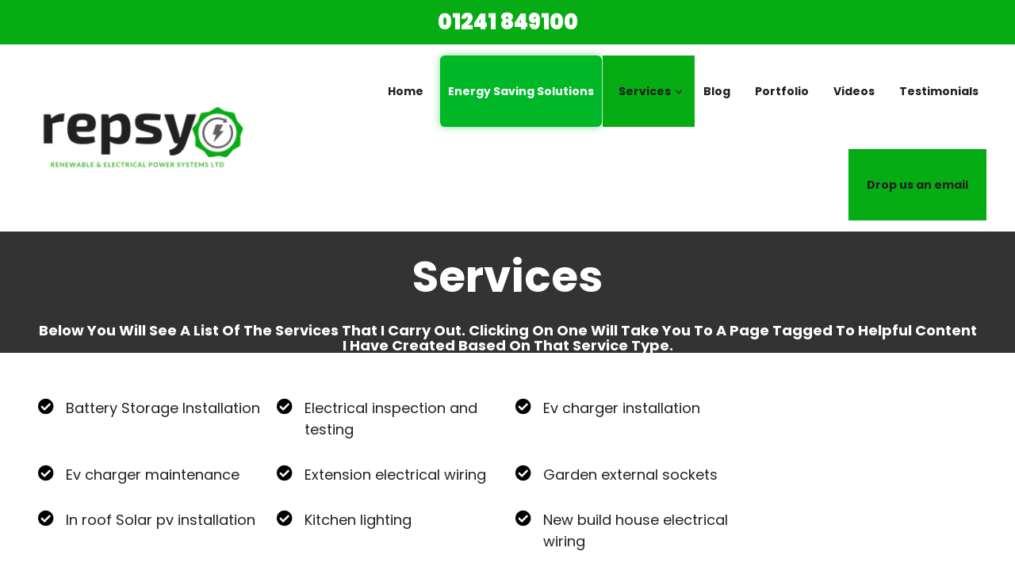

--- FILE ---
content_type: text/html; charset=UTF-8
request_url: https://www.repsy.co.uk/services
body_size: 10446
content:
<!DOCTYPE html>
<html lang="en" dir="ltr" prefix="content: http://purl.org/rss/1.0/modules/content/  dc: http://purl.org/dc/terms/  foaf: http://xmlns.com/foaf/0.1/  og: http://ogp.me/ns#  rdfs: http://www.w3.org/2000/01/rdf-schema#  schema: http://schema.org/  sioc: http://rdfs.org/sioc/ns#  sioct: http://rdfs.org/sioc/types#  skos: http://www.w3.org/2004/02/skos/core#  xsd: http://www.w3.org/2001/XMLSchema# ">
  <head>
    <meta charset="utf-8" />
<link rel="canonical" href="https://www.repsy.co.uk/services" />
<link rel="manifest" href="/manifest.json" />
<meta name="theme-color" content="#000000" />
<meta name="Generator" content="Drupal 10 (https://www.drupal.org)" />
<meta name="MobileOptimized" content="width" />
<meta name="HandheldFriendly" content="true" />
<meta name="viewport" content="width=device-width, initial-scale=1.0" />
<link rel="apple-touch-icon" sizes="192x192" href="/sites/default/files/pwa/Darren-electrician-in-Carnoustie.pngcopy.png" />
<link rel="icon" href="/sites/default/files/REPSYLOGO-1_0.jpg" type="image/jpeg" />

    <title>Services | Repsy Ltd</title>
    <link rel="stylesheet" media="all" href="/libraries/drupal-superfish/css/superfish.css?sycozt" />
<link rel="stylesheet" media="all" href="/themes/contrib/stable/css/core/components/progress.module.css?sycozt" />
<link rel="stylesheet" media="all" href="/themes/contrib/stable/css/core/components/ajax-progress.module.css?sycozt" />
<link rel="stylesheet" media="all" href="/themes/contrib/stable/css/system/components/align.module.css?sycozt" />
<link rel="stylesheet" media="all" href="/themes/contrib/stable/css/system/components/fieldgroup.module.css?sycozt" />
<link rel="stylesheet" media="all" href="/themes/contrib/stable/css/system/components/container-inline.module.css?sycozt" />
<link rel="stylesheet" media="all" href="/themes/contrib/stable/css/system/components/clearfix.module.css?sycozt" />
<link rel="stylesheet" media="all" href="/themes/contrib/stable/css/system/components/details.module.css?sycozt" />
<link rel="stylesheet" media="all" href="/themes/contrib/stable/css/system/components/hidden.module.css?sycozt" />
<link rel="stylesheet" media="all" href="/themes/contrib/stable/css/system/components/item-list.module.css?sycozt" />
<link rel="stylesheet" media="all" href="/themes/contrib/stable/css/system/components/js.module.css?sycozt" />
<link rel="stylesheet" media="all" href="/themes/contrib/stable/css/system/components/nowrap.module.css?sycozt" />
<link rel="stylesheet" media="all" href="/themes/contrib/stable/css/system/components/position-container.module.css?sycozt" />
<link rel="stylesheet" media="all" href="/themes/contrib/stable/css/system/components/reset-appearance.module.css?sycozt" />
<link rel="stylesheet" media="all" href="/themes/contrib/stable/css/system/components/resize.module.css?sycozt" />
<link rel="stylesheet" media="all" href="/themes/contrib/stable/css/system/components/system-status-counter.css?sycozt" />
<link rel="stylesheet" media="all" href="/themes/contrib/stable/css/system/components/system-status-report-counters.css?sycozt" />
<link rel="stylesheet" media="all" href="/themes/contrib/stable/css/system/components/system-status-report-general-info.css?sycozt" />
<link rel="stylesheet" media="all" href="/themes/contrib/stable/css/system/components/tablesort.module.css?sycozt" />
<link rel="stylesheet" media="all" href="/themes/contrib/stable/css/views/views.module.css?sycozt" />
<link rel="stylesheet" media="all" href="/modules/contrib/paragraphs/css/paragraphs.unpublished.css?sycozt" />
<link rel="stylesheet" media="all" href="/themes/contrib/stable/css/core/assets/vendor/normalize-css/normalize.css?sycozt" />
<link rel="stylesheet" media="all" href="/themes/contrib/stable/css/core/normalize-fixes.css?sycozt" />
<link rel="stylesheet" media="all" href="/themes/mltflashy/bootstrap/css/bootstrap.min.css?sycozt" />
<link rel="stylesheet" media="all" href="/themes/mltflashy/css/base/typography.css?sycozt" />
<link rel="stylesheet" media="all" href="/themes/mltflashy/css/base/custom.css?sycozt" />
<link rel="stylesheet" media="all" href="/themes/mltflashy/css/base/taxonomy-pages.css?sycozt" />
<link rel="stylesheet" media="all" href="/themes/mltflashy/css/base/elements.css?sycozt" />
<link rel="stylesheet" media="all" href="/themes/mltflashy/css/base/layout.css?sycozt" />
<link rel="stylesheet" media="all" href="/themes/mltflashy/css/base/local-base.css?sycozt" />
<link rel="stylesheet" media="all" href="/themes/contrib/classy/css/components/action-links.css?sycozt" />
<link rel="stylesheet" media="all" href="/themes/contrib/classy/css/components/button.css?sycozt" />
<link rel="stylesheet" media="all" href="/themes/contrib/classy/css/components/collapse-processed.css?sycozt" />
<link rel="stylesheet" media="all" href="/themes/contrib/classy/css/components/container-inline.css?sycozt" />
<link rel="stylesheet" media="all" href="/themes/contrib/classy/css/components/details.css?sycozt" />
<link rel="stylesheet" media="all" href="/themes/contrib/classy/css/components/exposed-filters.css?sycozt" />
<link rel="stylesheet" media="all" href="/themes/contrib/classy/css/components/field.css?sycozt" />
<link rel="stylesheet" media="all" href="/themes/contrib/classy/css/components/form.css?sycozt" />
<link rel="stylesheet" media="all" href="/themes/contrib/classy/css/components/icons.css?sycozt" />
<link rel="stylesheet" media="all" href="/themes/contrib/classy/css/components/inline-form.css?sycozt" />
<link rel="stylesheet" media="all" href="/themes/contrib/classy/css/components/item-list.css?sycozt" />
<link rel="stylesheet" media="all" href="/themes/contrib/classy/css/components/link.css?sycozt" />
<link rel="stylesheet" media="all" href="/themes/contrib/classy/css/components/links.css?sycozt" />
<link rel="stylesheet" media="all" href="/themes/contrib/classy/css/components/menu.css?sycozt" />
<link rel="stylesheet" media="all" href="/themes/contrib/classy/css/components/more-link.css?sycozt" />
<link rel="stylesheet" media="all" href="/themes/contrib/classy/css/components/tabledrag.css?sycozt" />
<link rel="stylesheet" media="all" href="/themes/contrib/classy/css/components/tableselect.css?sycozt" />
<link rel="stylesheet" media="all" href="/themes/contrib/classy/css/components/tablesort.css?sycozt" />
<link rel="stylesheet" media="all" href="/themes/contrib/classy/css/components/tabs.css?sycozt" />
<link rel="stylesheet" media="all" href="/themes/contrib/classy/css/components/textarea.css?sycozt" />
<link rel="stylesheet" media="all" href="/themes/contrib/classy/css/components/ui-dialog.css?sycozt" />
<link rel="stylesheet" media="all" href="/themes/contrib/classy/css/components/messages.css?sycozt" />
<link rel="stylesheet" media="all" href="/themes/contrib/classy/css/components/progress.css?sycozt" />
<link rel="stylesheet" media="all" href="/themes/mltflashy/js/animate/animate.min.css?sycozt" />
<link rel="stylesheet" media="all" href="/themes/mltflashy/css/components/fixed-header.css?sycozt" />
<link rel="stylesheet" media="all" href="/themes/mltflashy/css/components/alert.css?sycozt" />
<link rel="stylesheet" media="all" href="/themes/mltflashy/css/components/accordion.css?sycozt" />
<link rel="stylesheet" media="all" href="/themes/mltflashy/css/components/block.css?sycozt" />
<link rel="stylesheet" media="all" href="/themes/mltflashy/css/components/buttons.css?sycozt" />
<link rel="stylesheet" media="all" href="/themes/mltflashy/css/components/better-exposed-filters.css?sycozt" />
<link rel="stylesheet" media="all" href="/themes/mltflashy/css/components/contact-info.css?sycozt" />
<link rel="stylesheet" media="all" href="/themes/mltflashy/css/components/call-to-action.css?sycozt" />
<link rel="stylesheet" media="all" href="/themes/mltflashy/css/components/credit-cards.css?sycozt" />
<link rel="stylesheet" media="all" href="/themes/mltflashy/css/components/dropdowns.css?sycozt" />
<link rel="stylesheet" media="all" href="/themes/mltflashy/css/components/fancy-block.css?sycozt" />
<link rel="stylesheet" media="all" href="/themes/mltflashy/css/components/fancy-block-2.css?sycozt" />
<link rel="stylesheet" media="all" href="/themes/mltflashy/css/components/highlights.css?sycozt" />
<link rel="stylesheet" media="all" href="/themes/mltflashy/css/components/more-links.css?sycozt" />
<link rel="stylesheet" media="all" href="/themes/mltflashy/css/components/fa-icons-list.css?sycozt" />
<link rel="stylesheet" media="all" href="/themes/mltflashy/css/components/forms.css?sycozt" />
<link rel="stylesheet" media="all" href="/themes/mltflashy/css/components/field-taxonomy-term.css?sycozt" />
<link rel="stylesheet" media="all" href="/themes/mltflashy/css/components/icons-list.css?sycozt" />
<link rel="stylesheet" media="all" href="/themes/mltflashy/css/components/social-links.css?sycozt" />
<link rel="stylesheet" media="all" href="/themes/mltflashy/css/components/social-media.css?sycozt" />
<link rel="stylesheet" media="all" href="/themes/mltflashy/css/components/item-list.css?sycozt" />
<link rel="stylesheet" media="all" href="/themes/mltflashy/css/components/inline-list.css?sycozt" />
<link rel="stylesheet" media="all" href="/themes/mltflashy/css/components/image-overlay.css?sycozt" />
<link rel="stylesheet" media="all" href="/themes/mltflashy/css/components/node-links.css?sycozt" />
<link rel="stylesheet" media="all" href="/themes/mltflashy/css/components/separators.css?sycozt" />
<link rel="stylesheet" media="all" href="/themes/mltflashy/css/components/subscribe-forms.css?sycozt" />
<link rel="stylesheet" media="all" href="/themes/mltflashy/css/components/search.css?sycozt" />
<link rel="stylesheet" media="all" href="/themes/mltflashy/css/components/site-branding.css?sycozt" />
<link rel="stylesheet" media="all" href="/themes/mltflashy/css/components/static-promoted-images-grid.css?sycozt" />
<link rel="stylesheet" media="all" href="/themes/mltflashy/css/components/pricing-tables.css?sycozt" />
<link rel="stylesheet" media="all" href="/themes/mltflashy/css/components/text-blocks.css?sycozt" />
<link rel="stylesheet" media="all" href="/themes/mltflashy/css/components/tables.css?sycozt" />
<link rel="stylesheet" media="all" href="/themes/mltflashy/css/components/tabs.css?sycozt" />
<link rel="stylesheet" media="all" href="/themes/mltflashy/css/components/team-members.css?sycozt" />
<link rel="stylesheet" media="all" href="/themes/mltflashy/css/components/pills.css?sycozt" />
<link rel="stylesheet" media="all" href="/themes/mltflashy/css/components/progress-bars.css?sycozt" />
<link rel="stylesheet" media="all" href="/themes/mltflashy/css/components/layout-switcher.css?sycozt" />
<link rel="stylesheet" media="all" href="/themes/mltflashy/css/components/language-switcher.css?sycozt" />
<link rel="stylesheet" media="all" href="/themes/mltflashy/css/components/menu.css?sycozt" />
<link rel="stylesheet" media="all" href="/themes/mltflashy/css/components/username.css?sycozt" />
<link rel="stylesheet" media="all" href="/themes/mltflashy/css/components/view-filters.css?sycozt" />
<link rel="stylesheet" media="all" href="/themes/mltflashy/css/components/views.css?sycozt" />
<link rel="stylesheet" media="all" href="/themes/mltflashy/css/components/juicer.css?sycozt" />
<link rel="stylesheet" media="all" href="/themes/mltflashy/css/components/commerce.css?sycozt" />
<link rel="stylesheet" media="all" href="/themes/mltflashy/css/components/in-page-navigation.css?sycozt" />
<link rel="stylesheet" media="all" href="/themes/mltflashy/css/components/logo-links-block.css?sycozt" />
<link rel="stylesheet" media="all" href="/themes/mltflashy/css/components/messages.css?sycozt" />
<link rel="stylesheet" media="all" href="/themes/mltflashy/css/components/mobile-menu-widget.css?sycozt" />
<link rel="stylesheet" media="all" href="/themes/mltflashy/css/components/mt-count-down.css?sycozt" />
<link rel="stylesheet" media="all" href="/themes/mltflashy/css/components/node-images.css?sycozt" />
<link rel="stylesheet" media="all" href="/themes/mltflashy/css/components/node-view-mode-teaser-tile.css?sycozt" />
<link rel="stylesheet" media="all" href="/themes/mltflashy/css/components/node-view-mode-teaser-tile-text.css?sycozt" />
<link rel="stylesheet" media="all" href="/themes/mltflashy/css/components/to-top.css?sycozt" />
<link rel="stylesheet" media="all" href="/themes/mltflashy/css/components/tooltip.css?sycozt" />
<link rel="stylesheet" media="all" href="/themes/mltflashy/css/components/view-top-stories.css?sycozt" />
<link rel="stylesheet" media="all" href="/themes/mltflashy/css/components/local-components.css?sycozt" />
<link rel="stylesheet" media="all" href="/themes/mltflashy/css/theme/base-color.css?sycozt" />
<link rel="stylesheet" media="all" href="//use.fontawesome.com/releases/v5.11.2/css/all.css" />
<link rel="stylesheet" media="all" href="//fonts.googleapis.com/css?family=Poppins:300,300i,400,400i,600,600i,700,700i,900,900i&amp;display=swap&amp;subset=latin-ext" />
<link rel="stylesheet" media="all" href="//fonts.googleapis.com/css?family=PT+Serif:400,700,400italic,700italic&amp;subset=latin,latin-ext" />
<link rel="stylesheet" media="all" href="//fonts.googleapis.com/css?family=Source+Code+Pro&amp;subset=latin,latin-ext" />
<link rel="stylesheet" media="all" href="/themes/mltflashy/css/theme/animations.css?sycozt" />
<link rel="stylesheet" media="all" href="/themes/mltflashy/css/theme/color-custom.css?sycozt" />
<link rel="stylesheet" media="all" href="/themes/mltflashy/css/theme/button-shapes.css?sycozt" />
<link rel="stylesheet" media="all" href="/themes/mltflashy/css/theme/form-shapes.css?sycozt" />
<link rel="stylesheet" media="all" href="/themes/mltflashy/css/theme/image-shapes.css?sycozt" />
<link rel="stylesheet" media="all" href="/themes/mltflashy/css/theme/menu-shapes.css?sycozt" />
<link rel="stylesheet" media="all" href="/themes/mltflashy/css/theme/link-styles.css?sycozt" />
<link rel="stylesheet" media="all" href="/themes/mltflashy/css/theme/utility.css?sycozt" />
<link rel="stylesheet" media="all" href="/themes/mltflashy/css/theme/local-theme.css?sycozt" />

    <script type="application/json" data-drupal-selector="drupal-settings-json">{"path":{"baseUrl":"\/","pathPrefix":"","currentPath":"services","currentPathIsAdmin":false,"isFront":false,"currentLanguage":"en"},"pluralDelimiter":"\u0003","suppressDeprecationErrors":true,"gtag":{"tagId":"G-JL878N798V","consentMode":false,"otherIds":[],"events":[],"additionalConfigInfo":[]},"ajaxPageState":{"libraries":"[base64]","theme":"flashyplus","theme_token":null},"ajaxTrustedUrl":[],"multiselect":{"widths":"375"},"pwa":{"cache_version":"8.x-1.x-dev-v1","installPath":"\/serviceworker-pwa","scope":"\/"},"flashyplus":{"purechatInit":{"purechatKey":""},"slideshowCaptionOpacity":0,"slideshowBackgroundOpacity":0.5,"sliderRevolutionFullWidthInit":{"slideshowFullWidthEffectTime":10000,"slideshowFullWidthInitialHeight":500,"slideshowFullWidthAutoHeight":0,"slideshowFullWidthNavigationStyle":"bullets","slideshowFullWidthBulletsPosition":"right","slideshowFullWidthTouchSwipe":"on"},"sliderRevolutionFullScreenInit":{"slideshowFullScreenEffectTime":10000,"slideshowFullScreenNavigationStyle":"bullets","slideshowFullScreenBulletsPosition":"right","slideshowFullScreenTouchSwipe":"on"},"sliderRevolutionBoxedWidthInit":{"slideshowBoxedWidthEffectTime":10000,"slideshowBoxedWidthInitialHeight":500,"slideshowBoxedWidthAutoHeight":0,"slideshowBoxedWidthNavigationStyle":"bullets","slideshowBoxedWidthBulletsPosition":"center","slideshowBoxedWidthTouchSwipe":"on"},"sliderRevolutionInternalBannerInit":{"slideshowInternalBannerEffectTime":10000,"slideshowInternalBannerInitialHeight":450,"slideshowInternalBannerAutoHeight":0,"slideshowInternalBannerNavigationStyle":"bullets","slideshowInternalBannerBulletsPosition":"left","slideshowInternalBannerLayout":"fullscreen","slideshowInternalBannerTouchSwipe":"on"},"sliderRevolutionInternalBannerCarouselInit":{"carouselInternalBannerInitialHeight":540,"carouselInternalBannerBulletsPosition":"center","carouselInternalBannerTouchSwipe":"on"},"owlCarouselProductsInit":{"owlProductsAutoPlay":1,"owlProductsEffectTime":5000},"owlCarouselAlbumsInit":{"owlAlbumsAutoPlay":1,"owlAlbumsEffectTime":5000},"owlCarouselArticlesInit":{"owlArticlesAutoPlay":1,"owlArticlesEffectTime":5000},"owlCarouselTestimonialsInit":{"owlTestimonialsAutoPlay":1,"owlTestimonialsEffectTime":5000},"owlCarouselRelatedNodesInit":{"owlRelatedNodesAutoPlay":0,"owlRelatedNodesEffectTime":5000},"owlCarouselCollectionsInit":{"owlCollectionsAutoPlay":0,"owlCollectionsEffectTime":5000},"owlCarouselTeamMembersInit":{"owlTeamMembersAutoPlay":1,"owlTeamMembersEffectTime":5000},"flexsliderInPageInit":{"inPageSliderEffect":"fade"},"flexsliderBreakingSliderInit":{"breakingEffect":"fade","breakingEffectTime":5000},"flexsliderMainInit":{"slideshowEffect":"fade","slideshowEffectTime":5000},"inPageNavigation":{"inPageNavigationOffset":69},"transparentHeader":{"transparentHeaderOpacity":0},"isotopeFiltersGridInit":{"isotopeFiltersText":"All","isotopeLayoutMode":"fitRows"},"slideoutInit":{"slideoutSide":"right","slideoutTouchSwipe":false}},"superfish":{"superfish-main":{"id":"superfish-main","sf":{"animation":{"opacity":"show","height":"show"},"speed":"fast","autoArrows":true,"dropShadows":true},"plugins":{"smallscreen":{"cloneParent":0,"mode":"window_width"},"supposition":true,"supersubs":true}}},"views":{"ajax_path":"\/views\/ajax","ajaxViews":{"views_dom_id:fdacd524a05f75cf06a816f2a10b825b46de840b0d2f0b68fdd3cfaeb3599843":{"view_name":"mt_posts_grid","view_display_id":"block_3","view_args":"","view_path":"\/offline","view_base_path":"blog","view_dom_id":"fdacd524a05f75cf06a816f2a10b825b46de840b0d2f0b68fdd3cfaeb3599843","pager_element":0}}},"user":{"uid":0,"permissionsHash":"e65f3b23e01a092fa62030eba80fb5cb4137d74dba43ac90c633cefe942bc9da"}}</script>
<script src="/sites/default/files/js/js_6G84qf9Cof2pT7BDdi4pToWGrJIHkBaTzgOKzrenu20.js?scope=header&amp;delta=0&amp;language=en&amp;theme=flashyplus&amp;include=[base64]"></script>
<script src="https://use.fontawesome.com/releases/v5.13.1/js/all.js" defer crossorigin="anonymous"></script>
<script src="https://use.fontawesome.com/releases/v5.13.1/js/v4-shims.js" defer crossorigin="anonymous"></script>
<script src="/modules/contrib/google_tag/js/gtag.js?sycozt"></script>

  </head>
  <body class="layout-no-sidebars mt-color-scheme-custom mt-style-sharp mt-style-button-sharp mt-style-form-sharp mt-style-image-sharp mt-style-menu-sharp mt-style-custom-sharp mt-link-style-animated-underline-1 wide hff-52 pff-52 sff-52 slff-52 paragraph-responsive-typography-enabled fixed-header-enabled--scroll-up fixed-header-enabled slideout-side-right path-services">
        <a href="#main-content" class="visually-hidden focusable skip-link">
      Skip to main content
    </a>
    
      <div class="dialog-off-canvas-main-canvas" data-off-canvas-main-canvas>
    
<div class="page-container">


  
          <div class="header-container">

                      <div class="clearfix header-top-highlighted region--dark-typography region--tint-background region--no-paddings">
          <div class="container-fluid">
                        <div class="clearfix header-top-highlighted__container mt-no-opacity"
                              data-animate-effect="fadeIn"
              >
              <div class="row">
                                  <div class="col-12">
                                        <div class="clearfix header-top-highlighted__section header-top-highlighted-first">
                        <div class="region region-header-top-highlighted-first">
    <div id="block-contactinfoheadertop-2" class="clearfix block block-block-content block-block-content0da947d4-18b6-4e75-800e-820873042aca">
  
    
      <div class="content">
      
            <div class="clearfix text-formatted field field--name-body field--type-text-with-summary field--label-hidden field__item"><ul class="inline-list">
<li class="inline-list__item hidden-sm tagline"><a href="tel:01241849100">01241 849100</a></li>
</ul></div>
      
    </div>
  </div>

  </div>

                    </div>
                                      </div>
                                              </div>
            </div>
                      </div>
        </div>
              
      
                                      <header role="banner" class="clearfix header region--dark-typography region--bright-background fixed-width two-columns region--no-paddings">
          <div class="container ">
                        <div class="clearfix header__container">
              <div class="row align-items-center">
                                  <div class="col-lg-3 mb-md-3 mb-lg-0">
                                        <div class="clearfix header__section header-first">
                        <div class="region region-header-first">
    <div id="block-flashyplus-branding" class="clearfix site-branding logo-enabled block block-system block-system-branding-block">
  
    
    <div class="logo-and-site-name-wrapper clearfix">
          <div class="logo">
        <a href="/" title="Home" rel="home" class="site-branding__logo">
          <img src="/sites/default/files/Repsy-Electrician-in-Carnoustie-logo_0.png" alt="Home" />
        </a>
      </div>
              </div>
</div>

  </div>

                    </div>
                                      </div>
                                                  <div class="col-lg-9">
                                        <div class="clearfix header__section header-second">
                        <div class="region region-header">
    <div id="block-mainnavigation-3" class="clearfix block block-superfish block-superfishmain">
  
    
      <div class="content">
      
<ul id="superfish-main" class="menu sf-menu sf-main sf-horizontal sf-style-none cta-active" role="menu" aria-label="Menu">
  

  
  <li id="main-standardfront-page" class="sf-depth-1 sf-no-children sf-first" role="none">
    
          <a href="/" class="sf-depth-1" role="menuitem">Home</a>
    
    
    
    
      </li>


  
  <li id="main-menu-link-content56aa61e8-2d54-4f60-83dd-83cf929c961d" class="sf-depth-1 sf-no-children" role="none">
    
          <a href="/renewable-energy-installer-scotland" class="sf-depth-1" role="menuitem">Energy Saving Solutions</a>
    
    
    
    
      </li>


            
  <li id="main-views-viewviewsservicespage-1" class="sf-depth-1 menuparent" role="none">
    
          <a href="/services" class="is-active sf-depth-1 menuparent" role="menuitem" aria-haspopup="true" aria-expanded="false">Services</a>
    
    
    
              <ul role="menu">
      
      

  
  <li id="main-views-viewviewsareas-i-coverpage-1" class="sf-depth-2 sf-no-children sf-first" role="none">
    
          <a href="/areas" class="sf-depth-2" role="menuitem">Areas I cover</a>
    
    
    
    
      </li>


  
  <li id="main-menu-link-contentaafa1abb-87e3-467f-967d-fc017037980c" class="sf-depth-2 sf-no-children" role="none">
    
          <a href="/about-us" class="sf-depth-2" role="menuitem">About us</a>
    
    
    
    
      </li>


  
  <li id="main-menu-link-contentb3053f89-7a10-4509-b6ca-e477e49902fc" class="sf-depth-2 sf-no-children" role="none">
    
          <a href="/commercial-electrical-services" class="sf-depth-2" role="menuitem">Commercial Electrical Services</a>
    
    
    
    
      </li>


  
  <li id="main-menu-link-contentab718803-72e4-4f82-a492-e532b0983b2e" class="sf-depth-2 sf-no-children" role="none">
    
          <a href="/domestic-electrical-services" class="sf-depth-2" role="menuitem">Domestic Electrical Services</a>
    
    
    
    
      </li>



              </ul>
      
    
    
      </li>


  
  <li id="main-views-viewviewsmt-posts-gridpage-2" class="sf-depth-1 sf-no-children" role="none">
    
          <a href="/blog" class="sf-depth-1" role="menuitem">Blog</a>
    
    
    
    
      </li>


  
  <li id="main-views-viewviewsphotospage-1" class="sf-depth-1 sf-no-children" role="none">
    
          <a href="/photos" class="sf-depth-1" role="menuitem">Portfolio</a>
    
    
    
    
      </li>


  
  <li id="main-views-viewviewsvideospage-1" class="sf-depth-1 sf-no-children" role="none">
    
          <a href="/videos" class="sf-depth-1" role="menuitem">Videos</a>
    
    
    
    
      </li>


  
  <li id="main-views-viewviewstestimonialspage-1" class="sf-depth-1 sf-no-children" role="none">
    
          <a href="/testimonials" class="sf-depth-1" role="menuitem">Testimonials</a>
    
    
    
    
      </li>


  
  <li id="main-menu-link-content1a682ff9-e394-45f2-b9a6-74d5d0d4c5d3" class="sf-depth-1 sf-no-children" role="none">
    
          <a href="/contact" class="sf-depth-1" role="menuitem">Drop us an email</a>
    
    
    
    
      </li>


</ul>

    </div>
  </div>

  </div>

                    </div>
                                      </div>
                                              </div>
            </div>
                      </div>
        </header>
              
    </div>
      
    
  

      
  
            <div class="internal-banner-container">
        
                <div id="hero-top" class="clearfix banner hero-top d-flex align-items-center region--light-typography region--shade-background  region--no-paddings">
          <div class="container">
                        <div class="clearfix hero-top__container"
              >
              <div class="row">
                <div class="col-12">
                  <div class="hero-top__section">
                      <div class="region region-hero-top">
    <div id="block-flashyplus-page-title" class="clearfix block block-core block-page-title-block mt-view-header-enabled">
  
    
      
  <h1 class="title page-title">Services</h1>


          <div class="mt-view-header">Below you will see a list of the services that I carry out. Clicking on one will take you to a page tagged to helpful content I have created based on that service type.</div>
      </div>

  </div>

                  </div>
                </div>
              </div>
            </div>
                      </div>
        </div>
              </div>
      
  
      <div class="system-messages clearfix">
      <div class="container">
        <div class="row">
          <div class="col-12">
              <div class="region region-system-messages">
    <div data-drupal-messages-fallback class="hidden"></div>

  </div>

          </div>
        </div>
      </div>
    </div>
  
  
        <div  class="clearfix content-top-twin  region--dark-typography region--bright-background ">
      <div class="container">
                <div class="clearfix content-top-twin__container mt-style-custom-all"
          >
          <div class="row">
                                  </div>
        </div>
              </div>
    </div>
    
    
  
        <div  class="clearfix content-bottom-twin  region--light-typography region--dark-background region--no-separator">
      <div class="container">
                <div class="clearfix content-bottom-twin__container mt-style-custom-all"
          >
          <div class="row">
                                  </div>
        </div>
              </div>
    </div>
    
    <div id="herotoptwo">
      
	</div>

        <div id="main-content" class="clearfix main-content region--default-background region--no-separator">
      <div class="container">
        <div class="clearfix main-content__container">
          <div class="row">
            <section class="col-12 ">
                            <div class="clearfix main-content__section mt-no-opacity"
                                  data-animate-effect="fadeIn"
                >
                                    <div class="region region-content">
    <div id="block-flashyplus-content" class="clearfix block block-system block-system-main-block">
  
    
      <div class="content">
      <div class="views-element-container"><div class="view view-services view-id-services view-display-id-page_1 js-view-dom-id-52b01f118dfa81248bd88d205988fa5c72fecf2bf276c8bd2ccad053222c02e0">
  
    
      <div class="view-header">
      <div class="mt-view-header">Below you will see a list of the services that I carry out. Clicking on one will take you to a page tagged to helpful content I have created based on that service type.</div>
    </div>
      
      <div class="view-content">
      <div>
  
  <ul class="list--fa-check-circle">

          <li class="col-lg-3 col-md-6 views-row"><div class="views-field views-field-name"><span class="field-content"><a href="/service/battery-storage-installation-electrician-carnoustie" hreflang="en">Battery Storage Installation</a></span></div></li>
          <li class="col-lg-3 col-md-6 views-row"><div class="views-field views-field-name"><span class="field-content"><a href="/service/electrical-inspection-and-testing-electrician-carnoustie" hreflang="und">Electrical inspection and testing</a></span></div></li>
          <li class="col-lg-3 col-md-6 views-row"><div class="views-field views-field-name"><span class="field-content"><a href="/service/ev-charger-installation-electrician-carnoustie" hreflang="und">Ev charger installation</a></span></div></li>
          <li class="col-lg-3 col-md-6 views-row"><div class="views-field views-field-name"><span class="field-content"><a href="/service/ev-charger-maintenance-electrician-carnoustie" hreflang="und">Ev charger maintenance</a></span></div></li>
          <li class="col-lg-3 col-md-6 views-row"><div class="views-field views-field-name"><span class="field-content"><a href="/service/extension-electrical-wiring-electrician-carnoustie" hreflang="und">Extension electrical wiring</a></span></div></li>
          <li class="col-lg-3 col-md-6 views-row"><div class="views-field views-field-name"><span class="field-content"><a href="/service/garden-external-sockets-electrician-carnoustie" hreflang="und">Garden external sockets</a></span></div></li>
          <li class="col-lg-3 col-md-6 views-row"><div class="views-field views-field-name"><span class="field-content"><a href="/service/roof-solar-pv-installation-electrician-carnoustie" hreflang="und">In roof Solar pv installation</a></span></div></li>
          <li class="col-lg-3 col-md-6 views-row"><div class="views-field views-field-name"><span class="field-content"><a href="/service/kitchen-lighting-electrician-carnoustie" hreflang="und">Kitchen lighting</a></span></div></li>
          <li class="col-lg-3 col-md-6 views-row"><div class="views-field views-field-name"><span class="field-content"><a href="/service/new-build-house-electrical-wiring-electrician-carnoustie" hreflang="und">New build house electrical wiring</a></span></div></li>
          <li class="col-lg-3 col-md-6 views-row"><div class="views-field views-field-name"><span class="field-content"><a href="/service/roof-solar-pv-installation-electrician-carnoustie-0" hreflang="und">On roof Solar PV installation</a></span></div></li>
          <li class="col-lg-3 col-md-6 views-row"><div class="views-field views-field-name"><span class="field-content"><a href="/service/property-security-cameras-electrician-carnoustie" hreflang="und">Property security cameras</a></span></div></li>
          <li class="col-lg-3 col-md-6 views-row"><div class="views-field views-field-name"><span class="field-content"><a href="/service/replacing-lounge-light-new-electrician-carnoustie" hreflang="und">Replacing lounge light for new</a></span></div></li>
          <li class="col-lg-3 col-md-6 views-row"><div class="views-field views-field-name"><span class="field-content"><a href="/service/solar-pv-fault-finding-electrician-carnoustie" hreflang="und">Solar pv fault finding</a></span></div></li>
          <li class="col-lg-3 col-md-6 views-row"><div class="views-field views-field-name"><span class="field-content"><a href="/service/solar-pv-installation-electrician-carnoustie" hreflang="und">Solar pv installation</a></span></div></li>
          <li class="col-lg-3 col-md-6 views-row"><div class="views-field views-field-name"><span class="field-content"><a href="/service/solar-pv-inverter-maintenance-electrician-carnoustie" hreflang="und">Solar pv inverter maintenance</a></span></div></li>
          <li class="col-lg-3 col-md-6 views-row"><div class="views-field views-field-name"><span class="field-content"><a href="/service/solar-pv-maintenance-electrician-carnoustie" hreflang="und">Solar pv maintenance</a></span></div></li>
          <li class="col-lg-3 col-md-6 views-row"><div class="views-field views-field-name"><span class="field-content"><a href="/service/wireless-light-switches-electrician-carnoustie" hreflang="und">Wireless light switches</a></span></div></li>
    
  </ul>

</div>

    </div>
  
          
      </div>
</div>

    </div>
  </div>

  </div>

                              </div>
                          </section>
                                  </div>
        </div>
      </div>
    </div>
    
  
          <div id="content-bottom-highlighted" class="clearfix content-bottom-highlighted region--dark-typography region--bright-background region--no-separator region--no-paddings">
      <div class="container">
                <div class="clearfix content-bottom-highlighted__container mt-no-opacity"
                      data-animate-effect="fadeIn"
          >
          <div class="row">
            <div class="col-12">
              <div class="content-bottom-highlighted__section">
                  <div class="region region-content-bottom-highlighted">
    
<div id="block-accreditations-2" class="clearfix block block-block-content block-block-content0417e69b-2a5f-465a-bd04-c89f665c21a2 block-mt-logo-links mt-logo-links-large">
  
    
      <div class="content">
      
      <div class="field field--name-field-mt-logo-links-logo field--type-entity-reference-revisions field--label-hidden field__items row justify-content-center text-center">
              <div class="field__item col-6 col-lg-auto">  <div class="paragraph paragraph--type--mt-image-link paragraph--view-mode--default">
          <div class="logo-container">
                  
            <div class="field field--name-field-mt-il-image field--type-image field--label-hidden field__item">  <img loading="lazy" src="/sites/default/files/2025-11/SELECT.png" width="100" height="36" alt="SELECT-and-Scottish-Building-Standards_logo" title="SELECT-and-Scottish-Building-Standards_logo" typeof="foaf:Image" />

</div>
      
              </div>
      </div>
</div>
              <div class="field__item col-6 col-lg-auto">  <div class="paragraph paragraph--type--mt-image-link paragraph--view-mode--default">
          <div class="logo-container">
                  
            <div class="field field--name-field-mt-il-image field--type-image field--label-hidden field__item">  <img loading="lazy" src="/sites/default/files/2025-06/REPSY-Office-for-Zero-Emission-Vehicles-approved.png" width="167" height="74" alt="REPSY: OZEV Approved" title="REPSY: OZEV Approved" typeof="foaf:Image" />

</div>
      
              </div>
      </div>
</div>
              <div class="field__item col-6 col-lg-auto">  <div class="paragraph paragraph--type--mt-image-link paragraph--view-mode--default">
          <div class="logo-container">
                  
            <div class="field field--name-field-mt-il-image field--type-image field--label-hidden field__item">  <img loading="lazy" src="/sites/default/files/2025-06/REPSY-Energy-saving-trust.png" width="167" height="133" alt="REPSY: Energy Saving Trust" title="REPSY: Energy Saving Trust" typeof="foaf:Image" />

</div>
      
              </div>
      </div>
</div>
              <div class="field__item col-6 col-lg-auto">  <div class="paragraph paragraph--type--mt-image-link paragraph--view-mode--default">
          <div class="logo-container">
                  <a href="https://www.joosup.com/"><span class="sr-only">target link</span></a>
          
            <div class="field field--name-field-mt-il-image field--type-image field--label-hidden field__item">  <img loading="lazy" src="/sites/default/files/2025-06/REPSY-joosup-partner.png" width="167" height="66" alt="REPSY: JOOSUP Official Partner" title="REPSY: JOOSUP Official Partner" typeof="foaf:Image" />

</div>
      
              </div>
      </div>
</div>
              <div class="field__item col-6 col-lg-auto">  <div class="paragraph paragraph--type--mt-image-link paragraph--view-mode--default">
          <div class="logo-container">
                  
            <div class="field field--name-field-mt-il-image field--type-image field--label-hidden field__item">  <img loading="lazy" src="/sites/default/files/2025-06/REPSY-Andersen%20%281%29.png" width="167" height="116" alt="ANDERSEN OFFICIAL PARTNER" title="ANDERSEN OFFICIAL PARTNER" typeof="foaf:Image" />

</div>
      
              </div>
      </div>
</div>
              <div class="field__item col-6 col-lg-auto">  <div class="paragraph paragraph--type--mt-image-link paragraph--view-mode--default">
          <div class="logo-container">
                  
            <div class="field field--name-field-mt-il-image field--type-image field--label-hidden field__item">  <img loading="lazy" src="/sites/default/files/2025-06/REPSY-RECC.png" width="167" height="81" alt="REPSY: recc approved installer Scotland" title="REPSY: recc approved installer Scotland" typeof="foaf:Image" />

</div>
      
              </div>
      </div>
</div>
              <div class="field__item col-6 col-lg-auto">  <div class="paragraph paragraph--type--mt-image-link paragraph--view-mode--default">
          <div class="logo-container">
                  
            <div class="field field--name-field-mt-il-image field--type-image field--label-hidden field__item">  <img loading="lazy" src="/sites/default/files/2023-06/Tesla-Powerwall-CI-CG10.png" width="159" height="100" alt="TESLA: Approved Installer in Carnoustie" title="TESLA: Approved Installer in Carnoustie" typeof="foaf:Image" />

</div>
      
              </div>
      </div>
</div>
          </div>
  
    </div>
  </div>

  </div>

              </div>
            </div>
          </div>
        </div>
              </div>
    </div>
      
          <div id="featured-top" class="clearfix featured-top region--dark-typography region--bright-background region--no-separator">
      <div class="container">
                <div class="clearfix featured-top__container mt-no-opacity"
                      data-animate-effect="fadeIn"
          >
          <div class="row">
            <div class="col-12">
              <div class="clearfix featured-top__section">
                  <div class="region region-featured-top">
    <div id="block-calltoaction-3" class="clearfix block block-block-content block-block-content15fbac8b-b137-475f-81b0-6246436049be">
  
    
      <div class="content">
      
            <div class="clearfix text-formatted field field--name-body field--type-text-with-summary field--label-hidden field__item"><h3 class="text-align-center"><strong>Call me today&nbsp;on&nbsp;<a href="tel:01241849100">01241 849100</a>&nbsp;for a free, no obligation, quotation for your project. Your call matters to me, and I WILL respond.</strong></h3>
<div class="homepagetopfirstcall">
<i class="fa fa-phone"></i><a href="tel:01241849100">01241 849100</a>
</div>
<div class="homepagetopfirstemail">
<a href="/contact">OR REQUEST A FREE QUOTE</a>
</div></div>
      
    </div>
  </div>

  </div>

              </div>
            </div>
          </div>
        </div>
              </div>
    </div>
      
  
  
          <div id="sub-featured" class="clearfix sub-featured region--dark-typography region--bright-background region--no-separator">
      <div class="container">
                <div class="clearfix sub-featured__container"
          >
          <div class="row">
            <div class="col-12">
              <div class="clearfix sub-featured__section">
                  <div class="region region-sub-featured">
    <div class="views-element-container clearfix block block-views block-views-blocktestimonials-block-1 mt-view-header-enabled" id="block-views-block-testimonials-block-1-2">
  
      <h2 class="title">Testimonials</h2>
    
      <div class="mt-view-header">Here are some of the things that my current and past customers have to say about me and my company.</div>
        <div><div class="view view-testimonials view-id-testimonials view-display-id-block_1 js-view-dom-id-6571286232f9f7d2945bfbda2e8eb7fc7f939a4186a57a307e43c35882dea882">
  
    
      <div class="view-header">
      <div class="mt-view-header">Here are some of the things that my current and past customers have to say about me and my company.</div>
    </div>
      
      <div class="view-content">
      <div>
  
  <ul class="row list-unstyled">

          <li class="col-lg-4 col-md-6 views-row">
<article data-history-node-id="65" about="/testimonial/ev-charger-installation" class="node node--type-mt-testimonial node--view-mode-mt-teaser-tile-text clearfix node--view-mode-mt-teaser-tile-text-2">
  
  

  <div class="node__container">
    <div class="node__main-content clearfix">

        
        <div class="mt-style-custom-all region--default-background p-4">
                      <div class="teaser-tile-text-content">
              
            <div class="clearfix text-formatted field field--name-field-mt-tst-body field--type-text-with-summary field--label-hidden field__item"><p>Great service, professional, knowledgeable and very competitive prices.<br>Would absolutely recommend.</p></div>
      
            </div>
            
          
          <div class="teaser-tile-text-footer">
            <h4 class="node__title mt-0">
              <a href="/testimonial/ev-charger-installation" rel="bookmark"><span class="field field--name-title field--type-string field--label-hidden">EV Charger Installation</span>
</a>
            </h4>
            
            <div class="field field--name-field-mt-tst-subtitle field--type-string field--label-hidden field__item"> Derek Lucas</div>
      
          </div>
        </div>

    </div>
  </div>

</article>
</li>
          <li class="col-lg-4 col-md-6 views-row">
<article data-history-node-id="46" about="/testimonial/solar-pv-ev-car-charging" class="node node--type-mt-testimonial node--view-mode-mt-teaser-tile-text clearfix node--view-mode-mt-teaser-tile-text-2">
  
  

  <div class="node__container">
    <div class="node__main-content clearfix">

        
        <div class="mt-style-custom-all region--default-background p-4">
                      <div class="teaser-tile-text-content">
              
            <div class="clearfix text-formatted field field--name-field-mt-tst-body field--type-text-with-summary field--label-hidden field__item"><p>First of all, &nbsp;to make sure there is no doubt, I would highly recommend REPSY.</p></div>
      
            </div>
            
          
          <div class="teaser-tile-text-footer">
            <h4 class="node__title mt-0">
              <a href="/testimonial/solar-pv-ev-car-charging" rel="bookmark"><span class="field field--name-title field--type-string field--label-hidden">Solar PV &amp; EV car charging</span>
</a>
            </h4>
            
            <div class="field field--name-field-mt-tst-subtitle field--type-string field--label-hidden field__item">Graeme Wallace</div>
      
          </div>
        </div>

    </div>
  </div>

</article>
</li>
          <li class="col-lg-4 col-md-6 views-row">
<article data-history-node-id="35" about="/testimonial/electrical-installation" class="node node--type-mt-testimonial node--view-mode-mt-teaser-tile-text clearfix node--view-mode-mt-teaser-tile-text-2">
  
  

  <div class="node__container">
    <div class="node__main-content clearfix">

        
        <div class="mt-style-custom-all region--default-background p-4">
                      <div class="teaser-tile-text-content">
              
            <div class="clearfix text-formatted field field--name-field-mt-tst-body field--type-text-with-summary field--label-hidden field__item">Darren &amp; Steve installed a full off grid system for us, absolutely delighted, very professional and friendly, discussed </div>
      
            </div>
            
          
          <div class="teaser-tile-text-footer">
            <h4 class="node__title mt-0">
              <a href="/testimonial/electrical-installation" rel="bookmark"><span class="field field--name-title field--type-string field--label-hidden">Electrical installation</span>
</a>
            </h4>
            
            <div class="field field--name-field-mt-tst-subtitle field--type-string field--label-hidden field__item">Andy Milne</div>
      
          </div>
        </div>

    </div>
  </div>

</article>
</li>
    
  </ul>

</div>

    </div>
  
          <div class="more-link"><a href="/testimonials" class="mt-link-stylable">Read all testimonials</a></div>

      </div>
</div>

  </div>

  </div>

              </div>
            </div>
          </div>
        </div>
              </div>
    </div>
      
          <div id="highlighted-top" class="clearfix highlighted-top region--dark-typography region--tint-background region--no-separator">
      <div class="container">
                <div class="clearfix highlighted-top__container mt-no-opacity"
                      data-animate-effect="fadeIn"
          >
          <div class="row">
            <div class="col-12">
              <div class="clearfix highlighted-top__section">
                  <div class="region region-highlighted-top">
    <div class="views-element-container clearfix block block-views block-views-blockmt-posts-grid-block-3 mt-view-header-enabled" id="block-views-block-mt-posts-grid-block-3-2">
  
      <h2 class="title">My Latest Blogs</h2>
    
      <div class="mt-view-header">Read my latest news and announcements</div>
        <div><div class="view view-mt-posts-grid view-id-mt_posts_grid view-display-id-block_3 js-view-dom-id-fdacd524a05f75cf06a816f2a10b825b46de840b0d2f0b68fdd3cfaeb3599843">
  
    
      <div class="view-header">
      <div class="mt-view-header">Read my latest news and announcements</div>
    </div>
      
      <div class="view-content">
      <div>
  
  <ul class="row list-unstyled mb-0">

          <li class="col-lg-4 col-md-6 views-row">
  
<article data-history-node-id="64" about="/blog/harnessing-solar-power-role-storage-batteries-solar-pv-installations" class="node node--type-mt-post node--view-mode-mt-teaser-tile region--accent-background mt-mobile-layout-1-col mt-style-custom-all">
  
  

      <div class="teaser-tile-image-container">
              <div class="teaser-tile-image">
          
      <div class="field field--name-field-mt-pst-image field--type-entity-reference field--label-hidden field__items">
      <div class="images-container clearfix">
        <div class="image-preview clearfix">
          <div class="image-wrapper clearfix">
            <div class="field__item">
                <div class="overlay-container">
    <span class="overlay overlay--colored">
      <a class="overlay-target-link image-popup" href="/blog/harnessing-solar-power-role-storage-batteries-solar-pv-installations"></a>
    </span>
    <img loading="lazy" src="/sites/default/files/styles/mt_large/public/2025-04/486253740_1152998133437807_4711472749236778794_n.jpg?itok=F1kG802m" width="1350" height="730" alt="Harnessing Solar Power: The Role of Storage Batteries in Solar PV Installations" typeof="foaf:Image" class="image-style-mt-large" />


  </div>

            </div>
          </div>
                  </div>
              </div>
    </div>
  
        </div>
                      </div>
    <div class="mt-tile-padding mt-teaser-tile-card">
          <div class="teaser-tile-pre-content">
                  <div class="teaser-tile-pre-content-item">
            Apr 29, 2025
          </div>
                          <div class="teaser-tile-pre-content-item">
                        <div class="field field--name-field-mt-pst-category field--type-entity-reference field--label-hidden field--entity-reference-target-type-taxonomy-term clearfix field__item"><a href="/service/battery-storage-installation-electrician-carnoustie" hreflang="en">Battery Storage Installation</a></div>
      
          </div>
              </div>
    
          <h4 class="mt-0 node__title">
        <a href="/blog/harnessing-solar-power-role-storage-batteries-solar-pv-installations" rel="bookmark"><span class="field field--name-title field--type-string field--label-hidden">Harnessing Solar Power: The Role of Storage Batteries in Solar PV Installations</span>
</a>
      </h4>
    
          <div class="teaser-tile-content">
        <span class="field field--name-uid field--type-entity-reference field--label-hidden"><span lang="" about="/darren" typeof="schema:Person" property="schema:name" datatype="">Darren</span></span>

      </div>
    
    <div class="node__content">
      
    </div>
  </div>
</article>
</li>
          <li class="col-lg-4 col-md-6 views-row">
  
<article data-history-node-id="52" about="/blog/harnessing-scottish-sunshine-sustainable-energy-source-homes-and-businesses" class="node node--type-mt-post node--view-mode-mt-teaser-tile region--accent-background mt-mobile-layout-1-col mt-style-custom-all">
  
  

      <div class="teaser-tile-image-container">
              <div class="teaser-tile-image">
          
      <div class="field field--name-field-mt-pst-image field--type-entity-reference field--label-hidden field__items">
      <div class="images-container clearfix">
        <div class="image-preview clearfix">
          <div class="image-wrapper clearfix">
            <div class="field__item">
                <div class="overlay-container">
    <span class="overlay overlay--colored">
      <a class="overlay-target-link image-popup" href="/blog/harnessing-scottish-sunshine-sustainable-energy-source-homes-and-businesses"></a>
    </span>
    <img loading="lazy" src="/sites/default/files/styles/mt_large/public/2025-04/a96b3fc4-bf41-46c5-af3b-ad6e084f97ae.jpg?itok=a-TN-uDD" width="1350" height="730" alt="Harnessing the Scottish Sunshine: A Sustainable Energy Source for Homes and Businesses" typeof="foaf:Image" class="image-style-mt-large" />


  </div>

            </div>
          </div>
                  </div>
              </div>
    </div>
  
        </div>
                      </div>
    <div class="mt-tile-padding mt-teaser-tile-card">
          <div class="teaser-tile-pre-content">
                  <div class="teaser-tile-pre-content-item">
            Apr 16, 2025
          </div>
                          <div class="teaser-tile-pre-content-item">
                        <div class="field field--name-field-mt-pst-category field--type-entity-reference field--label-hidden field--entity-reference-target-type-taxonomy-term clearfix field__item"><a href="/service/solar-pv-installation-electrician-carnoustie" hreflang="und">Solar pv installation</a></div>
      
          </div>
              </div>
    
          <h4 class="mt-0 node__title">
        <a href="/blog/harnessing-scottish-sunshine-sustainable-energy-source-homes-and-businesses" rel="bookmark"><span class="field field--name-title field--type-string field--label-hidden">Harnessing the Scottish Sunshine: A Sustainable Energy Source for Homes and Businesses</span>
</a>
      </h4>
    
          <div class="teaser-tile-content">
        <span class="field field--name-uid field--type-entity-reference field--label-hidden"><span lang="" about="/darren" typeof="schema:Person" property="schema:name" datatype="">Darren</span></span>

      </div>
    
    <div class="node__content">
      
    </div>
  </div>
</article>
</li>
          <li class="col-lg-4 col-md-6 views-row">
  
<article data-history-node-id="51" about="/blog/do-solar-panels-work-winter-unveiling-winter-solar-mystery" class="node node--type-mt-post node--view-mode-mt-teaser-tile region--accent-background mt-mobile-layout-1-col mt-style-custom-all">
  
  

      <div class="teaser-tile-image-container">
              <div class="teaser-tile-image">
          
      <div class="field field--name-field-mt-pst-image field--type-entity-reference field--label-hidden field__items">
      <div class="images-container clearfix">
        <div class="image-preview clearfix">
          <div class="image-wrapper clearfix">
            <div class="field__item">
                <div class="overlay-container">
    <span class="overlay overlay--colored">
      <a class="overlay-target-link image-popup" href="/blog/do-solar-panels-work-winter-unveiling-winter-solar-mystery"></a>
    </span>
    <img loading="lazy" src="/sites/default/files/styles/mt_large/public/2024-01/Do-Solar-Panels-Work-in-Cold-Weather-scaled.jpeg.jpg?itok=66XXGxF4" width="1350" height="730" alt="Do Solar Panels Work in Winter? Unveiling the Winter Solar Mystery - Repsy Ltd In Angus" typeof="foaf:Image" class="image-style-mt-large" />


  </div>

            </div>
          </div>
                  </div>
              </div>
    </div>
  
        </div>
                      </div>
    <div class="mt-tile-padding mt-teaser-tile-card">
          <div class="teaser-tile-pre-content">
                  <div class="teaser-tile-pre-content-item">
            Jan 19, 2024
          </div>
                          <div class="teaser-tile-pre-content-item">
                        <div class="field field--name-field-mt-pst-category field--type-entity-reference field--label-hidden field--entity-reference-target-type-taxonomy-term clearfix field__item"><a href="/service/solar-pv-installation-electrician-carnoustie" hreflang="und">Solar pv installation</a></div>
      
          </div>
              </div>
    
          <h4 class="mt-0 node__title">
        <a href="/blog/do-solar-panels-work-winter-unveiling-winter-solar-mystery" rel="bookmark"><span class="field field--name-title field--type-string field--label-hidden">Do Solar Panels Work in Winter? Unveiling the Winter Solar Mystery</span>
</a>
      </h4>
    
          <div class="teaser-tile-content">
        <span class="field field--name-uid field--type-entity-reference field--label-hidden"><span lang="" about="/darren" typeof="schema:Person" property="schema:name" datatype="">Darren</span></span>

      </div>
    
    <div class="node__content">
      
    </div>
  </div>
</article>
</li>
    
  </ul>

</div>

    </div>
  
          <div class="more-link"><a href="/blog" class="mt-link-stylable">View all blog posts</a></div>

      </div>
</div>

  </div>
<div class="views-element-container clearfix block block-views block-views-blockphotos-block-1 mt-view-header-enabled" id="block-views-block-photos-block-1-2">
  
      <h2 class="title">Latest Photos</h2>
    
      <div class="mt-view-header">Browse My Portfolio Of Projects I Have Carried Out For Other Satisfied Customers.</div>
        <div><div class="view view-photos view-id-photos view-display-id-block_1 js-view-dom-id-d48af1768abe65456fd37268c1461b8684edf0e212ad86a34b40d9aa3cbaaa0e">
  
    
      <div class="view-header">
      <div class="mt-view-header">Browse My Portfolio Of Projects I Have Carried Out For Other Satisfied Customers.</div>
    </div>
      
      <div class="view-content">
      <div>
  
  <ul class="row list-unstyled mb-0">

          <li class="col-lg-3 col-md-6 views-row">

<article data-history-node-id="63" about="/photo/commercial-solar-panel-installation" class="node node--type-mt-showcase node--view-mode-mt-teaser-tile mt-mobile-layout-1-col mt-style-custom-all">
  
  

      <div class="teaser-tile-image-container">
              <div class="teaser-tile-image">
          
      <div class="field field--name-field-mt-shw-image field--type-image field--label-hidden field__items">
      <div class="images-container clearfix">
        <div class="image-preview clearfix">
          <div class="image-wrapper clearfix">
            <div class="field__item">
                <div class="overlay-container">
    <span class="overlay overlay--colored">
      <a class="overlay-target-link image-popup" href="/photo/commercial-solar-panel-installation"></a>
    </span>
    <img loading="lazy" src="/sites/default/files/styles/mt_large/public/2025-04/WhatsApp%20Image%202025-04-01%20at%2017.22.38.jpeg?itok=gpH2kPhN" width="1350" height="730" alt="Commercial Solar Panel Installation" typeof="foaf:Image" class="image-style-mt-large" />


  </div>

            </div>
          </div>
                  </div>
              </div>
    </div>
  
        </div>
                      </div>
    <div class="mt-tile-padding mt-teaser-tile-card">
    
          <h4 class="mt-0 node__title">
        <a href="/photo/commercial-solar-panel-installation" rel="bookmark"><span class="field field--name-title field--type-string field--label-hidden">Commercial Solar Panel Installation</span>
</a>
      </h4>
    
    
    <div class="node__content">
      
    </div>
  </div>
</article>
</li>
          <li class="col-lg-3 col-md-6 views-row">

<article data-history-node-id="62" about="/photo/solar-pv-installation" class="node node--type-mt-showcase node--view-mode-mt-teaser-tile mt-mobile-layout-1-col mt-style-custom-all">
  
  

      <div class="teaser-tile-image-container">
              <div class="teaser-tile-image">
          
      <div class="field field--name-field-mt-shw-image field--type-image field--label-hidden field__items">
      <div class="images-container clearfix">
        <div class="image-preview clearfix">
          <div class="image-wrapper clearfix">
            <div class="field__item">
                <div class="overlay-container">
    <span class="overlay overlay--colored">
      <a class="overlay-target-link image-popup" href="/photo/solar-pv-installation"></a>
    </span>
    <img loading="lazy" src="/sites/default/files/styles/mt_large/public/2025-04/WhatsApp%20Image%202025-04-01%20at%2017.22.36.jpeg?itok=u31hjG66" width="1350" height="730" alt="Solar PV Installation" typeof="foaf:Image" class="image-style-mt-large" />


  </div>

            </div>
          </div>
                  </div>
              </div>
    </div>
  
        </div>
                      </div>
    <div class="mt-tile-padding mt-teaser-tile-card">
    
          <h4 class="mt-0 node__title">
        <a href="/photo/solar-pv-installation" rel="bookmark"><span class="field field--name-title field--type-string field--label-hidden">Solar PV Installation</span>
</a>
      </h4>
    
    
    <div class="node__content">
      
    </div>
  </div>
</article>
</li>
          <li class="col-lg-3 col-md-6 views-row">

<article data-history-node-id="61" about="/photo/sun-synk-battery-storage-installation-forfar" class="node node--type-mt-showcase node--view-mode-mt-teaser-tile mt-mobile-layout-1-col mt-style-custom-all">
  
  

      <div class="teaser-tile-image-container">
              <div class="teaser-tile-image">
          
      <div class="field field--name-field-mt-shw-image field--type-image field--label-hidden field__items">
      <div class="images-container clearfix">
        <div class="image-preview clearfix">
          <div class="image-wrapper clearfix">
            <div class="field__item">
                <div class="overlay-container">
    <span class="overlay overlay--colored">
      <a class="overlay-target-link image-popup" href="/photo/sun-synk-battery-storage-installation-forfar"></a>
    </span>
    <img loading="lazy" src="/sites/default/files/styles/mt_large/public/2025-04/WhatsApp%20Image%202025-04-01%20at%2017.22.34%20%282%29.jpeg?itok=4em8izGB" width="1350" height="730" alt="Sun Synk Battery Storage Installation Forfar - Repsy" typeof="foaf:Image" class="image-style-mt-large" />


  </div>

            </div>
          </div>
                  </div>
              </div>
    </div>
  
        </div>
                      </div>
    <div class="mt-tile-padding mt-teaser-tile-card">
    
          <h4 class="mt-0 node__title">
        <a href="/photo/sun-synk-battery-storage-installation-forfar" rel="bookmark"><span class="field field--name-title field--type-string field--label-hidden">Sun Synk Battery Storage Installation Forfar</span>
</a>
      </h4>
    
    
    <div class="node__content">
      
    </div>
  </div>
</article>
</li>
          <li class="col-lg-3 col-md-6 views-row">

<article data-history-node-id="60" about="/photo/lighting-installation-carnoustie" class="node node--type-mt-showcase node--view-mode-mt-teaser-tile mt-mobile-layout-1-col mt-style-custom-all">
  
  

      <div class="teaser-tile-image-container">
              <div class="teaser-tile-image">
          
      <div class="field field--name-field-mt-shw-image field--type-image field--label-hidden field__items">
      <div class="images-container clearfix">
        <div class="image-preview clearfix">
          <div class="image-wrapper clearfix">
            <div class="field__item">
                <div class="overlay-container">
    <span class="overlay overlay--colored">
      <a class="overlay-target-link image-popup" href="/photo/lighting-installation-carnoustie"></a>
    </span>
    <img loading="lazy" src="/sites/default/files/styles/mt_large/public/2025-04/WhatsApp%20Image%202025-04-01%20at%2017.22.33%20%281%29.jpeg?itok=tq3b0njT" width="1350" height="730" alt="Lighting Installation Carnoustie - Repsy" typeof="foaf:Image" class="image-style-mt-large" />


  </div>

            </div>
          </div>
                  </div>
              </div>
    </div>
  
        </div>
                      </div>
    <div class="mt-tile-padding mt-teaser-tile-card">
    
          <h4 class="mt-0 node__title">
        <a href="/photo/lighting-installation-carnoustie" rel="bookmark"><span class="field field--name-title field--type-string field--label-hidden">Lighting Installation Carnoustie</span>
</a>
      </h4>
    
    
    <div class="node__content">
      
    </div>
  </div>
</article>
</li>
    
  </ul>

</div>

    </div>
  
          <div class="more-link"><a href="/photos" class="mt-link-stylable">More photos &gt;</a></div>

      </div>
</div>

  </div>

  </div>

              </div>
            </div>
          </div>
        </div>
              </div>
    </div>
      
  
    
  
          <div id="footer-top" class="clearfix footer-top one-region region--dark-typography region--bright-dark-colored-background region--no-separator region--no-block-paddings region--no-paddings">
      <div class="container">
                <div class="clearfix footer-top__container mt-style-custom-all"
          >
          <div class="row">
                          <div class="col-12">
                                <div class="clearfix footer-top__section footer-top-first">
                    <div class="region region-footer-top-first">
    <div id="block-calltoaction-4" class="clearfix block block-block-content block-block-content15fbac8b-b137-475f-81b0-6246436049be">
  
    
      <div class="content">
      
            <div class="clearfix text-formatted field field--name-body field--type-text-with-summary field--label-hidden field__item"><h3 class="text-align-center"><strong>Call me today&nbsp;on&nbsp;<a href="tel:01241849100">01241 849100</a>&nbsp;for a free, no obligation, quotation for your project. Your call matters to me, and I WILL respond.</strong></h3>
<div class="homepagetopfirstcall">
<i class="fa fa-phone"></i><a href="tel:01241849100">01241 849100</a>
</div>
<div class="homepagetopfirstemail">
<a href="/contact">OR REQUEST A FREE QUOTE</a>
</div></div>
      
    </div>
  </div>

  </div>

                </div>
                              </div>
                                  </div>
        </div>
              </div>
    </div>
      
          <footer id="footer" class="clearfix footer region--light-typography region--shade-background region--no-separator ">
      <div class="container">
        <div class="clearfix footer__container">
          <div class="row">
                          <div class="col-md-6 col-lg-3">
                                <div class="clearfix footer__section footer-first"
                  >
                    <div class="region region-footer-first">
    <div id="block-sitebranding" class="clearfix site-branding logo-enabled site-name-enabled site-slogan-enabled block block-system block-system-branding-block">
  
    
    <div class="logo-and-site-name-wrapper clearfix">
          <div class="logo">
        <a href="/" title="Home" rel="home" class="site-branding__logo">
          <img src="/sites/default/files/Repsy-Electrician-in-Carnoustie-logo_0.png" alt="Home" />
        </a>
      </div>
              <div class="site-name site-branding__name">
        <a href="/" title="Home" rel="home">Repsy Ltd</a>
      </div>
              <div class="site-slogan site-branding__slogan">Electrician in Carnoustie</div>
      </div>
</div>

  </div>

                </div>
                              </div>
                                      <div class="col-md-6 col-lg-3">
                                <div class="clearfix footer__section footer-second"
                  >
                    <div class="region region-footer-second">
    <div class="views-element-container clearfix block block-views block-views-blockservices-titles-block-1" id="block-views-block-services-titles-block-1">
  
      <h2 class="title">Services</h2>
    
        <div><div class="view view-services-titles view-id-services_titles view-display-id-block_1 js-view-dom-id-b03ebd8d889a904491aea55db586728dbe8b232252754db6650167dc356b00e4">
  
    
      
      <div class="view-content">
          <div class="views-row"><div class="views-field views-field-name"><span class="field-content"><a href="/service/battery-storage-installation-electrician-carnoustie" hreflang="en">Battery Storage Installation</a></span></div></div>
    <div class="views-row"><div class="views-field views-field-name"><span class="field-content"><a href="/service/electrical-inspection-and-testing-electrician-carnoustie" hreflang="und">Electrical inspection and testing</a></span></div></div>
    <div class="views-row"><div class="views-field views-field-name"><span class="field-content"><a href="/service/ev-charger-installation-electrician-carnoustie" hreflang="und">Ev charger installation</a></span></div></div>
    <div class="views-row"><div class="views-field views-field-name"><span class="field-content"><a href="/service/ev-charger-maintenance-electrician-carnoustie" hreflang="und">Ev charger maintenance</a></span></div></div>
    <div class="views-row"><div class="views-field views-field-name"><span class="field-content"><a href="/service/extension-electrical-wiring-electrician-carnoustie" hreflang="und">Extension electrical wiring</a></span></div></div>
    <div class="views-row"><div class="views-field views-field-name"><span class="field-content"><a href="/service/garden-external-sockets-electrician-carnoustie" hreflang="und">Garden external sockets</a></span></div></div>
    <div class="views-row"><div class="views-field views-field-name"><span class="field-content"><a href="/service/roof-solar-pv-installation-electrician-carnoustie" hreflang="und">In roof Solar pv installation</a></span></div></div>
    <div class="views-row"><div class="views-field views-field-name"><span class="field-content"><a href="/service/kitchen-lighting-electrician-carnoustie" hreflang="und">Kitchen lighting</a></span></div></div>

    </div>
  
          
      </div>
</div>

  </div>

  </div>

                </div>
                              </div>
                        <div class="clearfix d-none d-md-block d-lg-none"></div>
                          <div class="col-md-6 col-lg-3">
                                <div class="clearfix footer__section footer-third"
                  >
                    <div class="region region-footer-third">
    <div id="block-footerthirdcontactinformation" class="clearfix block block-block-content block-block-content062652de-3d4e-475f-a029-128e6a92d789">
  
      <h2 class="title">Contact information</h2>
    
      <div class="content">
      
            <div class="clearfix text-formatted field field--name-body field--type-text-with-summary field--label-hidden field__item"><p><a href="tel:01241849100"><span class="fontawesome-icon-inline"><i class="fas fa-phone"></i>&nbsp;</span>01241 849100</a></p>

<p><a href="mailto:repsy@repsy.co.uk"><span class="fontawesome-icon-inline"><i class="fas fa-at"></i>&nbsp;</span>Contact me by email</a></p>

<p><span class="fontawesome-icon-inline"><i class="fas fa-map-marked-alt"></i>&nbsp;</span>40 Broadlands, Carnoustie DD7 6JY</p>

<p><span class="fontawesome-icon-inline"><i class="fas fa-clock"></i>&nbsp;</span>Mon - Fri 8am-5pm</p>

<ul class="inline-list">
<li class="inline-list__item">
<ul class="icons-list">
<li><a href="https://www.facebook.com/repsyltd" target="_blank"><i class="fab fa-facebook"><span class="sr-only">facebook</span></i></a></li>
<li><a href="https://www.instagram.com/repsyltd" target="_blank"><i class="fab fa-instagram"><span class="sr-only">instagram</span></i></a></li>
<li><a href="https://www.youtube.com/channel/UCjooCMR0AIL2UtiTBwdeQxw" target="_blank"><i class="fab fa-youtube"><span class="sr-only">youtube</span></i></a></li>
<li><a href="https://www.twitter.com/RepsyLtd" target="_blank"><i class="fab fa-twitter"><span class="sr-only">twitter</span></i></a></li>
<li><a href="https://www.linkedin.com/company/repsyltd/" target="_blank"><i class="fab fa-linkedin"><span class="sr-only">linkedin</span></i></a></li>
</ul>
</li>
</ul></div>
      
    </div>
  </div>

  </div>

                </div>
                              </div>
                        <div class="clearfix d-none d-sm-block d-md-none d-none d-sm-block d-md-none"></div>
                          <div class="col-md-6 col-lg-3">
                                <div class="clearfix footer__section footer-fourth"
                  >
                    <div class="region region-footer-fourth">
    <div id="block-information" class="clearfix block block-block-content block-block-contenta28823f6-4160-43a1-9fef-21ac3dc86bac">
  
      <h2 class="title">Information</h2>
    
      <div class="content">
      
            <div class="clearfix text-formatted field field--name-body field--type-text-with-summary field--label-hidden field__item"><p><a href="/terms-and-conditions">Terms and conditions</a></p>
<p><a href="/privacy-policy">Privacy Policy</a></p>
<p><a href="/contact">Contact me</a></p>
<p><a href="/meet-the-team">Meet the Team</a></p>
<p><a href="/services">Service areas</a></p></div>
      
    </div>
  </div>

  </div>

                </div>
                              </div>
                                  </div>
        </div>
      </div>
    </footer>
      
  
  
          <div id="subfooter" class="clearfix subfooter region--light-typography region--shade-background region--no-separator ">
      <div class="container">
                <div class="clearfix subfooter__container">
          <div class="row align-items-center">
                                      <div class="col-12 text-center">
                                <div class="clearfix subfooter__section subfooter-second">
                    <div class="region region-footer">
    <div id="block-subfootersecondinformation-2" class="clearfix block block-block-content block-block-contentcb68d576-621b-439c-9df4-8153c5342e96">
  
    
      <div class="content">
      
            <div class="clearfix text-formatted field field--name-body field--type-text-with-summary field--label-hidden field__item"><p><small>This website design, software, structure and the way it has been packaged, including it's custom code outside of Drupal open source software, is protected by&nbsp;<a href="https://www.gov.uk/copyright">copyright</a>. This software can only be managed by My Local Trades, or customers of&nbsp;<a href="https://www.my-local-trades.co.uk/">My Local Trades</a></small></p></div>
      
    </div>
  </div>

  </div>

                </div>
                              </div>
                      </div>
        </div>
              </div>
    </div>
      
    
        <div class="to-top region--colored-background"><i class="fas fa-angle-double-up"></i></div>
    
</div>

  </div>

    
    <script src="/sites/default/files/js/js_lkw5sjLylctVNlnQ3Y1ZL9gJfdNV8zlhM9MOPTBo6Mo.js?scope=footer&amp;delta=0&amp;language=en&amp;theme=flashyplus&amp;include=[base64]"></script>

  </body>
</html>


--- FILE ---
content_type: text/css
request_url: https://www.repsy.co.uk/themes/mltflashy/css/base/typography.css?sycozt
body_size: 1364
content:
/**
 * @file
 * Font Families.
 */

 :root {
  --mt-ff-01: 'Merriweather', Georgia, 'Times New Roman', Serif;
  --mt-ff-02: 'Source Sans Pro', 'Helvetica Neue', Arial, Sans-serif;
  --mt-ff-03: 'Ubuntu', 'Helvetica Neue', Arial, Sans-serif;
  --mt-ff-04: 'PT Sans', 'Helvetica Neue', Arial, Sans-serif;
  --mt-ff-05: 'Roboto', 'Helvetica Neue', Arial, Sans-serif;
  --mt-ff-06: 'Open Sans', 'Helvetica Neue', Arial, Sans-serif;
  --mt-ff-07: 'Lato', 'Helvetica Neue', Arial, Sans-serif;
  --mt-ff-08: 'Roboto Condensed', 'Arial Narrow', Arial, Sans-serif;
  --mt-ff-09: 'Exo', 'Helvetica Neue', Arial, Sans-serif;
  --mt-ff-10: 'Roboto Slab', 'Trebuchet MS', Sans-serif;
  --mt-ff-11: 'Raleway', 'Helvetica Neue', Arial, Sans-serif;
  --mt-ff-12: 'Josefin Sans', Georgia, 'Times New Roman', Serif;
  --mt-ff-13: Georgia, 'Times New Roman', Serif;
  --mt-ff-14: 'Playfair Display', 'Times New Roman', Serif;
  --mt-ff-15: 'Philosopher', Georgia, 'Times New Roman', Serif;
  --mt-ff-17: 'Oswald', 'Helvetica Neue', Arial, Sans-serif;
  --mt-ff-16: 'Cinzel', Georgia, 'Times New Roman', Serif;
  --mt-ff-18: 'Playfair Display SC', Georgia, 'Times New Roman', Serif;
  --mt-ff-19: 'Cabin', 'Helvetica Neue', Arial, Sans-serif;
  --mt-ff-20: 'Noto Sans', Arial, 'Helvetica Neue', Sans-serif;
  --mt-ff-21: 'Helvetica Neue', Arial, Sans-serif;
  --mt-ff-22: 'Droid Serif', Georgia, Times, 'Times New Roman', Serif;
  --mt-ff-23: 'PT Serif', Georgia, Times, 'Times New Roman', Serif;
  --mt-ff-24: 'Vollkorn', Georgia, Times, 'Times New Roman', Serif;
  --mt-ff-25: 'Alegreya', Georgia, Times, 'Times New Roman', Serif;
  --mt-ff-26: 'Noto Serif', Georgia, Times, 'Times New Roman', Serif;
  --mt-ff-27: 'Crimson Text', Georgia, Times, 'Times New Roman', Serif;
  --mt-ff-28: 'Gentium Book Basic', Georgia, Times, 'Times New Roman', Serif;
  --mt-ff-29: 'Volkhov', Georgia, Times, 'Times New Roman', Serif;
  --mt-ff-31: 'Alegreya SC', Georgia, Times, 'Times New Roman', Serif;
  --mt-ff-32: 'Montserrat', 'Helvetica Neue', Arial, Sans-serif;
  --mt-ff-33: 'Fira Sans', 'Helvetica Neue', Arial, Sans-serif;
  --mt-ff-34: 'Lora', Georgia, Times, 'Times New Roman', Serif;
  --mt-ff-35: 'Quattrocento Sans', 'Helvetica Neue', Arial, sans-serif;
  --mt-ff-36: 'Julius Sans One', 'Helvetica Neue', Arial, sans-serif;
  --mt-ff-37: 'Work Sans', 'Helvetica Neue', Arial, sans-serif;
  --mt-ff-38: 'Open Sans Condensed', 'Helvetica Neue', Arial, sans-serif;
  --mt-ff-39: 'PT Sans Narrow', 'Helvetica Neue', Arial, sans-serif;
  --mt-ff-40: 'Archivo Narrow', 'Helvetica Neue', Arial, sans-serif;
  --mt-ff-41: 'Ubuntu Condensed', 'Helvetica Neue', Arial, sans-serif;
  --mt-ff-42: 'Arimo', 'Helvetica Neue', Arial, sans-serif;
  --mt-ff-43: 'Libre Franklin', 'Helvetica Neue', Arial, sans-serif;
  --mt-ff-44: 'Cantata One', Georgia, Times, 'Times New Roman', Serif;
  --mt-ff-45: 'Zilla Slab', Georgia, Times, 'Times New Roman', Serif;
  --mt-ff-46: 'Nunito Sans', 'Helvetica Neue', Arial, sans-serif;
  --mt-ff-47: 'Muli', 'Helvetica Neue', Arial, sans-serif;
  --mt-ff-48: 'Encode Sans Condensed', 'Helvetica Neue', Arial, sans-serif;
  --mt-ff-49: 'Barlow', 'Helvetica Neue', Arial, sans-serif;
  --mt-ff-50: -apple-system, BlinkMacSystemFont, 'Segoe UI', Helvetica, Arial, Ubuntu, sans-serif, 'Apple Color Emoji', 'Segoe UI Emoji', 'Segoe UI Symbol';
  --mt-ff-51: 'IBM Plex Sans', 'Helvetica Neue', Arial, sans-serif;
  --mt-ff-52: 'Poppins', 'Helvetica Neue', Arial, sans-serif;
}

body.pff-01 {
  --mt-pff: var(--mt-ff-01);
}
body.hff-01 {
  --mt-hff: var(--mt-ff-01);
}
body.sff-01 {
  --mt-sff: var(--mt-ff-01);
}
body.slff-01 {
  --mt-slff: var(--mt-ff-01);
}

body.pff-02 {
  --mt-pff: var(--mt-ff-02);
}
body.hff-02 {
  --mt-hff: var(--mt-ff-02);
}
body.sff-02 {
  --mt-sff: var(--mt-ff-02);
}
body.slff-02 {
  --mt-slff: var(--mt-ff-02);
}

body.pff-03 {
  --mt-pff: var(--mt-ff-03);
}
body.hff-03 {
  --mt-hff: var(--mt-ff-03);
}
body.sff-03 {
  --mt-sff: var(--mt-ff-03);
}
body.slff-03 {
  --mt-slff: var(--mt-ff-03);
}

body.pff-04 {
  --mt-pff: var(--mt-ff-04);
}
body.hff-04 {
  --mt-hff: var(--mt-ff-04);
}
body.sff-04 {
  --mt-sff: var(--mt-ff-04);
}
body.slff-04 {
  --mt-slff: var(--mt-ff-04);
}

body.pff-05 {
  --mt-pff: var(--mt-ff-05);
}
body.hff-05 {
  --mt-hff: var(--mt-ff-05);
}
body.sff-05 {
  --mt-sff: var(--mt-ff-05);
}
body.slff-05 {
  --mt-slff: var(--mt-ff-05);
}

body.pff-06 {
  --mt-pff: var(--mt-ff-06);
}
body.hff-06 {
  --mt-hff: var(--mt-ff-06);
}
body.sff-06 {
  --mt-sff: var(--mt-ff-06);
}
body.slff-06 {
  --mt-slff: var(--mt-ff-06);
}

body.pff-07 {
  --mt-pff: var(--mt-ff-07);
}
body.hff-07 {
  --mt-hff: var(--mt-ff-07);
}
body.sff-07 {
  --mt-sff: var(--mt-ff-07);
}
body.slff-07 {
  --mt-slff: var(--mt-ff-07);
}

body.pff-08 {
  --mt-pff: var(--mt-ff-08);
}
body.hff-08 {
  --mt-hff: var(--mt-ff-08);
}
body.sff-08 {
  --mt-sff: var(--mt-ff-08);
}
body.slff-08 {
  --mt-slff: var(--mt-ff-08);
}

body.pff-09 {
  --mt-pff: var(--mt-ff-09);
}
body.hff-09 {
  --mt-hff: var(--mt-ff-09);
}
body.sff-09 {
  --mt-sff: var(--mt-ff-09);
}
body.slff-09 {
  --mt-slff: var(--mt-ff-09);
}

body.pff-10 {
  --mt-pff: var(--mt-ff-10);
}
body.hff-10 {
  --mt-hff: var(--mt-ff-10);
}
body.sff-10 {
  --mt-sff: var(--mt-ff-10);
}
body.slff-10 {
  --mt-slff: var(--mt-ff-10);
}

body.pff-11 {
  --mt-pff: var(--mt-ff-11);
}
body.hff-11 {
  --mt-hff: var(--mt-ff-11);
}
body.sff-11 {
  --mt-sff: var(--mt-ff-11);
}
body.slff-11 {
  --mt-slff: var(--mt-ff-11);
}

body.pff-12 {
  --mt-pff: var(--mt-ff-12);
}
body.hff-12 {
  --mt-hff: var(--mt-ff-12);
}
body.sff-12 {
  --mt-sff: var(--mt-ff-12);
}
body.slff-12 {
  --mt-slff: var(--mt-ff-12);
}

body.pff-13 {
  --mt-pff: var(--mt-ff-13);
}
body.hff-13 {
  --mt-hff: var(--mt-ff-13);
}
body.sff-13 {
  --mt-sff: var(--mt-ff-13);
}
body.slff-13 {
  --mt-slff: var(--mt-ff-13);
}

body.pff-14 {
  --mt-pff: var(--mt-ff-14);
}
body.hff-14 {
  --mt-hff: var(--mt-ff-14);
}
body.sff-14 {
  --mt-sff: var(--mt-ff-14);
}
body.slff-14 {
  --mt-slff: var(--mt-ff-14);
}

body.pff-15 {
  --mt-pff: var(--mt-ff-15);
}
body.hff-15 {
  --mt-hff: var(--mt-ff-15);
}
body.sff-15 {
  --mt-sff: var(--mt-ff-15);
}
body.slff-15 {
  --mt-slff: var(--mt-ff-15);
}

body.hff-16 {
  --mt-hff: var(--mt-ff-16);
}
body.sff-16 {
  --mt-sff: var(--mt-ff-16);
}
body.slff-16 {
  --mt-slff: var(--mt-ff-16);
}

body.pff-17 {
  --mt-pff: var(--mt-ff-17);
}
body.hff-17 {
  --mt-hff: var(--mt-ff-17);
}
body.sff-17 {
  --mt-sff: var(--mt-ff-17);
}
body.slff-17 {
  --mt-slff: var(--mt-ff-17);
}

body.pff-18 {
  --mt-pff: var(--mt-ff-18);
}
body.hff-18 {
  --mt-hff: var(--mt-ff-18);
}
body.sff-18 {
  --mt-sff: var(--mt-ff-18);
}
body.slff-18 {
  --mt-slff: var(--mt-ff-18);
}

body.pff-19 {
  --mt-pff: var(--mt-ff-19);
}
body.hff-19 {
  --mt-hff: var(--mt-ff-19);
}
body.sff-19 {
  --mt-sff: var(--mt-ff-19);
}
body.slff-19 {
  --mt-slff: var(--mt-ff-19);
}

body.pff-20 {
  --mt-pff: var(--mt-ff-20);
}
body.hff-20 {
  --mt-hff: var(--mt-ff-20);
}
body.sff-20 {
  --mt-sff: var(--mt-ff-20);
}
body.slff-20 {
  --mt-slff: var(--mt-ff-20);
}

body.pff-21 {
  --mt-pff: var(--mt-ff-21);
}
body.hff-21 {
  --mt-hff: var(--mt-ff-21);
}
body.sff-21 {
  --mt-sff: var(--mt-ff-21);
}
body.slff-21 {
  --mt-slff: var(--mt-ff-21);
}

body.pff-22 {
  --mt-pff: var(--mt-ff-22);
}
body.hff-22 {
  --mt-hff: var(--mt-ff-22);
}
body.sff-22 {
  --mt-sff: var(--mt-ff-22);
}
body.slff-22 {
  --mt-slff: var(--mt-ff-22);
}

body.pff-23 {
  --mt-pff: var(--mt-ff-23);
}
body.hff-23 {
  --mt-hff: var(--mt-ff-23);
}
body.sff-23 {
  --mt-sff: var(--mt-ff-23);
}
body.slff-23 {
  --mt-slff: var(--mt-ff-23);
}

body.pff-24 {
  --mt-pff: var(--mt-ff-24);
}
body.hff-24 {
  --mt-hff: var(--mt-ff-24);
}
body.sff-24 {
  --mt-sff: var(--mt-ff-24);
}
body.slff-24 {
  --mt-slff: var(--mt-ff-24);
}

body.pff-25 {
  --mt-pff: var(--mt-ff-25);
}
body.hff-25 {
  --mt-hff: var(--mt-ff-25);
}
body.sff-25 {
  --mt-sff: var(--mt-ff-25);
}
body.slff-25 {
  --mt-slff: var(--mt-ff-25);
}

body.pff-26 {
  --mt-pff: var(--mt-ff-26);
}
body.hff-26 {
  --mt-hff: var(--mt-ff-26);
}
body.sff-26 {
  --mt-sff: var(--mt-ff-26);
}
body.slff-26 {
  --mt-slff: var(--mt-ff-26);
}

body.pff-27 {
  --mt-pff: var(--mt-ff-27);
}
body.hff-27 {
  --mt-hff: var(--mt-ff-27);
}
body.sff-27 {
  --mt-sff: var(--mt-ff-27);
}
body.slff-27 {
  --mt-slff: var(--mt-ff-27);
}

body.pff-28 {
  --mt-pff: var(--mt-ff-28);
}
body.hff-28 {
  --mt-hff: var(--mt-ff-28);
}
body.sff-28 {
  --mt-sff: var(--mt-ff-28);
}
body.slff-28 {
  --mt-slff: var(--mt-ff-28);
}

body.pff-29 {
  --mt-pff: var(--mt-ff-29);
}
body.hff-29 {
  --mt-hff: var(--mt-ff-29);
}
body.sff-29 {
  --mt-sff: var(--mt-ff-29);
}
body.slff-29 {
  --mt-slff: var(--mt-ff-29);
}

body.hff-31 {
  --mt-hff: var(--mt-ff-31);
}
body.sff-31 {
  --mt-sff: var(--mt-ff-31);
}
body.slff-31 {
  --mt-slff: var(--mt-ff-31);
}

body.pff-32 {
  --mt-pff: var(--mt-ff-32);
}
body.hff-32 {
  --mt-hff: var(--mt-ff-32);
}
body.sff-32 {
  --mt-sff: var(--mt-ff-32);
}
body.slff-32 {
  --mt-slff: var(--mt-ff-32);
}

body.pff-33 {
  --mt-pff: var(--mt-ff-33);
}
body.hff-33 {
  --mt-hff: var(--mt-ff-33);
}
body.sff-33 {
  --mt-sff: var(--mt-ff-33);
}
body.slff-33 {
  --mt-slff: var(--mt-ff-33);
}

body.pff-34 {
  --mt-pff: var(--mt-ff-34);
}
body.hff-34 {
  --mt-hff: var(--mt-ff-34);
}
body.sff-34 {
  --mt-sff: var(--mt-ff-34);
}
body.slff-34 {
  --mt-slff: var(--mt-ff-34);
}

body.pff-35 {
  --mt-pff: var(--mt-ff-35);
}
body.hff-35 {
  --mt-hff: var(--mt-ff-35);
}
body.sff-35 {
  --mt-sff: var(--mt-ff-35);
}
body.slff-35 {
  --mt-slff: var(--mt-ff-35);
}

body.hff-36 {
  --mt-hff: var(--mt-ff-36);
}
body.sff-36 {
  --mt-sff: var(--mt-ff-36);
}
body.slff-36 {
  --mt-slff: var(--mt-ff-36);
}

body.pff-37 {
  --mt-pff: var(--mt-ff-37);
}
body.hff-37 {
  --mt-hff: var(--mt-ff-37);
}
body.sff-37 {
  --mt-sff: var(--mt-ff-37);
}
body.slff-37 {
  --mt-slff: var(--mt-ff-37);
}

body.pff-38 {
  --mt-pff: var(--mt-ff-38);
}
body.hff-38 {
  --mt-hff: var(--mt-ff-38);
}
body.sff-38 {
  --mt-sff: var(--mt-ff-38);
}
body.slff-38 {
  --mt-slff: var(--mt-ff-38);
}

body.pff-39 {
  --mt-pff: var(--mt-ff-39);
}
body.hff-39 {
  --mt-hff: var(--mt-ff-39);
}
body.sff-39 {
  --mt-sff: var(--mt-ff-39);
}
body.slff-39 {
  --mt-slff: var(--mt-ff-39);
}

body.pff-40 {
  --mt-pff: var(--mt-ff-40);
}
body.hff-40 {
  --mt-hff: var(--mt-ff-40);
}
body.sff-40 {
  --mt-sff: var(--mt-ff-40);
}
body.slff-40 {
  --mt-slff: var(--mt-ff-40);
}

body.pff-41 {
  --mt-pff: var(--mt-ff-41);
}
body.hff-41 {
  --mt-hff: var(--mt-ff-41);
}
body.sff-41 {
  --mt-sff: var(--mt-ff-41);
}
body.slff-41 {
  --mt-slff: var(--mt-ff-41);
}

body.pff-42 {
  --mt-pff: var(--mt-ff-42);
}
body.hff-42 {
  --mt-hff: var(--mt-ff-42);
}
body.sff-42 {
  --mt-sff: var(--mt-ff-42);
}
body.slff-42 {
  --mt-slff: var(--mt-ff-42);
}

body.pff-43 {
  --mt-pff: var(--mt-ff-43);
}
body.hff-43 {
  --mt-hff: var(--mt-ff-43);
}
body.sff-43 {
  --mt-sff: var(--mt-ff-43);
}
body.slff-43 {
  --mt-slff: var(--mt-ff-43);
}

body.pff-44 {
  --mt-pff: var(--mt-ff-44);
}
body.hff-44 {
  --mt-hff: var(--mt-ff-44);
}
body.sff-44 {
  --mt-sff: var(--mt-ff-44);
}
body.slff-44 {
  --mt-slff: var(--mt-ff-44);
}

body.pff-45 {
  --mt-pff: var(--mt-ff-45);
}
body.hff-45 {
  --mt-hff: var(--mt-ff-45);
}
body.sff-45 {
  --mt-sff: var(--mt-ff-45);
}
body.slff-45 {
  --mt-slff: var(--mt-ff-45);
}

body.pff-46 {
  --mt-pff: var(--mt-ff-46);
}
body.hff-46 {
  --mt-hff: var(--mt-ff-46);
}
body.sff-46 {
  --mt-sff: var(--mt-ff-46);
}
body.slff-46 {
  --mt-slff: var(--mt-ff-46);
}

body.pff-47 {
  --mt-pff: var(--mt-ff-47);
}
body.hff-47 {
  --mt-hff: var(--mt-ff-47);
}
body.sff-47 {
  --mt-sff: var(--mt-ff-47);
}
body.slff-47 {
  --mt-slff: var(--mt-ff-47);
}

body.pff-48 {
  --mt-pff: var(--mt-ff-48);
}
body.hff-48 {
  --mt-hff: var(--mt-ff-48);
}
body.sff-48 {
  --mt-sff: var(--mt-ff-48);
}
body.slff-48 {
  --mt-slff: var(--mt-ff-48);
}

body.pff-49 {
  --mt-pff: var(--mt-ff-49);
}
body.hff-49 {
  --mt-hff: var(--mt-ff-49);
}
body.sff-49 {
  --mt-sff: var(--mt-ff-49);
}
body.slff-49 {
  --mt-slff: var(--mt-ff-49);
}

body.pff-50 {
  --mt-pff: var(--mt-ff-50);
}
body.hff-50 {
  --mt-hff: var(--mt-ff-50);
}
body.sff-50 {
  --mt-sff: var(--mt-ff-50);
}
body.slff-50 {
  --mt-slff: var(--mt-ff-50);
}

body.pff-51 {
  --mt-pff: var(--mt-ff-51);
}
body.hff-51 {
  --mt-hff: var(--mt-ff-51);
}
body.sff-51 {
  --mt-sff: var(--mt-ff-51);
}
body.slff-51 {
  --mt-slff: var(--mt-ff-51);
}

body.pff-52 {
  --mt-pff: var(--mt-ff-52);
}
body.hff-52 {
  --mt-hff: var(--mt-ff-52);
}
body.sff-52 {
  --mt-sff: var(--mt-ff-52);
}
body.slff-52 {
  --mt-slff: var(--mt-ff-52);
}

h1,
h2,
h3,
h4,
h5,
h6,
.tp-caption__title,
.tp-caption__subtitle,
.field--name-field-mt-highlight-title,
.nav-tab__title,
.views-field-field-mt-price,
a.mt-button,
.mt-button > a,
input[type='submit'],
input[type='reset'],
input[type='button'],
.field--name-field-mt-prd-buy-link,
.field--name-field-mt-srv-link,
.field--name-field-mt-highlight-link,
.page-node-type-mt-product .page-title,
.field__label {
  font-family: var(--mt-hff);
}

:root body {
  font-family: var(--mt-pff);
}

:root body .site-name {
  font-family: var(--mt-sff);
}

:root body .site-slogan {
  font-family: var(--mt-slff);
}


--- FILE ---
content_type: text/css
request_url: https://www.repsy.co.uk/themes/mltflashy/css/base/custom.css?sycozt
body_size: 5412
content:
/* Target that exact link inside the specific menu item */
#main-menu-link-content56aa61e8-2d54-4f60-83dd-83cf929c961d > a.sf-depth-1 {
  background-color: #00b728 !important;
  color: #fff !important;
  font-weight: 700 !important;
  padding: 34.5px 10px !important;
  border-radius: 6px !important;
  border: none !important;
  box-shadow: 0 0 10px rgba(0, 183, 40, 0.5);
  transition: background-color 0.3s ease, box-shadow 0.3s ease;
  display: inline-block !important;
  line-height: normal !important;
  text-decoration: none !important;
}

/* Hover effect to make it pop */
#main-menu-link-content56aa61e8-2d54-4f60-83dd-83cf929c961d > a.sf-depth-1:hover {
  background-color: #009c22 !important;
  box-shadow: 0 0 12px rgba(0, 183, 40, 0.8);
}



#block-flashyplus-tradifyform iframe {
	width:100%;
	height: 400px;
}

.page-node-43 iframe {
	width:100%;
	height: 1100px;
}

@media (max-width: 992px) {
	.to-top {
		left: 10px !important;
		color: #ffffff !important;
}
}

@media (min-width: 992px) {
	.to-top {
		left: 30px !important;
		color: #ffffff !important;
}
}

#main-content {
	background-color: #ffffff !important;
    color: #000000 !important;
}

@media (max-width: 768px) {
	.homepagemtbutton a {
		margin-top: 20px !important;
    text-align: center !important;
    margin-left: auto !important;
    margin-right: auto !important;
	}
}

.homepagemtbutton {
	margin-top: 20px;
}

#block-accreditations-2 .field--name-field-mt-il-image img {
	filter: inherit;
	opacity: 1;
}

#content-top-highlighted:after {
    position: absolute;
    background-image: url(/sites/default/files/banner-separator.svg);
    background-repeat: repeat-x;
    background-position: center bottom;
    height: 100px;
    width: 100%;
    bottom: 0;
    top: auto;
    z-index: 0;
    background: url(/sites/default/files/banner-separator.svg) repeat-x center top,-webkit-linear-gradient(rgba(255,255,255,0) 0%,rgba(255,255,255,0) 100px,rgba(255,255,255,1) 100px,rgba(255,255,255,1) 100%);
    background: url(/sites/default/files/banner-separator.svg) repeat-x center top,-o-linear-gradient(rgba(255,255,255,0) 0%,rgba(255,255,255,0) 100px,rgba(255,255,255,1) 100px,rgba(255,255,255,1) 100%);
    background: url(/sites/default/files/banner-separator.svg) repeat-x center top,linear-gradient(rgba(255,255,255,0) 0%,rgba(255,255,255,0) 100px,rgba(255,255,255,1) 100px,rgba(255,255,255,1) 100%);
}

#content-top-highlighted:before {
    background-repeat: no-repeat;
    background-size: cover;
    background-position: center;
    position: absolute;
    content: "";
    background-image: url(/sites/default/files/solar-panels.jpg);
    top: 0px;
    right: 0px;
    bottom: 0px;
    left: 0px;
    opacity: 0.4;
}

#content-top-highlighted {
    position: relative;
    padding: 30px 0 100px;
    overflow-y: hidden;
    overflow: hidden;
    min-height: 270px;
    background-color: #000000;
	color: #ffffff;
}

.region-header-top-highlighted-first {
    display: block !important;
}

.hl-app .form-builder--wrap {
	max-width: 100% !important;
}

video {
	width: 100%;
}

.webform-share-submission-form textarea::-webkit-input-placeholder {
color: #fff !important;
}
 
.webform-share-submission-form textarea:-moz-placeholder { /* Firefox 18- */
color: #fff !important;  
}
 
.webform-share-submission-form textarea::-moz-placeholder {  /* Firefox 19+ */
color: #fff !important;  
}
 
.webform-share-submission-form textarea:-ms-input-placeholder {  
color: #fff !important;  
}

.webform-share-submission-form input::-webkit-input-placeholder {
color: #fff !important;
}
 
.webform-share-submission-form input:-moz-placeholder { /* Firefox 18- */
color: #fff !important;  
}
 
.webform-share-submission-form input::-moz-placeholder {  /* Firefox 19+ */
color: #fff !important;  
}
 
.webform-share-submission-form input:-ms-input-placeholder { 
color: #fff !important;  
}

.webform-share-submission-form textarea {
	border-color: #ffffff;
	color: #ffffff;
}

.webform-share-submission-form label {
	color: #ffffff;
}

.webform-share-submission-form input {
	border-color: #ffffff;
	color: #ffffff;
}

#block-webform-2 textarea::-webkit-input-placeholder {
color: #fff !important;
}
 
#block-webform-2 textarea:-moz-placeholder { /* Firefox 18- */
color: #fff !important;  
}
 
#block-webform-2 textarea::-moz-placeholder {  /* Firefox 19+ */
color: #fff !important;  
}
 
#block-webform-2 textarea:-ms-input-placeholder {  
color: #fff !important;  
}

#block-webform-2 input::-webkit-input-placeholder {
color: #fff !important;
}
 
#block-webform-2 input:-moz-placeholder { /* Firefox 18- */
color: #fff !important;  
}
 
#block-webform-2 input::-moz-placeholder {  /* Firefox 19+ */
color: #fff !important;  
}
 
#block-webform-2 input:-ms-input-placeholder { 
color: #fff !important;  
}

#block-webform-2 textarea {
	border-color: #ffffff;
	color: #ffffff;
}

#block-webform-2 label {
	color: #ffffff;
}

#block-webform-2 input {
	border-color: #ffffff;
	color: #ffffff;
}

.menu.cta-active > li:last-child > a:before {
    background-color: var(--mt-color-primary) !important;
}

.region--dark-typography .menu.cta-active > li:last-child > a {
    color: var(--mt-color-secondary) !important;
}

#block-calltoaction-3 .content h3 a {
	color: var(--mt-color-secondary);
}

.content-bottom__section {
    padding: 0px 0 !important;
}

#block-accreditations-2 .field--label-above {
	display: none;
}

#block-accreditations-2 .field__label {
	display: none;
}

#block-calltoaction-2 .homepagetopfirstcall a {
	color: #ffffff;
}

#block-calltoaction-2 .homepagetopfirstcall {
	color: #ffffff;
}

#block-calltoaction-2 .content h3 {
	margin-top: 0px;
}

#subfooter .col-lg-6 {
	padding-right: 5px !important;
    padding-left: 5px !important;
}

@media (max-width: 960px) {
.view-areas-i-cover .views-row {
	display: inline-block;
    width: 49%;
    margin-bottom: 20px;
	}
}

@media (min-width: 960px) {
.view-areas-i-cover .views-row {
	display: inline-block;
    margin-bottom: 20px;
	}
}

.view-areas-i-cover .view-content ul {
    margin-top: 0;
    margin-bottom: 1rem;
	padding-left: 0;
}

.view-areas-i-cover .views-row a:hover {
	color: var(--mt-color-primary);
	background-color: transparent;
    outline: none;
}

.view-areas-i-cover .views-row a {
    
}

#block-views-block-areas-i-cover-block-1 {
	
}

#block-views-block-areas-i-cover-block-1 .more-link a:hover {
	
}

#block-views-block-areas-i-cover-block-1 .more-link a {
	
}

#block-views-block-areas-i-cover-block-1 .view-footer h2 {
	font-size: 20px;
    font-weight: 700;
    line-height: 26px;
    text-align: center;
    margin-top: 30px;
}

#block-views-block-areas-i-cover-block-1 .view-content {
	text-align: center;
}

#block-views-block-areas-i-cover-block-1 h2.title {
	
}






.field--name-field-mt-logo-links-logo .col-6 {
	padding-right: 5px;
    padding-left: 5px;
}

.field--name-field-mt-logo-links-logo {
	max-width: 100%;
    width: 100%;
    margin: 0px !important;
}

#block-calltoaction .content {
	margin-bottom: 20px;
}

#block-calltoaction .homepagetopfirstcall a {
	color: #ffffff;
}

@media (min-width: 992px) {
.col-lg-4 {
    -ms-flex: 0 0 32.333333%;
    flex: 0 0 32.333333% !important;
    max-width: 32.333333% !important;
}
}

.col-lg-4 {
    display: inline-block;
    vertical-align: top;
}

.view-mlt-services-taxonomy-term .view-header li:before {
    color: #fff !important;
}

.view-mlt-services-taxonomy-term .view-header ul {
    margin-bottom: 20px;
    margin-top: 30px;
}

.view-mlt-services-taxonomy-term .view-header h2 {
	font-size: 20px;
    font-weight: 600;
    text-transform: capitalize;
	color: #fff;
}

.view-mlt-services-taxonomy-term .view-header h1 {
	font-size: 44px;
    font-weight: 800;
    line-height: 50px;
	color: #fff;
}

#block-lookingforalocalelectricianintown-2 .content li {
    padding-bottom: calc(17px/2) !important;
}

#block-lookingforalocalelectricianintown-2 .content ul {
    margin-bottom: 30px;
    margin-top: 20px;
}

#block-lookingforalocalelectricianintown-2 .content h2 {
    font-size: 20px;
    font-weight: 600;
    text-transform: capitalize;
    line-height: 25px;
}

#block-lookingforalocalelectricianintown-2 .content h1 {
    font-size: 44px;
    font-weight: 800;
    line-height: 50px;
}

.homepagetopfirstemail a {
	color: var(--mt-color-secondary);
}

.locationheaderbottom h3 {
	font-size: 18px !important;
    font-weight: normal !important;
	padding-bottom: 20px;
    color: #fff !important;
}

.locationheaderbottom h2 {
	font-size: 22px !important;
    font-weight: normal !important;
}

.locationheaderbottom {
	text-align: center;
	padding: 20px 0 0 0;
}

@media (max-width: 992px) {
.homepagetopfirstemail {
    width: 100%;
    display: inline-block;
    text-align: center;
    font-size: 17px;
    font-weight: 900;
    background-color: var(--mt-color-primary);
	color: var(--mt-color-base-contrast);
    border-radius: 30px 30px 30px 0;
    padding: 12px 24px;
    border: #000 solid 1px;
}
}

@media (max-width: 992px) {
.homepagetopfirstcall {
    width: 100%;
    display: inline-block;
    text-align: center;
    font-size: 18px;
    font-weight: 900;
    color: var(--mt-color-primary);
	background-color: var(--mt-color-secondary);
    border-radius: 30px 30px 30px 0;
    padding: 12px 24px;
}
}





.homepagetopfirstemail:hover {
	transform: translateY(-8px);
	transition-duration: .3s;
    transition-property: transform;
    transition-timing-function: ease-out;
}

.homepagetopfirstcall:hover {
	transform: translateY(-8px);
	transition-duration: .3s;
    transition-property: transform;
    transition-timing-function: ease-out;
}

.homepagetopfirstcall a {
	color: var(--mt-color-primary);
}

.homepagetopfirstcall i {
	padding-right: 8px;
}

@media (min-width: 992px) {
.homepagetopfirstemail {
	width: 49%;
	display: inline-block;
    text-align: center;
	font-size: 17px;
    font-weight: 900;
    color: var(--mt-color-secondary);
    background-color: var(--mt-color-primary);
    border-radius: 30px 30px 30px 0;
    padding: 12px 24px;
	border: #000 solid 1px;
	}
}

@media (min-width: 992px) {
.homepagetopfirstcall {
	width: 49%;
	display: inline-block;
    text-align: center;
	font-size: 18px;
    font-weight: 900;
    color: var(--mt-color-primary);
	background-color: var(--mt-color-secondary);
    border-radius: 30px 30px 30px 0;
    padding: 12px 24px;
	margin-top: 12px;
	}
}

.view-mlt-locations-taxonomy-term .view-header li:before {
    color: #fff !important;
}

.view-mlt-locations-taxonomy-term .view-header ul {
    margin-bottom: 20px;
    margin-top: 30px;
}

.webform-share-submission-form .webform-actions input:hover {
	transform: translateY(-8px);
	transition-duration: .3s;
    transition-property: transform;
    transition-timing-function: ease-out;
}

.webform-share-submission-form .webform-actions input {
	font-size: 18px;
    font-weight: 900;
    color: var(--mt-color-primary);
    border-radius: 30px 30px 30px 0;
    padding: 12px 24px;
}

.webform-share-submission-form .webform-actions {
	margin: 0 0 6px 0;
}

.webform-share-submission-form .js-form-item {
    margin: 8px 0 !important;
}

.webform-share-submission-form form {
	border: 2px dashed #fff;
	padding: 0px 10px;
}

.webform-share-submission-form .form-item input {
	padding: 4px 15px;
	box-sizing: border-box;
}

.locationwebform iframe {
	
}

@media (min-width: 740px) {
	.locationwebform {

	}
}

@media (min-width: 740px) {
	.locationheaderleft {
		vertical-align: top;
	}
}

.view-mlt-locations-taxonomy-term .view-header h2 {
	font-size: 20px;
    font-weight: 600;
    text-transform: capitalize;
	color: #fff;
}

.view-mlt-locations-taxonomy-term .view-header h1 {
	font-size: 44px;
    font-weight: 800;
    line-height: 50px;
	color: #fff;
}












#highlighted .highlighted__section {
    padding: 0px 0 0px;
}

#highlighted .container {
	max-width: 100%;
    padding-left: 0rem;
    padding-right: 0rem;
}

.page-node-1 .node__container h3 {
	font-size: 1.25em;
}

.page-node-1 .node__container h2 {
	font-size: 1.6em;
}

.page-node-1 .node__container h1 {
	font-size: 2.0em;
    margin-top: 0;
}

.view-mlt-services-taxonomy-term .view-header h3 {
	font-size: 1.6em;
}

.view-mlt-services-taxonomy-term .view-header h2 {
	font-size: 2.0em;
    margin-top: 0; 
}

.view-mlt-locations-taxonomy-term .view-header h3 {
	font-size: 1.6em;
}

.view-mlt-locations-taxonomy-term .view-header h2 {
	font-size: 2.0em;
    margin-top: 0; 
}

@media (min-width: 740px) {
	.hero-top {
    	min-height: 125px !important;
	}
}

.menu.cta-active > li:last-child > a.is-active {
    
}

#block-mainnavigation-2 .menu a:hover {
	background-color: var(--mt-color-primary);
    color: var(--mt-color-primary-contrast);
	-webkit-border-radius: 5px;
    -moz-border-radius: 5px;
    border-radius: 5px;
}

#block-mainnavigation-2 .menu a {

}

.socket-calculator {
    margin: 0px;
    width: 700px;
    height: 500px;
    border: 1px solid #373e46;
    padding: 0;
    overflow: hidden;
    margin-bottom: 0px !important;
}

.view-locations-taxonomy-term .view-header h3 {
	font-size: 1.25em;
}

.view-services-taxonomy-term .view-header h3 {
	font-size: 1.25em;
}

.view-locations-taxonomy-term .view-header h2 {
	font-size: 1.5em;
}

.view-services-taxonomy-term .view-header h2 {
	font-size: 1.5em;
}

.node--view-mode-mt-teaser-tile .vocabulary-services h2 {
	line-height: 0;
    margin: 0px 0px 0px 0px;
}

#mt-content-collapse svg {
	display: none;
}

.internal-banner {
    min-height: 100px !important;
}

.page-node-36 .internal-banner-container {
	display:none !important;
}

.page-node-36 #hero-top {
	display:none !important;
}

.page-node-36 video {
  width: 100%;
  height: auto;
}

.subfooter__container {
    padding: 0px 0;
}

.content-bottom-highlighted__section {
    padding: 5px 0 5px;
}

.region-featured-bottom h3 a {
	color: var(--mt-color-dark-colored-contrast);
}

.region-featured-bottom h3 {
	color: var(--mt-color-dark-colored-contrast);
}

.region-featured-bottom {
	color: var(--mt-color-dark-colored-contrast);
}

.featured-bottom__section {
    padding: 25px 0;
}

#featured-bottom {
background-color: var(--mt-color-dark-colored);
    color: var(--mt-color-dark-colored-contrast);
}

.main-content__section, .sidebar__section {
    padding: 50px 0;
}

.internal-banner-container {
    min-height: 100px !important;
}

.hero-top {
    min-height: 80px;
}

.hero-top__container {
    padding-top: 10px !important;
    padding-bottom: 10px !important;
}

/*FLAG FAVORITES CSS STARTS*/

.node--view-mode-mt-teaser-tile .flag-mt-favorites {
    position: absolute;
    z-index: 11;
    right: 5px;
    top: 5px;
    width: 50px;
    height: 50px;
}

.node--view-mode-mt-teaser-tile .flag-mt-favorites.mt-button--outline a, .node--view-mode-mt-teaser-tile .flag-mt-favorites > span {
    font-size: 0;
    width: 50px;
    height: 50px;
    text-align: center;
    border-width: 1px;
    border-style: solid;
    border-color: rgba(var(--mt-color-base-value),0.1);
    padding: 20px;
    background-color: rgba(var(--mt-color-base-contrast-value),0.6);
    border-radius: 100%!important;
    color: var(--mt-color-secondary);
    box-shadow: none;
}

.node--view-mode-mt-teaser-tile .flag-mt-favorites.action-flag a:before, .node--view-mode-mt-teaser-tile .flag-anon-message span:before {
    font-weight: 400;
}

.node--view-mode-mt-teaser-tile .flag-mt-favorites a:before, .node--view-mode-mt-teaser-tile .flag-anon-message span:before {
    font-family: 'Font Awesome 5 Free','Font Awesome 5 Pro';
    content: "\f004";
    font-size: 22px;
    top: 0;
    right: 0;
    text-indent: 0;
    position: absolute;
    width: 100%;
    height: 100%;
    line-height: 50px;
    opacity: 1;
    background-color: transparent;
    color: var(--mt-color-primary);
}

.node--view-mode-mt-teaser-tile .flag-mt-favorites a:after {
    content: "";
}

.node--view-mode-mt-teaser-tile .flag-mt-favorites.action-unflag a:hover, .node--view-mode-mt-teaser-tile .flag-mt-favorites.action-flag a:hover {
    text-decoration: none;
    background-color: rgba(var(--mt-color-base-contrast-value),0.6);
}

/*FLAG FAVORITES CSS ENDS*/

/*FACETS CSS STARTS*/

.block-facets svg {
	display: none;
}

.block-facets .facet-block-title {
  position: relative;
  margin-bottom: 20px;
  cursor: pointer;
  padding-left: 1.8rem;
}
.block-facets .facet-block-title[aria-expanded="false"]:after {
  transform: rotate(-90deg);
}
.block-facets .facet-block-title:after {
  position: absolute;
  left: 5px;
  top: 6px;
  font-size: 14px;
  line-height: 1;
  content: "\f078";
  display: inline-block;
  vertical-align: middle;
  font-family: 'Font Awesome 5 Free', 'Font Awesome 5 Pro';
  font-weight: 900;
  -webkit-transition: all linear .2s;
  -moz-transition: all linear .2s;
  -o-transition: all linear .2s;
  -ms-transition: all linear .2s;
  transition: all linear .2s;
}
.block-facets .facet-block-title:before {
  background-color: transparent !important;
}
.facets-widget-checkbox ul {
  margin: 0;
  padding: 0;
}
.facets-widget-checkbox ul li {
  list-style: none;
}
.facets-widget-checkbox [type="checkbox"] {
  position: absolute;
  left: -9999px;
  visibility: hidden;
}
.facets-widget-checkbox [type="checkbox"] + label {
  position: relative;
  display: inline-block;
  padding-left: 30px;
  line-height: 20px;
  cursor: pointer;
  -webkit-user-select: none;
  margin-bottom: 10px;
}
.facets-widget-checkbox [type="checkbox"] + label:after {
  position: absolute;
  left: 0;
  z-index: 1;
  content: '';
  -webkit-transition: all linear .2s;
  -moz-transition: all linear .2s;
  -o-transition: all linear .2s;
  -ms-transition: all linear .2s;
  transition: all linear .2s;
}
.facets-widget-checkbox [type="checkbox"]:not(:checked) + label:after {
  top: 0px;
  z-index: 0;
  width: 20px;
  height: 20px;
  border-width: 1px;
  border-style: solid;
  border-color: var(--mt-form-border);
  background-color: transparent;
}
.facets-widget-checkbox [type="checkbox"]:checked + label:after,
.facets-widget-checkbox .facet-item--active-trail > [type="checkbox"] + label:after,
.facets-widget-checkbox [type="checkbox"]:hover + label:after {
  top: 0px;
  z-index: 0;
  width: 20px;
  height: 20px;
  border-width: 1px;
  border-style: solid;
  border-color: var(--mt-form-border);
  background-color: var(--mt-color-primary);
}
.facets-widget-checkbox [type="checkbox"] + label:before {
  content: '';
  top: 2px;
  left: 4px;
  width: 5px;
  height: 10px;
  border-width: 0px;
  border-style: solid;
  border-color: transparent;
  transform: rotateZ(37deg);
  transform-origin: 100% 100%;
  position: absolute;
  z-index: 1;
  margin-top: 2px;
}
.facets-widget-checkbox [type="checkbox"]:checked + label:before {
  border-width: 1px;
  border-color: transparent var(--mt-color-base) var(--mt-color-base) transparent;
}

/*FACETS CSS ENDS*/

/*VIEWS EXPOSED SEARCH FORMS CSS STARTS*/

.view-products .form-actions {
    position: relative;
    padding-right: 15px;
    padding-left: 15px;
    text-align: center;
	flex-basis: auto;
    max-width: none;
    width: auto;
}

@media (min-width: 992px) {
.view-products .form--inline > .form-item {
    margin: 0 0 30px;
    -ms-flex: 0 0 50%;
    flex: 0 0 48%;
    max-width: 48%;
    position: relative;
    width: 100%;
    padding-right: 15px;
    padding-left: 15px;
}
}

@media (min-width: 992px) {
.view-products .form-item.form-item-title {
    -ms-flex: 0 0 100%;
    flex: 0 0 100%;
    max-width: 100%;
}
}

@media (min-width: 992px) {
.view-products .bef-exposed-form .form--inline {
    display: -ms-flexbox;
    display: flex;
    -ms-flex-wrap: wrap;
    flex-wrap: wrap;
    margin-right: -15px;
    margin-left: -15px;
}
}

.product-content .field--entity-reference-target-type-taxonomy-term.field--label-hidden:before, .product-content .field--entity-reference-target-type-taxonomy-term.field--label-hidden.field__item:before {
    top: 0px !important;
}

.product-content svg {
	display: none;
}

.views-exposed-form:not(.bef-exposed-form) .form--inline .form-actions input[type="submit"] {
    width: 100%;
}

.views-exposed-form:not(.bef-exposed-form) .form--inline .form-actions {
    padding-left: 15px;
    padding-right: 15px;
    -ms-flex-positive: 3;
    flex-grow: 3;
}

.views-exposed-form:not(.bef-exposed-form) .form--inline .form-item {
    float: none;
    margin-right: 0;
    margin-left: 0;
    -ms-flex: 1 1 auto;
    flex: 1 1 auto;
    padding-right: 15px;
    padding-left: 15px;
}

.views-exposed-form:not(.bef-exposed-form) .form--inline {
    display: -ms-flexbox;
    display: flex;
    -ms-flex-align: end;
    align-items: flex-end;
    flex-wrap: wrap;
    margin-right: -15px;
    margin-left: -15px;
}
/*VIEWS EXPOSED SEARCH FORMS CSS ENDS*/

@media (min-width: 740px) {
.view-locations-taxonomy-term .node--view-mode-teaser {
	width: 48%;
    float: left;
    margin: 30px 10px;
	}
}

@media (min-width: 740px) {
.view-services-taxonomy-term .node--view-mode-teaser {
	width: 48%;
    float: left;
    margin: 30px 10px;
	}
}

.node--type-mt-service.node--view-mode-mt-compact-list-item.region--bright-background a {
    color: var(--mt-color-base-dark);
}

#block-contactinfoheadertop-2 .tagline {
	font-size: 1.5em;
	font-weight: 800;
}

/* Homepage webform style starts*/

#block-webform-2 .webform-actions input:hover {
    transform: translateY(-8px);
    transition-duration: .3s;
    transition-property: transform;
    transition-timing-function: ease-out;
}

#block-webform-2 .webform-actions input {
	font-size: 18px;
    font-weight: 900;
    color: var(--mt-color-primary);
    background-color: var(--mt-color-secondary);
    border-radius: 30px 30px 30px 0;
    padding: 12px 24px;
}

#block-webform-2 .webform-actions {
	margin: 0 0 6px 0;
}

#block-webform-2 .form-item input {
	padding: 4px 15px;
}

#block-webform-2 .form-item {
    margin: 8px 0 !important;
}

#block-webform-2 form {
	border: 2px dashed #fff;
	padding: 0px 10px;
}

/* Homepage webform style ends*/

/*HOMEPAGE VIDEO CSS*/ 
#homepage-video video {
  width: 100%;
  max-height: 100%;
}
/*HOMEPAGE VIDEO CSS*/

.header .container {
    padding-bottom: 0px !important;
    padding-top: 0px;
}

#superfish-main-toggle .svg-inline--fa {
	display: none;
}

.header-container ul.menu > li > a, .header-container ul.menu > li > span {
    margin: 14px 3px !important;
}

@media (max-width: 740px) {
.view-services .views-row {
	display: inline-block;
	width: 100%;
	margin-bottom: 20px;
	text-align: center;
	}
}

@media (min-width: 740px) {
.view-services .views-row {
	display: inline-block;
	width: 33%;
	margin-bottom: 20px;
	}
}

.view-services .views-row a:hover {
	color: var(--mt-color-primary);
	background-color: transparent;
    outline: none;
}

.video-container { position: relative; padding-bottom: 56.25%; padding-top: 30px; height: 0; overflow: hidden; }

.video-container iframe, .video-container object, .video-container embed { position: absolute; top: 0; left: 0; width: 100%; height: 100%; }

.header .container {
	padding-bottom: 20px;
}

.page-node-88 .node__container h1 {
	font-size: 2.0em;
}

.page-node-88 .node__container h2 {
	font-size: 1.6em
}

#block-websitebannerimage .content img {
	width: 100%;
}

#banner .container-fluid {
	padding-left: 0rem!important;
	padding-right: 0rem!important;
	padding-top: 20px;
}

#block-contactinfoheadertop-2 .content {
    text-align: center;
    font-size: 18px;
}

#block-mt-business-electrician-cart svg {
	display: none;
}

@media (min-width: 740px) {
.triple__container {
    max-width: 1440px !important;
	padding: 10px 0px 0px 0px;
}
}

@media (min-width: 740px) {
.triple__container {
    max-width: 100%;
    padding-left: 3rem;
    padding-right: 3rem;
    margin-right: auto;
    margin-left: auto;
}
}

@media (max-width: 740px) {
.triple__container {
    padding: 10px 15px 0px 15px;
}
}

@media (min-width: 740px) {
.col-sm {
    padding-right: 15px;
    padding-left: 15px;
    width: 33%;
}
}

.triple {
	background-color: #ffffff;
	padding-top: 5px;
    padding-bottom: 20px;
}

.service-areas-block-view-header {
	font-size: 22px;
    font-weight: 700;
    margin: 0 0 15px 0;
	text-align: center;
}

#block-views-block-areas-we-cover-block-block-1 .view-content a {
	color: #000000 !important;
}

.featured-top {
	background-color: var(--mt-color-primary) !important;
    color: var(--mt-color-dark-colored-contrast) !important;
}

@media (max-width: 992px) {
.homepagetopfirstemail {
    width: 100%;
    display: inline-block;
    text-align: center;
    font-size: 18px;
    font-weight: 900;
    color: var(--mt-color-primary);
    background-color: #fff;
    border-radius: 30px 30px 30px 0;
    padding: 12px 24px;
    border: #000 solid 1px;
}
}

@media (max-width: 992px) {
.homepagetopfirstcall {
    width: 100%;
    display: inline-block;
    text-align: center;
    font-size: 18px;
    font-weight: 900;
    color: #fff;
    background-color: #000000;
    border-radius: 30px 30px 30px 0;
    padding: 12px 24px;
}
}

.page-node-140 .main-content__section {
    padding: 20px 0 0px !important;
}

.page-node-140 .content-bottom__section {
    padding: 0px 0 !important;
}

.page-node-140 .content-bottom .container {
	max-width: 100% !important;
	padding-left: 0rem !important;
    padding-right: 0rem !important;
}

.page-node-140 .col-xl-8 {
    -ms-flex: 0 0 100% !important;
    flex: 0 0 100% !important;
    max-width: 100% !important;
}

.page-node-140 .block-webform-block {
    max-width: 100% !important;
    margin: 0 auto !important;
	padding: 0 0 0px 0 !important;
} 

#content-top-highlighted .locationwebform img {
	padding: 10px;
    margin: 15px 0 10px 0;
	-webkit-border-radius: 5px;
    -moz-border-radius: 5px;
    border-radius: 5px;
    box-shadow: 0 4px 12px rgb(0 0 0 / 10%), 0 2px 4px rgb(0 0 0 / 10%);
}

#content-top-highlighted .locationheaderleft ul {
	margin-bottom: 8px !important;
}

#content-top-highlighted .locationheaderleft li {
	padding: 0 0 5px 35px !important;
}

#content-top-highlighted .locationheaderleft h2 {
    font-size: 1.0em !important;
    font-weight: normal !important;
    text-transform: capitalize !important;
    color: #fff !important;
    margin: 10px 0 10px 0 !important;
}

#content-top-highlighted .locationheaderleft h1 {
    font-size: 2.0em !important;
    font-weight: normal !important;
    line-height: 35px !important;
    color: #fff !important;
    margin: 25px 0 0px 0 !important;
}

.homepagetopfirstemail:hover {
    transform: translateY(-8px);
    transition-duration: .3s;
    transition-property: transform;
    transition-timing-function: ease-out;
}

@media (min-width: 960px) {
.view-areas-we-cover .views-row {
    display: inline-block;
    margin-bottom: 20px;
}
}

.view-commercial .views-row {
	display: inline-block;
    width: 33%;
    margin-bottom: 20px;
    vertical-align: top;
    margin-top: 20px;
}

.view-commercial .node--view-mode-mt-teaser-tile {
	-webkit-border-radius: 5px;
    -moz-border-radius: 5px;
    border-radius: 5px;
    box-shadow: 0 4px 12px rgb(0 0 0 / 10%), 0 2px 4px rgb(0 0 0 / 10%);
    color: var(--mt-color-base);
    padding-left: 1.5rem!important;
    padding-right: 1.5rem!important;
    padding-top: 1.5rem!important;
    padding-bottom: 0.5rem!important;
	margin-bottom: 0px !important;
}

.view-residential .views-row {
	display: inline-block;
    width: 33%;
    margin-bottom: 20px;
    vertical-align: top;
    margin-top: 20px;
}

.view-residential .node--view-mode-mt-teaser-tile {
	-webkit-border-radius: 5px;
    -moz-border-radius: 5px;
    border-radius: 5px;
    box-shadow: 0 4px 12px rgb(0 0 0 / 10%), 0 2px 4px rgb(0 0 0 / 10%);
    color: var(--mt-color-base);
    padding-left: 1.5rem!important;
    padding-right: 1.5rem!important;
    padding-top: 1.5rem!important;
    padding-bottom: 0.5rem!important;
	margin-bottom: 0px !important;
}

.footer-branding-name {
	font-size: 22px;
    font-weight: 700;
    margin: 0 0 15px 0;
}

.page-node-126 .block-layout-builder .content a {
    color: var(--mt-color-primary);
}

.mt-link-style-animated-underline-1 .mt-link-stylable:after {
    background-color: var(--mt-color-primary) !important;
}

.view-services-taxonomy-term .node__meta {
    display: none;
}

.view-services-taxonomy-term .field--name-field-mt-srv-body {
	display: none;
}

.view-services-taxonomy-term .field--name-field-mt-pst-body {
	display: none;
}

.view-services-taxonomy-term .node--view-mode-teaser {
    margin-bottom: 0px !important;
}

.view-services-taxonomy-term .node-readmore a {
    color: var(--mt-color-primary) !important;
}

.view-services-taxonomy-term .node__title a {
    color: var(--mt-color-primary) !important;
}

.node--view-mode-mt-teaser-tile .teaser-tile-image-container .teaser-tile-image ~ .node__submitted-date {
    display: none;
}

.node--view-mode-teaser .teaser-image .node__submitted-date {
    display: none;
}

.node--view-mode-teaser .field--entity-reference-target-type-taxonomy-term .field__item a:hover {
	background-color: #000000 !important;
    color: #FFFFFF !important;
}

.locationheaderbottom h3 {
    font-size: 18px !important;
    font-weight: normal !important;
    padding-bottom: 20px;
    color: #fff !important;
}

.locationheaderbottom h2 {
	font-size: 22px !important;
    font-weight: normal !important;
	text-transform: capitalize;
    line-height: 25px;
    color: #fff;
}

.locationheaderbottom {
    text-align: center;
}

.view-services-taxonomy-term .view-header {
    background-color: var(--mt-color-primary);
    color: var(--mt-color-dark-colored-contrast);
    margin-left: -300vw;
    padding-left: 300vw;
    margin-right: -300vw;
    padding-right: 300vw;
}

.locationheaderleft h2 {
    font-size: 20px;
    font-weight: 600;
    text-transform: capitalize;
    color: #fff;
}

.locationheaderleft h1 {
    font-size: 44px;
    font-weight: 800;
    line-height: 50px;
    color: #fff;
}

.webform-share-submission-form .webform-actions input:hover {
	transform: translateY(-8px);
	transition-duration: .3s;
    transition-property: transform;
    transition-timing-function: ease-out;
}

.webform-share-submission-form .webform-actions input {
	font-size: 18px;
    font-weight: 900;
    color: var(--mt-color-primary);
    border-radius: 30px 30px 30px 0;
    padding: 12px 24px;
}

.webform-share-submission-form .webform-actions {
	margin: 0 0 6px 0;
}

.webform-share-submission-form .js-form-item {
    margin: 8px 0 !important;
}

.webform-share-submission-form form {
	border: 2px dashed #fff;
	padding: 0px 10px;
}

.webform-share-submission-form .form-item input {
	padding: 4px 15px;
	box-sizing: border-box;
}

.locationwebform iframe {
	
}

@media (min-width: 740px) {
	.locationwebform {
		display: inline-block;
    	width: 49%;
	}
}

@media (min-width: 740px) {
	.locationheaderleft {
		display: inline-block;
    	width: 49%;
		vertical-align: top;
	}
}














.view-services-taxonomy-term .views-row {
	-webkit-border-radius: 5px;
    -moz-border-radius: 5px;
    border-radius: 5px;
	box-shadow: 0 4px 12px rgb(0 0 0 / 10%), 0 2px 4px rgb(0 0 0 / 10%);
    color: var(--mt-color-base);
	padding-left: 1.5rem!important;
	padding-right: 1.5rem!important;
	padding-top: 1.5rem!important;
	padding-bottom: 0.5rem!important;
}

@media (min-width: 960px) {
.view-services-taxonomy-term .views-row {
	display: inline-block;
    width: 33%;
    margin-bottom: 20px;
    vertical-align: top;
    margin-top: 20px;
	}
}

@media (min-width: 960px) {
.view-services .views-row {
    display: inline-block;
    width: 33%;
    margin-bottom: 20px;
	vertical-align: top;
}
}

.mt-view-header-enabled h1.page-title {
    font-size: calc(((((var(--mt-text-size) * var(--mt-modular-ratio)) * var(--mt-modular-ratio)) * var(--mt-modular-ratio)) * var(--mt-modular-ratio)) * var(--mt-modular-ratio)) !important;
    text-align: center;
}

.mt-view-header {
    font-size: 1em !important;
    text-align: center;
    text-transform: capitalize;
    line-height: 1.09;
    font-weight: 700;
}

.logo-and-site-name-wrapper {
	padding: 0px 0 !important;
}

.header-top-highlighted {
	background-color: var(--mt-color-primary) !important;
    color: var(--mt-color-dark-colored-contrast) !important;
}

.block-type--mt-modal .modal-icon-button {
    -webkit-appearance: none;
    border-width: 0;
    display: block;
    margin-left: auto;
    margin-top: 3px;
    font-size: 18px;
}

header.header .modal-icon-button {
    padding: 32px 36px 31px;
    margin: 0;
    color: var(--mt-color-base);
    -webkit-transition: all 0.2s ease-in-out;
    -moz-transition: all 0.2s ease-in-out;
    -ms-transition: all 0.2s ease-in-out;
    -o-transition: all 0.2s ease-in-out;
    transition: all 0.2s ease-in-out;
}

h1.page-title {
    margin-bottom: 10px !important;
}

.hero-top {
    min-height: 0px !important;
	padding: 0px 0 0px !important;
}

.hero-top__container {
    padding-top: 8px !important;
    padding-bottom: 0px !important;
}

.view-domestic-section .row {
	
}

.totalprice {
	background-color: var(--mt-color-colored);
    padding: 5px 15px;
	color: #ffffff;
	font-size: 2em;
    font-weight: bold;
}

.homelandingpagelink {
	margin: 20px;
}

.homelandingpagelink a {
	background-color: var(--mt-color-colored);
    padding: 5px 15px;
}

.commerciallandingpagelink {
	margin: 20px;
}

.commerciallandingpagelink a {
	background-color: var(--mt-color-colored);
    padding: 5px 15px;
}

.homepagesection4 .bs-mb-1 {
    margin-bottom: 0rem !important;
}

.responsive-map-container {
    position: relative;
    padding-bottom: 56.25%;
    padding-top: 30px;
    height: 0;
    overflow: hidden;
}

.responsive-map-container iframe,   
.responsive-map-container object,  
.responsive-map-container embed {
    position: absolute;
    top: 0;
    left: 0;
    width: 100%;
    height: 100%;
}

.businessordomestic .content a {
	color: #000000;
}

.view-faq-s .ui-state-active, .ui-widget-content .ui-state-active, .ui-widget-header .ui-state-active, a.ui-button:active, .ui-button:active, .ui-button.ui-state-active:hover {
    border: 1px solid #193889;
    background: #F2651C;
    font-weight: normal;
    color: #ffffff;
}

.view-faq-s .ui-accordion-header-icon {
    float: left;
    margin-top: 1px;
    margin-right: 2px;
}

#block-contactinfoheadertop-2 {
	text-align: center;
}

.block-block-content7903a4ef-d716-4048-9437-8791a8c803ef {
	text-align: center;
}

#block-contactinfoheadertop-2 .content a {
	color: #ffffff;
}

.internal-banner-container {
    min-height: 100px !important;
}

.internal-banner {
    min-height: 100px !important;
}

--- FILE ---
content_type: text/css
request_url: https://www.repsy.co.uk/themes/mltflashy/css/base/taxonomy-pages.css?sycozt
body_size: 707
content:
.view-locations-taxonomy-term .view-header .homepagemtbutton a {
	background-color: var(--mt-color-dark-colored-contrast);
    border-color: var(--mt-color-dark-colored-contrast);
    color: var(--mt-color-dark-colored);
}

.view-services-taxonomy-term .view-header .homepagemtbutton a {
	background-color: var(--mt-color-dark-colored-contrast);
    border-color: var(--mt-color-dark-colored-contrast);
    color: var(--mt-color-dark-colored);
}

.view-services-taxonomy-term .view-header h2 {
	font-size: 1.5em;
}

.view-services-taxonomy-term .view-header h3 {
	font-size: 1.25em;
}

.view-services-taxonomy-term .feed-icons {
	max-width: 1440px;
    margin-left: auto;
    margin-right: auto;
    padding: 20px 80px 20px;
}

.view-services-taxonomy-term .node--unpublished .pt-4 {
	display: none;
}

.view-locations-taxonomy-term .feed-icons {
	max-width: 1440px;
    margin-left: auto;
    margin-right: auto;
    padding: 20px 80px 20px;
}

.view-services-taxonomy-term .view-header ul {
    
}

.view-services-taxonomy-term .view-header h2 {
    font-weight: 600;
    text-transform: capitalize;
    color: #fff;
}

.view-services-taxonomy-term .view-header h2 {
    font-size: 1.5em;
}

.view-services-taxonomy-term .view-header h1 {
    color: #fff;
    margin-top: 0px;
}

@media (min-width: 992px) {
.mlt-taxonomy-container .views-row {
	display: inline-block;
}
}

@media (min-width: 992px) {
.locationwebform {
    display: inline-block;
    width: 49%;
    padding-left: 3rem!important;
    padding-right: 15px;
	vertical-align: bottom;
}
}

.list--fa-star li, .list--fa-plus li, .list--fa-square li, .list--fa-caret-right li, .list--fa-check li, .list--fa-check-circle li {
    padding: 0 0 10px 35px !important;
}

.view-locations-taxonomy-term .view-header ul {

}

.view-locations-taxonomy-term .view-header h2 {
    font-weight: 600;
    text-transform: capitalize;
    color: #fff;
}

.view-locations-taxonomy-term .view-header h2 {
    font-size: 1.5em;
}

.view-locations-taxonomy-term .view-header h1 {
    font-size: 42px;
    font-weight: 700;
    line-height: 1.2;
    color: #fff;
	margin-bottom: 0px !important;
	margin-top: 0px;
}

.view-mlt-locations-taxonomy-term .field--name-description h2 {
    color: #000000 !important;
}

.view-mlt-locations-taxonomy-term .field--name-description {
	background-color: #ffffff;
    color: #000000;
}

@media (min-width: 992px) {
.mlt-taxonomy-container .views-row {
    
}
}

@media (max-width: 767px) {
.mlt_main-content__section {
    padding: 0px 0;
}
}

.mlt_main-content__section {
    padding: 0px 0;
}

.mlt-col-12 {
    -ms-flex: 0 0 100%;
    flex: 0 0 100%;
    max-width: 100%;
	position: relative;
    width: 100%;
}

.mltrow {
    display: -ms-flexbox;
    display: flex;
    -ms-flex-wrap: wrap;
    flex-wrap: wrap;
}

.mlt-taxonomy-container .view-header {
	background-color: var(--mt-color-dark-colored);
    color: var(--mt-color-dark-colored-contrast);
    border-color: var(--mt-border-color);
    --mt-color-high-contrast: var(--mt-color-dark-colored-contrast);
	margin-bottom: 20px;
}

@media (min-width: 576px) {
.mlt-taxonomy-container .view-content {
    max-width: 540px;
	margin-left: auto;
    margin-right: auto;
}
}

@media (min-width: 768px) {
.mlt-taxonomy-container .view-content {
    max-width: 720px;
	margin-left: auto;
    margin-right: auto;
}
}

@media (min-width: 992px) {
.mlt-taxonomy-container .view-content {
    max-width: 960px;
	margin-left: auto;
    margin-right: auto;
}
}

@media (min-width: 1200px) {
.mlt-taxonomy-container .view-content {
    max-width: 1140px;
	margin-left: auto;
    margin-right: auto;
}
}

@media (min-width: 1200px) {
.mlt-taxonomy-container .view-content {
    max-width: 100%;
	margin-left: auto;
    margin-right: auto;
}
}

@media (min-width: 1500px) {
.mlt-taxonomy-container .view-content {
    max-width: 1440px;
	margin-left: auto;
    margin-right: auto;
}
}

@media (min-width: 576px) {
.mlt-taxonomy-container .mlt-taxonomy-view-header {
    max-width: 540px;
	margin-left: auto;
    margin-right: auto;
	padding-right: 15px;
    padding-left: 15px;
}
}

@media (min-width: 768px) {
.mlt-taxonomy-container .mlt-taxonomy-view-header {
    max-width: 720px;
	margin-left: auto;
    margin-right: auto;
	padding-right: 15px;
    padding-left: 15px;
}
}

@media (min-width: 992px) {
.mlt-taxonomy-container .mlt-taxonomy-view-header {
    max-width: 960px;
	margin-left: auto;
    margin-right: auto;
	padding-right: 15px;
    padding-left: 15px;
}
}

@media (min-width: 1200px) {
.mlt-taxonomy-container .mlt-taxonomy-view-header {
    max-width: 1140px;
	margin-left: auto;
    margin-right: auto;
	padding-right: 15px;
    padding-left: 15px;
}
}

@media (min-width: 1200px) {
.mlt-taxonomy-container .mlt-taxonomy-view-header {
    max-width: 100%;
	margin-left: auto;
    margin-right: auto;
	padding-right: 15px;
    padding-left: 15px;
}
}

@media (min-width: 1500px) {
.mlt-taxonomy-container .mlt-taxonomy-view-header {
    max-width: 1440px;
	margin-left: auto;
    margin-right: auto;
	padding-right: 15px;
    padding-left: 15px;
}
}

@media (max-width: 991px) {
.header-first {
    padding: 5px 0 0 0 !important;
}
}

.view-locations-taxonomy-term .view-header .pt-4 {
	display: none;
}

.view-services-taxonomy-term .view-header .pt-4 {
	display: none;
}

--- FILE ---
content_type: text/css
request_url: https://www.repsy.co.uk/themes/mltflashy/css/base/elements.css?sycozt
body_size: 2410
content:
/*
 * @file
 * Overall specifications for Flashy+.
 */
:root {
  --mt-text-size: 18px;
  --mt-modular-ratio: 1.25;
}
body {
  font-size: var(--mt-text-size);
  font-weight: 400;
  line-height: 1.5;
  color: var(--mt-color-base);
  text-rendering: optimizeLegibility;
}

/*Paragraphs and links*/
p {
  margin: 0;
  padding: 0 0 18px 0;
}
p.large {
  font-size: 28px;
  line-height: 1.45;
  font-weight: 700;
  margin-bottom: 20px;
}
p.extra-large {
  font-size: 30px;
  line-height: 1.30;
}
p.highlighted {
  background-color: #f7f7f7;
  display: inline-block;
  padding: 10px 40px;
  margin-bottom: 45px;
  border-radius: 50px;
  font-size: 20px;
}
.mt-text-muted {
  opacity: 0.65;
}
.region--tint-background p.highlighted {
  background-color: #ffffff;
}
.region--light-typography p.highlighted {
  background-color: rgba(255, 255, 255, 0.1);
}
a {
  -webkit-transition: all 0.2s ease-in-out;
  -moz-transition: all 0.2s ease-in-out;
  -ms-transition: all 0.2s ease-in-out;
  -o-transition: all 0.2s ease-in-out;
  transition: all 0.2s ease-in-out;
}
a:hover {
  text-decoration: underline;
}
a:focus {
  outline: none;
  text-decoration: underline;
}
a.link--bordered,
.link--bordered a {
  border-bottom-width: 1px;
  border-bottom-style: solid;
  text-decoration: none;
}
a.link--bordered:hover,
.link--bordered a:hover {
  border-bottom-width: 1px;
  border-bottom-style: solid;
  text-decoration: none;
  border-color: transparent;
}
.region--dark-typography a.link--bordered,
.region--dark-typography .link--bordered a {
  color: #333333;
}
.region--light-typography a.link--bordered,
.region--light-typography .link--bordered a {
  border-color: #ffffff;
  text-decoration: none;
}
.region--light-typography a.link--bordered:hover,
.region--light-typography .link--bordered a:hover {
  border-color: transparent;
  text-decoration: none;
}
a.link--hover-style-2,
.link--hover-style-2 a {
  -webkit-transition: all 0.3s;
  -moz-transition: all 0.3s;
  -ms-transition: all 0.3s;
  -o-transition: all 0.3s;
  transition: all 0.3s;
  position: relative;
  display: inline-block;
}
a.link--hover-style-2:before,
.link--hover-style-2 a:before {
  font-family: 'Font Awesome 5 Free', 'Font Awesome 5 Pro';
  content: "\f105";
  font-weight: 900;
  position: absolute;
  left: -15px;
  top: 50%;
  margin-top: -6px;
  font-size: 14px;
  -webkit-transition: all 0.3s;
  -moz-transition: all 0.3s;
  -ms-transition: all 0.3s;
  -o-transition: all 0.3s;
  transition: all 0.3s;
  -webkit-transition-delay: 0s;
  transition-delay: 0s;
  opacity: 0;
  filter: alpha(opacity=0);
  line-height: 1;
}
a.link--hover-style-2:hover,
.link--hover-style-2 a:hover {
  padding-left: 20px;
  text-decoration: none;
}
a.link--hover-style-2:hover:before,
.link--hover-style-2 a:hover:before {
  left: 0;
  opacity: 1;
  filter: alpha(opacity=100);
  -webkit-transition-delay: 0.1s; /* Safari */
  transition-delay: 0.1s;
}
.region--light-typography a.link--hover-style-2:before,
.region--light-typography .link--hover-style-2 a:before {
  color: #ffffff;
}
.link--hover-style-3 {
  background-repeat: repeat-x;
  background-size: 0px 0px;
  background-position: 0 25%;
  transition: 150ms ease-in-out;
}
.link--hover-style-3:hover {
  background-size: 1.2em 1.4em;
  color: #ffffff;
  text-decoration: none;
}
.region--light-typography .link--hover-style-3:hover {
  background-image: linear-gradient(#ffffff 0%, #ffffff 100%);
}
.region--light-typography.region--dark-colored-background .text--dark {
  color: #ffffff;
}
.region--light-typography.region--colored-background .text--colored {
  color: #ffffff;
}
.text--drop-cap:first-letter {
  float: left;
  font-size: 2.77em;
  line-height: 0.8;
  padding-top: 9px;
  padding-right: 12px;
}
.drop-cap {
  text-align: center;
  display: inline-block;
  font-size: 1.66em;
  line-height: 44px;
  width: 45px;
  height: 45px;
  border-radius: 100%;
  border-width: 1px;
  border-color: #878787;
  border-style: solid;
  float: left;
  margin-right: 10px;
}

/*Regions with light typography*/
.region--light-typography {
  color: #ffffff;
}
.region--light-typography a,
.region--light-typography a.link--dark,
.region--light-typography .link--dark a {
  color: #ffffff;
}
.region--light-typography a:hover,
.region--light-typography a:focus,
.region--light-typography a.link--dark:hover,
.region--light-typography a.link--dark:focus,
.region--light-typography .link--dark a:hover,
.region--light-typography .link--dark a:focus {
  color: #ffffff;
}

/*Basic elements*/
img {
  height: auto;
  max-width: 100%;
  border-radius: 0;
}
img.img--bordered,
.img--bordered img {
  border: 1px solid #e5e5e5;
}
.region--light-typography img.img--bordered,
.region--light-typography .img--bordered img {
  border-color: rgba(255, 255, 255, 0.15);
}
code,
pre {
  word-wrap: break-word;
  word-break: break-all;
  white-space: pre;
  white-space: pre-wrap;
  font-family: 'Source Code Pro', Consolas, Monaco, Courier;
}
pre {
  background: #f6f6f6;
  border:none;
  border-left: 10px solid #d3d1cd;
  -webkit-border-radius: 0px;
  -moz-border-radius: 0px;
  border-radius: 0px;
  padding: 20px;
  font-size: 12px;
  max-height: 58px;
  overflow: hidden;
  margin: 40px 0 40px 45px;
}
pre:hover,
pre:focus {
  max-height: 10000px;
 -webkit-transition: all ease-in-out 2s;
 -moz-transition: all ease-in-out 2s;
 -o-transition: all ease-in-out 2s;
 -ms-transition: all ease-in-out 2s;
 transition: all ease-in-out 2s;
}
blockquote {
  font-size: 18px;
  line-height: 1.5;
  font-weight: 500;
  padding: 0;
  border-left: none;
  text-align: left;
  position: relative;
  margin: 20px 0px;
  padding: 0 0 0 65px;
}

/*blockquote quote symbol*/
blockquote:before {
  content: "\201C";
  font-size: 48px;
  position: absolute;
  text-align: center;
  font-style: normal;
  font-weight: 700;
  top: -15px;
  width: 65px;
  left: 0;
  font-family: -apple-system, BlinkMacSystemFont, "Segoe UI", Helvetica, Arial, Ubuntu, sans-serif, "Apple Color Emoji", "Segoe UI Emoji", "Segoe UI Symbol";
}
@media (max-width: 767px) {
  blockquote.text-center {
    padding: 0 32px;
  }
  blockquote.text-center:before {
    width: 32px;
  }
  blockquote {
    padding: 0 0 0 45px;
  }
  blockquote:before {
    width: 45px;
  }
}

hr {
  border-top: 1px solid #ebebeb;
  margin-bottom: 40px;
  margin-top: 40px;
}
.region--tint-background hr {
  border-color: #e7e7e7;
}
.region--light-typography hr {
  border-color: #ffffff;
}

/*Headings*/
h1,
h2,
h3,
h4,
h5,
h6 {
  line-height: 1.20;
  padding: 0;
  margin: 20px 0 10px 0;
  font-weight: 700;
}
.headings-wide-spacing-enabled h1,
.headings-wide-spacing-enabled h2,
.headings-wide-spacing-enabled h3,
.headings-wide-spacing-enabled h4,
.headings-wide-spacing-enabled h5,
.headings-wide-spacing-enabled h6 {
  letter-spacing: 0.2em;
  text-transform: uppercase;
}
h6 {
  font-size: var(--mt-text-size);
  margin-top: var(--mt-text-size);
}
h5 {
  font-size: calc(var(--mt-text-size) * var(--mt-modular-ratio));
  margin-top: var(--mt-text-size);
}
h4 {
  font-size: calc((var(--mt-text-size) * var(--mt-modular-ratio)) * var(--mt-modular-ratio));
  margin-top: var(--mt-text-size);
}
h3 {
  font-size: calc(((var(--mt-text-size) * var(--mt-modular-ratio)) * var(--mt-modular-ratio)) * var(--mt-modular-ratio));
  margin-top: var(--mt-text-size);
}
h2 {
  font-size: calc((((var(--mt-text-size) * var(--mt-modular-ratio)) * var(--mt-modular-ratio)) * var(--mt-modular-ratio)) * var(--mt-modular-ratio));
  margin-top: var(--mt-text-size);
}
h1 {
  font-size: calc(((((var(--mt-text-size) * var(--mt-modular-ratio)) * var(--mt-modular-ratio)) * var(--mt-modular-ratio)) * var(--mt-modular-ratio)) * var(--mt-modular-ratio));
  margin-top: var(--mt-text-size);
}
h1.title {
  margin-top: 0;
}
h1.page-title {
  margin-bottom: 40px;
}
@media (max-width: 576px) {
  h1 {
    font-size: calc(((var(--mt-text-size) * var(--mt-modular-ratio)) * var(--mt-modular-ratio)) * var(--mt-modular-ratio));
  }
}
.mt-view-header-enabled h1.page-title {
  font-size: 18px;
  line-height: 1.78;
  margin-top: 0;
  margin-bottom: 16px;
}
@media (max-width: 576px) {
  .mt-view-header-enabled h1.page-title {
    font-size: 20px;
  }
}
.banner__section h1.page-title {
  text-align: center;
  margin-bottom: 0;
  margin-top: 0;
}
.banner__section .block:last-child h1.page-title {
  margin-bottom: 90px;
}
@media (max-width: 767px) {
  .banner__section .block:last-child h1.page-title {
    margin-bottom: 35px;
  }
}
.banner__section .block:first-child:last-child h1.page-title {
  margin: 30px 0;
}
.banner__section .block:first-child h1.page-title {
  margin-bottom: 0;
}

/*resposinve text align*/
@media (min-width: 1200px) {
  .lg-text-center {
    text-align: center;
  }
}
@media (min-width: 992px) and (max-width: 1199px) {
  .md-text-center {
    text-align: center;
  }
}
@media (min-width: 768px) and (max-width: 991px) {
  .sm-text-center {
    text-align: center;
  }
}
@media (max-width: 767px) {
  .xs-text-center {
    text-align: center;
  }
}

/*Block title*/
.block-title {
  font-size: 30px;
  font-weight: 400;
  margin: 0 0 15px 0;
  padding-bottom: 15px;
  text-transform: uppercase;
}
.block-title.block-title--border {
  border-bottom-width: 2px;
  border-bottom-style: solid;
  border-bottom-color: transparent;
  margin: 0 0 12px 0;
}
.region--light-typography .block-title.block-title--border {
  border-bottom-color: rgba(255, 255, 255, 0.2);
}
.block-title--medium {
  font-size: 42px;
  margin-bottom: 15px;
}
.block-title--large {
  font-size: 55px;
  margin-bottom: 15px;
}
.block-title--extra-large {
  font-size: 60px;
  margin-bottom: 15px;
  text-transform: uppercase;
}
@media (max-width: 767px) {
  .block-title--medium {
    font-size: 24px;
  }
  .block-title--large {
    font-size: 30px;
  }
  .block-title--extra-large {
    font-size: 48px;
  }
}
.headings-wide-spacing-enabled .block-title--large,
.headings-wide-spacing-enabled .block-title--extra-large {
  letter-spacing: 0.55em;
  text-transform: uppercase;
}
h4.title,
h2.title,
nav > h2,
.block-search > h2 {
  font-size: 22px;
  font-weight: 700;
  margin: 0 0 15px 0;
}
.headings-wide-spacing-enabled h2.title,
.headings-wide-spacing-enabled h4.title,
.headings-wide-spacing-enabled nav > h2,
.headings-wide-spacing-enabled .block-search > h2 {
  letter-spacing: 0.55em;
  text-transform: uppercase;
}
.hero__section h4.title,
.hero__section h2.title,
.hero__section nav > h2,
.hero__section .block-search > h2 {
  padding-bottom: 10px;
}
.hero-top.region--no-paddings + .hero .hero__section h4.title,
.hero-top.region--no-paddings + .hero .hero__section h2.title,
.hero-top.region--no-paddings + .hero .hero__section nav > h2,
.hero-top.region--no-paddings + .hero .hero__section .block-search > h2 {
  margin-top: 10px;
}
.region--light-typography .hero__section h4.title,
.region--light-typography .hero__section h2.title,
.region--light-typography .hero__section nav > h2,
.region--light-typography .hero__section .block-search > h2 {
  border-bottom-color: rgba(255, 255, 255, 0.2);
}

/* block titles at full width regions */
.col-12 h2.title,
.col-12 nav > h2,
.col-12 .block-search > h2 {
  margin: 20px 0 60px;
  font-weight: 700;
  border-bottom: none;
  position: relative;
  text-transform: none;
  font-size: 44px;
  text-align: center;
}
.col-12 .content-bottom-highlighted__section h2.title,
.col-12 .content-bottom-highlighted__section nav > h2,
.col-12 .content-bottom-highlighted__section .block-search > h2 {
  margin-top: 0;
  text-align: center;
}
@media (max-width: 575px) {
  .col-12 h2.title,
  .col-12 nav > h2,
  .col-12 .block-search > h2 {
    font-size: 30px;
  }
}
.col-12 .sub-featured__section h2.title,
.col-12 .sub-featured__section nav > h2,
.col-12 .sub-featured__section .block-search > h2 {
  text-align: center;
}
.col-12 .footer__section h4.title,
.col-12 .footer__section h2.title,
.col-12 .footer__section nav > h2,
.col-12 .footer__section .block-search > h2 {
  font-size: 22px;
  font-weight: 700;
  margin: 0 0 15px 0;
  text-align: left;
}
/*slideout region*/
.slideout__section h2.title,
.slideout__section nav > h2,
.slideout__section .block-search > h2 {
  margin: 0 0 20px 0;
}

/*spacing*/
.bottom-spacing-small {
  padding-bottom: 25px;
}
.bottom-spacing-medium {
  padding-bottom: 50px;
}
.bottom-spacing-large {
  padding-bottom: 90px;
}
.top-spacing-small {
  padding-top: 25px;
}
.top-spacing-medium {
  padding-top: 50px;
}
.top-spacing-large {
  padding-top: 90px;
}

/*misc*/
.mt-no-opacity {
  opacity: 0;
}
.mt-promo-text {
  font-size: 14px;
}

/* news-hero block titles*/
.mt-news-hero h2.title {
  font-size: 30px;
  margin-top: 0;
  text-align: left;
  margin-bottom: 30px;
}

--- FILE ---
content_type: text/css
request_url: https://www.repsy.co.uk/themes/mltflashy/css/components/fixed-header.css?sycozt
body_size: 689
content:
/**
 * @file
 * Visual styles for Flashy+'s sticky header.
 */
.sticky-wrapper {
  position: relative;
}
.onscroll.transparent-header-active .header-container.js-transparent-header .sticky-wrapper {
  height: 0 !important;
}
@media (min-width: 768px) {
  .fixed-header-enabled.fixed-header-enabled--scroll .header.js-fixed {
    opacity: 0;
    -webkit-transition: opacity 0.5s ease-in-out;
    -moz-transition: opacity 0.5s ease-in-out;
    transition: opacity 0.5s ease-in-out;
  }
  .onscroll.fixed-header-enabled--scroll-up.headroom--scroll-up .header.js-fixed,
  .onscroll.fixed-header-enabled--scroll .header.js-fixed {
    opacity: 1;
    position: fixed;
    z-index: 499;
    top: 0;
    width: 100%;
  }
}
.modal-open.onscroll.fixed-header-enabled--scroll-up.headroom--scroll-up .header.js-fixed,
.modal-open.onscroll.fixed-header-enabled--scroll .header.js-fixed {
  z-index: 1041;
}
.modal-open.onscroll.fixed-header-enabled--scroll-up.headroom--scroll-up .header.js-fixed .region-header-first,
.modal-open.onscroll.fixed-header-enabled--scroll .header.js-fixed .region-header-first,
.modal-open.onscroll.fixed-header-enabled--scroll-up.headroom--scroll-up .header.js-fixed .region-header .block:not(.block-type--mt-modal),
.modal-open.onscroll.fixed-header-enabled--scroll .header.js-fixed .region-header .block:not(.block-type--mt-modal),
.modal-open .modal-icon-button {
  display: none;
}
.modal-open.onscroll.fixed-header-enabled--scroll-up.headroom--scroll-up .header.js-fixed .region-header .block-type--mt-modal .block,
.modal-open.onscroll.fixed-header-enabled--scroll .header.js-fixed .region-header .block-type--mt-modal .block {
  display: block;
}
.onscroll .region--dark-typography.header.js-fixed {
  border-bottom-color: hsla(0, 0%, 60%, 0.5);
}
.onscroll .header.js-fixed.region--bright-background {
  background-color: rgba(255, 255, 255, 0.95);
}
.onscroll .region--bright-background .header.js-fixed {
  background-color: rgba(29, 29, 29, 0.95);
}
.onscroll .header.js-fixed.region--dark-background {
  background-color: rgba(29, 29, 29, 0.90);
}
.onscroll .region--dark-background .header.js-fixed {
  background-color: rgba(29, 29, 29, 0.95);
}
.onscroll .header.js-fixed.region--tint-background {
  background-color: rgba(244, 244, 244, 0.95);
}
.onscroll .region--tint-background .header.js-fixed {
  background-color: rgba(29, 29, 29, 0.95);
}
.fixed-header-enabled.onscroll .header__container,
.fixed-header-enabled.onscroll .header-second,
.fixed-header-enabled.onscroll .header-third,
.fixed-header-enabled.onscroll .header-first,
.fixed-header-enabled.onscroll .header-container ul.menu {
  -webkit-transition: ease-in-out 0.2s;
  -o-transition: ease-in-out 0.2s;
  transition: ease-in-out 0.2s;
}
.fixed-header-enabled.onscroll .header-container .col-lg-3.mb-md-3 {
  margin-bottom: 0!important;
}
.fixed-header-enabled.onscroll .header-container .site-branding:not(.logo-enabled):not(.site-slogan-enabled) a {
  font-size: 55px;
}
.fixed-header-enabled.onscroll .header-container .logo-enabled .logo-and-site-name-wrapper,
.fixed-header-enabled.onscroll .header-container .site-slogan-enabled .logo-and-site-name-wrapper {
  padding: 10px 0;
}
.fixed-header-enabled.onscroll .header-container ul.menu > li > a,
.fixed-header-enabled.onscroll .header-container ul.menu > li > span {
  padding: 26px 15px;
}
@media (min-width: 1441px) {
  .fixed-header-enabled.onscroll .menu.cta-active > li:last-child > a {
    padding: 25px 15px;
  }
}
.fixed-header-enabled.onscroll .header-container ul.sf-menu > li.menuparent > a {
  padding-right: 20px;
}
.fixed-header-enabled.onscroll .header-container ul.sf-menu .sf-sub-indicator {
  top: 35px;
}
.fixed-header-enabled.onscroll .header-container ul.sf-menu ul .sf-sub-indicator {
  top: 23px;
}
.fixed-header-enabled.onscroll header.header .modal-icon-button {
  padding: 19px 36px 20px;
}
@media (max-width: 1440px) {
  .fixed-header-enabled.onscroll header.header .modal-icon-button {
    padding: 19px 30px 20px;
  }
}
@media (max-width: 767px) {
  .onscroll .header.js-fixed {
    display: none;
  }
}


--- FILE ---
content_type: text/css
request_url: https://www.repsy.co.uk/themes/mltflashy/css/components/accordion.css?sycozt
body_size: 683
content:
/**
 * @file
 * Visual styles for Flashy+'s accordions.
 */

/*Style 1*/
.collapse-group {
  margin: 0 0 25px 0;
  border-style: solid;
  border-color: #eaeaea;
  -webkit-border-radius: 0;
  -moz-border-radius: 0;
  border-radius: 0;
  overflow: hidden;
  border-width: 0px;
  overflow: visible;
}
.collapse-group .card {
  -webkit-border-radius: 0px;
  -moz-border-radius: 0px;
  border-radius: 0px;
  border-width: 0;
  border-color: #eaeaea;
  background-color: transparent;
  box-shadow: none;
}
.collapse-group .card:last-child {
  border-bottom: none;
}
.collapse-group .card + .card {
  margin: 0;
  margin-top: 5px;
  padding-top: 5px;
  border-top-width: 1px;
  border-top-style: solid;
  border-top-color: hsl(225, 5.9%, 13.3%);
}
.card-header {
  background-color: transparent;
  border-bottom: none;
  padding: 0;
  -webkit-border-radius: 0;
  -moz-border-radius: 0;
  -o-border-radius: 0;
  border-radius: 0;
}
.card-title {
  margin-bottom: 0;
}
.card-title a {
  font-weight: 400;
  font-size: 18px;
  padding: 15px 20px;
  display: inline-block;
  width: 100%;
  text-decoration: none;
  display: inline-block;
  border-bottom-width: 1px;
  border-bottom-style: solid;
  border-bottom-color: #eaeaea;
  color: #333333;
  border-radius: 0;
  background-color: transparent;
}
.headings-wide-spacing-enabled .card-title a {
  letter-spacing: 0.25em;
  text-transform: uppercase;
}
.card-title a.collapsed {
  border-bottom-color: transparent;
}
.card:last-child .card-title a:not(.collapsed) {
  border-radius: 0;
}
.card:first-child .card-title a {
  border-radius: 0;
}
.card:last-child .card-title a {
  border-radius: 0;
}
.card-header--trigger-icon .card-title a {
  position: relative;
  padding-right: 35px;
  border-width: 1px;
  border-style: solid;
  border-color: transparent;
  font-weight: 700;
  padding-left: 0;
}
.card-header--trigger-icon .card-title a:hover,
.card-header--trigger-icon .card-title a:focus {
  color: #333333;
}
.card-header--trigger-icon .card-title a:after {
  position: absolute;
  width: 30px;
  height: 30px;
  text-align: center;
  font-size: 15px;
  top: 50%;
  right: 10px;
  margin-top: -15px;
  -webkit-border-radius: 100%;
  -moz-border-radius: 100%;
  -o-border-radius: 100%;
  border-radius: 100%;
  background-color: transparent;
  color: inherit;
  font-family: 'Font Awesome 5 Free', 'Font Awesome 5 Pro';
  font-weight: 900;
  line-height: 30px;
  content: "\f00d";
}
.headings-wide-spacing-enabled .card-header--trigger-icon .card-title a:after {
  letter-spacing: 0;
}
.card-header--trigger-icon .card-title a.collapsed:after {
  content: "\f067";
}
.card-title span {
  display: inline-block;
  padding-right: 5px;
}
.card-body {
  background-color: transparent;
  color: inherit;
  border-top: none;
  padding: 10px 0px;
}
.card-body p:last-child {
  padding-bottom: 0;
}
.panel-default > .panel-heading + .panel-collapse > .panel-body {
}
.card:last-child .card-body {
  border-radius: 0;
}

/*@colored regions*/
.region--light-typography .collapse-group {
  border-bottom-color: #FFFFFF;
}
.region--light-typography .collapse-group .card .card-title a {
  color: #ffffff;
}
.region--light-typography .collapse-group .card + .card {
  border-top-color: #FFFFFF;
}


--- FILE ---
content_type: text/css
request_url: https://www.repsy.co.uk/themes/mltflashy/css/components/contact-info.css?sycozt
body_size: 642
content:
/**
 * @file
 * Visual styles for Flashy+'s contact info block.
 */
.contact-info .icon {
  width: 90px;
  height: 90px;
  -webkit-border-radius: 100%;
  -moz-border-radius: 100%;
  border-radius: 100%;
  margin: 0 auto 30px;
  text-align: center;
  display: block;
  color: #575757;
  background: #ebebeb;
}
.contact-info .icon .svg-inline--fa {
  font-size: 30px;
  width: 100%;
  height: 100%;
  line-height: 92px;
}
.contact-info ul,
ul.contact-info {
  list-style: none;
  margin: 10px 0;
  padding: 0;
}
.contact-info li {
  overflow-wrap: break-word;
  padding: 0 0 0 30px;
  margin: 0 0 20px 0;
  position: relative;
}
.contact-info li > .svg-inline--fa {
  position: absolute;
  left: 0;
  top: 5px;
  font-size: 16px;
  width: 22px;
  text-align: left;
}
.slideout__section .contact-info li {
  padding: 0 0 25px 25px;
  min-height: 0;
  position: relative;
}
.slideout__section .contact-info li > .svg-inline--fa {
  top: 5px;
  font-size: 15px;
  line-height: 1;
  width: 20px;
  height: auto;
  text-align: left;
  color: #878787;
  background-color: transparent;
}

/*colored regions*/
.region--light-typography .contact-info .icon {
  background-color: #ffffff;
  color: #575757;
}
.region--light-typography .contact-info li .svg-inline--fa {
  color: #ffffff;
}
.region--light-typography .slideout__section .contact-info li .svg-inline--fa {
  background-color: transparent;
}
.region--light-typography.region--dark-colored-background .slideout__section .contact-info li .svg-inline--fa,
.region--light-typography.region--dark-background .slideout__section .contact-info li .svg-inline--fa,
.region--light-typography.region--colored-background .slideout__section .contact-info li .svg-inline--fa {
  color: #ffffff;
}

/*contact info items grid*/
.block + .block .contact-info-items-grid {
  border-top-style: solid;
  border-width: 2px;
  border-color: #f2f4f6;
  margin-top: 45px;
  padding-top: 50px;
}
.contact-info-items-grid .contact-info-item {
  min-height: 160px;
  padding-top: 30px;
}
.contact-info-items-grid .contact-info-item.contact-info-item--bordered {
  border-right-style: solid;
  border-right-width: 2px;
  border-right-color: #f2f4f6;
}
.contact-info-items-grid .contact-info-item__icon {
  font-size: 50px;
  margin-bottom: 15px;
  line-height: 1;
}
.contact-info-items-grid .contact-info-item__text {
  font-size: 20px;
  line-height: 1.2;
}
.region--dark-typography .contact-info-items-grid .contact-info-item__icon {
  color: #e6e6e6;
}
.region--light-typography .contact-info-items-grid .contact-info-item.contact-info-item--bordered,
.region--light-typography .block + .block .contact-info-items-grid {
  border-color: rgba(255, 255, 255, 0.15);
}

/*company info (header top)*/
.company-info {
  padding-top: 10px;
}
@media (max-width: 767px) {
  .company-info {
    padding-bottom: 10px;
  }
}

/*company info (footer top)*/
.contact-info__text-primary {
  font-size: 40px;
  margin: 0 0 10px 0;
}
.contact-info__text-secondary {
  font-size: 30px;
  margin: 10px 0 10px 0;
}
@media (max-width: 575px) {
  .contact-info__text-primary {
    font-size: 24px;
  }
  .contact-info__text-secondary {
    font-size: 20px;
  }
}


--- FILE ---
content_type: text/css
request_url: https://www.repsy.co.uk/themes/mltflashy/css/components/dropdowns.css?sycozt
body_size: 498
content:
/**
 * @file
 * Visual styles for Flashy+'s dropdowns.
 */
.field--mt-dropdowns {
  text-align: right;
}
.header__section .field--mt-dropdowns {
  padding-top: 7px;
}
@media (min-width: 768px) {
  .page-container-border-enabled .header-container .container-fluid .header-third .field--mt-dropdowns {
    padding-right: 15px;
  }
}
@media (max-width: 767px) {
  .header-third .field--mt-dropdowns {
    display: none;
  }
}
.dropdown-toggle {
  -webkit-appearance: none;
  background-color: transparent;
  border: none;
  font-size: 16px;
  padding: 0 10px;
  line-height: 38px;
  width: 40px;
  height: 40px;
  text-transform: uppercase;
  border-width: 0px;
  border-radius: 100%;
}
.dropdown-toggle::after {
  border: 0;
  margin: 0;
  display: initial;
}
.header .header-third .dropdown {
  height: 40px;
}
.dropdown.show .dropdown-toggle {
  z-index: 10000;
  position: relative;
}
.dropdown-toggle .expanded-icon,
.dropdown-toggle .collapsed-icon {
  margin: 0 auto;
  height: 40px;
  font-size: 18px;
  display: none;
}
.dropdown.show .dropdown-toggle .expanded-icon {
  display: block;
}
.dropdown.show .dropdown-toggle .expanded-icon + .collapsed-icon {
  display: none;
}
.dropdown:not(.show) .dropdown-toggle .collapsed-icon {
  display: block;
}
.dropdown-menu {
  min-width: 335px;
  padding: 0;
  border: none;
  -webkit-box-shadow: none;
  box-shadow: none;
  margin-top: 0;
  border-radius: 0;
  opacity: 0;
}
.dropdown-menu.show {
  opacity: 1;
}
.fixed-header-enabled.onscroll .dropdown-menu {
  margin-top: 18px;
}
.region--bright-background .dropdown-menu {
  background-color: rgba(255, 255, 255, 0.95);
}
.region--tint-background .dropdown-menu {
  background-color: rgba(246, 246, 246, 0.95);
}
.header.region--tint-background .dropdown-menu {
  background-color: rgba(51, 51, 51, 0.95);
}
.region--dark-background .dropdown-menu {
  background-color: rgba(0, 0, 0, 0.95);
}
.region--pattern .dropdown-menu {
  background-image: url('../../images/white-pattern.png');
  background-repeat: repeat;
  background-position: 0 0;
}
.dropdown-menu .field__item + .field__item {
  padding-top: 20px;
}


--- FILE ---
content_type: text/css
request_url: https://www.repsy.co.uk/themes/mltflashy/css/components/fancy-block-2.css?sycozt
body_size: 127
content:
/**
 * @file
 * Visual styles for Flashy+'s fancy block 2.
 */
.fancy-block-2-container {
  position: relative;
}
.fancy-image-top-left {
  top: 0;
  left: 0;
  padding-right: 35%;
  padding-bottom: 25%;
  margin-top: 10px;
}
.fancy-image-bottom-right {
  bottom: 0;
  right: 0;
  padding-left: 35%;
  padding-top: 30%;
}
.fancy-image--position-absolute {
  position: absolute;
  max-width: 65%;
  padding: 0;
}
.fancy-image--box-shadow {
  -webkit-box-shadow: 0 0 35px 10px rgba(0, 0, 0, 0.1);
  -moz-box-shadow: 0 0 35px 10px rgba(0, 0, 0, 0.1);
  -ms-box-shadow: 0 0 35px 10px rgba(0, 0, 0, 0.1);
  -o-box-shadow: 0 0 35px 10px rgba(0, 0, 0, 0.1);
  box-shadow: 0 0 35px 10px rgba(0, 0, 0, 0.1);
}


--- FILE ---
content_type: text/css
request_url: https://www.repsy.co.uk/themes/mltflashy/css/components/highlights.css?sycozt
body_size: 536
content:
/**
 * @file
 * Visual styles for highlights in Flashy+.
 */
.highlights {
  margin: 60px 0 30px;
}
.highlight {
  text-align: center;
  margin-bottom: 20px;
}
.highlight--bordered:before {
  content: "";
  width: 1px;
  height: 100%;
  left: -15px;
  top: 0;
  position: absolute;
  background-color: #dfdfdf;
}
.highlight-head {
  font-size: 100px;
  font-weight: 600;
  line-height: 1;
}
.highlight-head:after {
  content: "+";
}
.highlight-body {
  font-size: 18px;
  font-weight: 400;
}
.headings-wide-spacing-enabled .highlight-body {
  letter-spacing: 0.25em;
  text-transform: uppercase;
}

/*highoights @colored regions*/
.region--light-typography .highlight--bordered:before {
  background-color: #ffffff;
}

/*highlights style 2*/
.highlight-2 {
  text-align: center;
  padding: 5px 0 40px;
}
.highlight-2-head {
  display: block;
  margin: 0 auto;
  font-size: 40px;
  margin-bottom: 25px;
  font-weight: 300;
  background-color: #f4f4f4;
  border-radius: 100%;
  width: 100px;
  height: 100px;
  line-height: 100px;
}
.region--tint-background .highlight-2-head {
  background-color: #ffffff;
}
.region--light-typography .highlight-2-head {
  background-color: rgba(255, 255, 255, 0.1);
}
.highlight-2-body {
  font-size: 12px;
  font-weight: 600;
}
.headings-wide-spacing-enabled .highlight-2-body {
  letter-spacing: 0.25em;
  text-transform: uppercase;
}

/*highlights grid*/
.highlights-grid {
  border-width: 1px;
  border-style: solid;
  text-align: center;
  border-radius: 5px;
  margin: 10px 0;
}
.highlights-grid-item {
  padding: 30px 0;
}
.region--dark-typography .highlights-grid,
.region--dark-typography .highlights-grid-item {
  border-color: #e4e4e4;
}
.region--light-typography .highlights-grid,
.region--light-typography .highlights-grid-item {
  border-color: rgba(255, 255, 255, 0.2);
}
.highlights-grid-item .svg-inline--fa {
  font-size: 35px;
  margin-bottom: 10px;
}
.highlights-grid-item h5 {
  margin: 0;
}
.highlights-grid-item p {
  font-size: 16px;
  padding-bottom: 0;
}
.region--dark-typography .highlights-grid-item p {
  color: #949494
}
@media (min-width: 576px) {
  .highlights-grid-item.border-right {
    border-right-width: 1px;
    border-right-style: solid;
  }
  .highlights-grid-item.border-bottom {
    border-bottom-width: 1px;
    border-bottom-style: solid;
  }
}
@media (max-width: 575px) {
  .highlights-grid-item {
    border-bottom-width: 1px;
    border-bottom-style: solid;
  }
}


--- FILE ---
content_type: text/css
request_url: https://www.repsy.co.uk/themes/mltflashy/css/components/forms.css?sycozt
body_size: 2532
content:
/**
 * @file
 * Visual styles for Flashy+'s forms.
 */
.form-item,
.form-actions {
  margin: 0 0 20px 0;
}
.view-commerce-cart-form table .form-item,
.view-commerce-cart-form table .form-actions {
  margin: 10px 0;
}
.header__section .form-item,
.header__section .form-actions {
  margin: 0;
}
input.form-text,
input.form-tel,
input.form-email,
input.form-url,
input.form-search,
input.form-file,
input.form-number,
input.form-color,
input.form-date,
input.form-time,
textarea,
select {
  padding: 10px 15px;
  margin: 0;
  outline: none;
  border: none;
  -webkit-appearance: none;
  width: 100%;
  border-width: 1px;
  border-style: solid;
  border-color: var(--mt-form-border);
  background-color: transparent;
  font-weight: 400;
  -webkit-transition: border-color 0.2s linear;
  -o-transition: border-color 0.2s linear;
  transition: border-color 0.2s linear;
}
.form-composite > .fieldset-wrapper > .description,
.form-item .description {
  font-size: 14px;
  opacity: 0.65;
  margin-top: 4px;
}
input[type=search] {
  -webkit-box-sizing: border-box;
  -moz-box-sizing: border-box;
  box-sizing: border-box;
}
form .image-preview {
  margin-bottom: 0.5rem;
}
.region--tint-background input.form-text,
.region--tint-background input.form-tel,
.region--tint-background input.form-email,
.region--tint-background input.form-url,
.region--tint-background input.form-search,
.region--tint-background input.form-file,
.region--tint-background input.form-number,
.region--tint-background input.form-color,
.region--tint-background input.form-date,
.region--tint-background input.form-time,
.region--tint-background textarea,
.region--tint-background select {
  background-color: #ffffff;
}
.region--light-typography input.form-text,
.region--light-typography input.form-tel,
.region--light-typography input.form-email,
.region--light-typography input.form-url,
.region--light-typography input.form-search,
.region--light-typography input.form-file,
.region--light-typography input.form-number,
.region--light-typography input.form-color,
.region--light-typography input.form-date,
.region--light-typography input.form-time,
.region--light-typography textarea,
.region--light-typography select {
  border-color: var(--mt-form-border-contrast);
  box-shadow: none;
  background-color: transparent;
}
.region--light-typography input.form-text:hover,
.region--light-typography input.form-tel:hover,
.region--light-typography input.form-email:hover,
.region--light-typography input.form-url:hover,
.region--light-typography input.form-search:hover,
.region--light-typography input.form-file:hover,
.region--light-typography input.form-number:hover,
.region--light-typography input.form-color:hover,
.region--light-typography input.form-date:hover,
.region--light-typography input.form-time:hover,
.region--light-typography textarea:hover,
.region--light-typography select:hover,
.region--light-typography input.form-text:focus,
.region--light-typography input.form-tel:focus,
.region--light-typography input.form-email:focus,
.region--light-typography input.form-url:focus,
.region--light-typography input.form-search:focus,
.region--light-typography input.form-file:focus,
.region--light-typography input.form-number:focus,
.region--light-typography input.form-color:focus,
.region--light-typography input.form-date:focus,
.region--light-typography input.form-time:focus,
.region--light-typography textarea:focus,
.region--light-typography select:focus {
  border-color: var(--mt-form-border-focus-contrast);
}
.region--colored-background input.form-text:hover,
.region--colored-background input.form-tel:hover,
.region--colored-background input.form-email:hover,
.region--colored-background input.form-url:hover,
.region--colored-background input.form-search:hover,
.region--colored-background input.form-file:hover,
.region--colored-background input.form-number:hover,
.region--colored-background input.form-color:hover,
.region--colored-background input.form-date:hover,
.region--colored-background input.form-time:hover,
.region--colored-background textarea:hover,
.region--colored-background select:hover,
.region--colored-background input.form-text:focus,
.region--colored-background input.form-tel:focus,
.region--colored-background input.form-email:focus,
.region--colored-background input.form-url:focus,
.region--colored-background input.form-search:focus,
.region--colored-background input.form-file:focus,
.region--colored-background input.form-number:focus,
.region--colored-background input.form-color:focus,
.region--colored-background input.form-date:focus,
.region--colored-background input.form-time:focus,
.region--colored-background textarea:focus,
.region--colored-background select:focus {
  border-color: var(--mt-form-border);
}

/*webkit specific rules for select list*/
@media screen and (-webkit-min-device-pixel-ratio:0) {
  select {
    background-image: url("../../images/angle-down-black.png");
    background-image: linear-gradient(transparent, transparent), url("../../images/angle-down-black.svg");
    background-size: 20px 20px;
    background-repeat: no-repeat;
    background-position: 98.5% 50%;
  }
}

/*form style 2*/
.form--style-2 {
  position: relative;
}
.form--style-2 input.form-text,
.form--style-2 input.form-tel,
.form--style-2 input.form-email,
.form--style-2 input.form-url,
.form--style-2 input.form-search,
.form--style-2 input.form-file,
.form--style-2 input.form-number,
.form--style-2 input.form-color,
.form--style-2 input.form-date,
.form--style-2 input.form-time,
.form--style-2 textarea,
.form--style-2 select {
  border-color: transparent transparent var(--mt-form-border) transparent;
  background-color: transparent;
}
.form--style-2 input.form-text:hover,
.form--style-2 input.form-tel:hover,
.form--style-2 input.form-email:hover,
.form--style-2 input.form-url:hover,
.form--style-2 input.form-search:hover,
.form--style-2 input.form-file:hover,
.form--style-2 input.form-number:hover,
.form--style-2 input.form-color:hover,
.form--style-2 input.form-date:hover,
.form--style-2 input.form-time:hover,
.form--style-2 textarea:hover,
.form--style-2 select:hover,
.form--style-2 input.form-text:focus,
.form--style-2 input.form-tel:focus,
.form--style-2 input.form-email:focus,
.form--style-2 input.form-url:focus,
.form--style-2 input.form-search:focus,
.form--style-2 input.form-file:focus,
.form--style-2 input.form-number:focus,
.form--style-2 input.form-color:focus,
.form--style-2 input.form-date:focus,
.form--style-2 input.form-time:focus,
.form--style-2 textarea:focus,
.form--style-2 select:focus {
  border-color: var(--mt-form-border);
}
.region--light-typography .form--style-2 input.form-text,
.region--light-typography .form--style-2 input.form-tel,
.region--light-typography .form--style-2 input.form-email,
.region--light-typography .form--style-2 input.form-url,
.region--light-typography .form--style-2 input.form-search,
.region--light-typography .form--style-2 input.form-file,
.region--light-typography .form--style-2 input.form-number,
.region--light-typography .form--style-2 input.form-color,
.region--light-typography .form--style-2 input.form-date,
.region--light-typography .form--style-2 input.form-time,
.region--light-typography .form--style-2 textarea,
.region--light-typography .form--style-2 select {
  border-color: transparent transparent var(--mt-form-border-contrast) transparent;
  background-color: transparent;
}
.region--light-typography .form--style-2 input.form-text:hover,
.region--light-typography .form--style-2 input.form-tel:hover,
.region--light-typography .form--style-2 input.form-email:hover,
.region--light-typography .form--style-2 input.form-url:hover,
.region--light-typography .form--style-2 input.form-search:hover,
.region--light-typography .form--style-2 input.form-file:hover,
.region--light-typography .form--style-2 input.form-number:hover,
.region--light-typography .form--style-2 input.form-color:hover,
.region--light-typography .form--style-2 input.form-date:hover,
.region--light-typography .form--style-2 input.form-time:hover,
.region--light-typography .form--style-2 textarea:hover,
.region--light-typography .form--style-2 select:hover,
.region--light-typography .form--style-2 input.form-text:focus,
.region--light-typography .form--style-2 input.form-tel:focus,
.region--light-typography .form--style-2 input.form-email:focus,
.region--light-typography .form--style-2 input.form-url:focus,
.region--light-typography .form--style-2 input.form-search:focus,
.region--light-typography .form--style-2 input.form-file:focus,
.region--light-typography .form--style-2 input.form-number:focus,
.region--light-typography .form--style-2 input.form-color:focus,
.region--light-typography .form--style-2 input.form-date:focus,
.region--light-typography .form--style-2 input.form-time:focus,
.region--light-typography .form--style-2 textarea:focus,
.region--light-typography .form--style-2 select:focus {
  border-color: var(--mt-form-border-focus-contrast);
}
.form--style-2 .form-actions {
  position: absolute;
  right: 0;
  bottom: 0;
}
.form--style-2 a.mt-button,
.form--style-2 .mt-button > a,
.form--style-2 button.mt-button,
.form--style-2 input[type="submit"],
.form--style-2 input[type="reset"],
.form--style-2 input[type="button"] {
  border-width: 0;
}
.form--style-2 a.mt-button:hover,
.form--style-2 .mt-button > a:hover,
.form--style-2 button.mt-button:hover,
.form--style-2 input[type="submit"]:hover,
.form--style-2 input[type="reset"]:hover,
.form--style-2 input[type="button"]:hover,
.form--style-2 a.mt-button:focus,
.form--style-2 .mt-button > a:focus,
.form--style-2 button.mt-button:focus,
.form--style-2 input[type="submit"]:focus,
.form--style-2 input[type="reset"]:focus,
.form--style-2 input[type="button"]:focus {
  background-color: transparent;
}
.region--light-typography .form--style-2 a.mt-button:hover,
.region--light-typography .form--style-2 .mt-button > a:hover,
.region--light-typography .form--style-2 button.mt-button:hover,
.region--light-typography .form--style-2 input[type="submit"]:hover,
.region--light-typography .form--style-2 input[type="reset"]:hover,
.region--light-typography .form--style-2 input[type="button"]:hover,
.region--light-typography .form--style-2 a.mt-button:focus,
.region--light-typography .form--style-2 .mt-button > a:focus,
.region--light-typography .form--style-2 button.mt-button:focus,
.region--light-typography .form--style-2 input[type="submit"]:focus,
.region--light-typography .form--style-2 input[type="reset"]:focus,
.region--light-typography .form--style-2 input[type="button"]:focus {
  color: var(--mt-form-color-contrast);
}

/*inline form elements*/
.container-inline div {
  display: inline-block;
  vertical-align: top;
}
.container-inline input.form-text,
.container-inline input.form-tel,
.container-inline input.form-email,
.container-inline input.form-url,
.container-inline input.form-search,
.container-inline input.form-file,
.container-inline input.form-number,
.container-inline input.form-color,
.container-inline input.form-date,
.container-inline input.form-time {
  width: auto;
  margin-right: 0;
  display: inline-block;
}
.container-inline input[type="submit"] {
  margin: 0;
}
.container-inline input[type="submit"],
.form--inline input[type="submit"] {
  line-height: 25px;
  padding: 10px 24px;
}
@media (max-width: 767px) {
  .container-inline div {
    display: block;
  }
  .container-inline .form-actions {
    margin: 0 0 20px 0;
    display: block;
  }
  .container-inline .form-submit {
    margin-top: 5px;
  }
  .container-inline input.form-text,
  .container-inline input.form-tel,
  .container-inline input.form-email,
  .container-inline input.form-url,
  .container-inline input.form-search,
  .container-inline input.form-file,
  .container-inline input.form-number,
  .container-inline input.form-color,
  .container-inline input.form-date,
  .container-inline input.form-time {
    width: 100%;
  }
}

/*filter wrapper*/
.filter-wrapper .form-item label {
  display: inline-block;
}

/*Form group*/
.form-group {
  margin-bottom: 20px;
  position: relative;
}
.form-group:last-child {
  margin-bottom: 0;
}
.form-group .form-item,
.form-group .form-actions {
  margin: 0;
}
.form-submit-icon {
  position: absolute;
  right: 0;
  top: 0;
  width: 30px;
  height: 100%;
  color: var(--mt-form-color-contrast);
  border: none;
  border-radius: 0 5px 5px 0;
}
.form-submit-icon .svg-inline--fa {
  height: 100%;
}

/*textarea*/
textarea {
  resize: none;
}
label {
  display: block;
  color: var(--mt-form-label-color);
  font-size: 15px;
}
.label {
  color: var(--mt-form-label-color);
}
.region--light-typography .label,
.region--light-typography label {
  color: var(--mt-form-color-contrast);
}

/*details*/
details > .details-wrapper {
  padding-bottom: 1.5em;
}

/*fieldset*/
fieldset {
  border-width: 1px;
  border-style: solid;
  border-color: var(--mt-form-border);
  padding: 0.5em 1.5em 1.4em;
  margin: 0 0 20px;
}
fieldset legend {
  display: inline-block;
  width: auto;
  padding: 5px;
  font-size: 15px;
  margin-left: 10px;
  margin-bottom: 0;
}
fieldset p:last-child {
  padding-bottom: 0;
}
fieldset .fieldset-wrapper > div {
  margin-bottom: 20px;
}
fieldset .fieldset-wrapper > div:last-child {
  margin-bottom: 0;
}
fieldset.webform-type-radios,
fieldset.webform-type-checkboxes {
  border: none;
}
fieldset.webform-type-radios legend,
fieldset.webform-type-checkboxes legend {
  border: none;
  font-weight: 400;
  font-size: 15px;
}
.region--light-typography fieldset legend {
  color: var(--mt-form-color-contrast);
}
.form-type-checkbox.form-no-label input[type="checkbox"],
.form-type-checkbox.form-no-label input[type="radio"] {
  display: inline-block;
  margin-right: 7px;
}
.form-type-checkbox.form-no-label input[type="checkbox"] + .description,
.form-type-checkbox.form-no-label input[type="radio"] + .description {
  display: inline-block;
  margin-left: 0;
}

/*checkboxes and radios*/
input[type="radio"],
input[type="checkbox"] {
  margin: 0px 10px 3px 0;
}

/*hero form*/
@media (min-width: 992px) {
  .col-12 .region .block-webform-block {
    max-width: 66.66667%;
    margin: 0 auto;
  }
}
.col-12 .region .block-webform-block .form-actions {
  text-align: center;
}

/*form placeholder*/
::-webkit-input-placeholder {
  color: var(--mt-form-placeholder);
}
:-moz-placeholder {
  color: var(--mt-form-placeholder);
}
::-moz-placeholder {
  color: var(--mt-form-placeholder);
}
:-ms-input-placeholder {
  color: var(--mt-form-placeholder);
}
::placeholder {
  color: var(--mt-form-placeholder);
}
.region--light-typography ::-webkit-input-placeholder {
  color: var(--mt-form-placeholder-contrast);
}
.region--light-typography :-moz-placeholder {
  color: var(--mt-form-placeholder-contrast);
}
.region--light-typography ::-moz-placeholder {
  color: var(--mt-form-placeholder-contrast);
}
.region--light-typography :-ms-input-placeholder {
  color: var(--mt-form-placeholder-contrast);
}
.region--light-typography ::placeholder {
  color: var(--mt-form-placeholder-contrast);
}

/* Disabled form elements */
:root .region--default-background,
:root .region--bright-background,
:root .region--accent-background,
:root .region--tint-background,
:root .region--pattern {
  /*Disabled and read only forms*/
  --mt-form-disabled-background-color: #e9ecef;
  --mt-form-disabled-border-color: #e9ecef;
  --mt-form-disabled-color: #f9f9f9;
  --mt-form-disabled-opacity: 0.7;

  /*Disabled submit type*/
  --mt-submit-disabled-color: var(--mt-color-primary-contrast);
  --mt-submit-disabled-border-color: var(--mt-color-primary);
  --mt-submit-disabled-background-color: var(--mt-color-primary);
  --mt-submit-outline-background-color: transparent;
  --mt-submit-outline-disabled-color: var(--mt-color-base);
  --mt-submit-disabled-opacity: 0.7;
}
:root .region--colored-background {
  /*Disabled and read only forms*/
  --mt-form-disabled-background-color: var(--mt-color-dark-colored);
  --mt-form-disabled-border-color:  var(--mt-color-dark-colored);
  --mt-form-disabled-color: hsl(210deg 50% 98% / 20%);
  --mt-form-disabled-opacity: 0.5;

  /*Disabled submit type*/
  --mt-submit-disabled-color: var(--mt-color-base-contrast);
  --mt-submit-disabled-background-color: var(--mt-color-dark-colored);
  --mt-submit-outline-background-color: transparent;
  --mt-submit-outline-disabled-color: var(--mt-color-base-contrast);
  --mt-submit-disabled-opacity: 0.7;
}
:root .region--dark-colored-background {
  /*Disabled and read only forms*/
  --mt-form-disabled-background-color: var(--mt-color-colored);
  --mt-form-disabled-border-color: var(--mt-color-colored);
  --mt-form-disabled-color: hsl(210deg 50% 98% / 20%);
  --mt-form-disabled-opacity: 0.5;

  /*Disabled submit type*/
  --mt-submit-disabled-color: var(--mt-color-base-contrast);
  --mt-submit-disabled-background-color: var(--mt-color-colored);
  --mt-submit-outline-background-color: transparent;
  --mt-submit-outline-disabled-color: var(--mt-color-base-contrast);
  --mt-submit-disabled-opacity: 0.7;
}
:root .region--shade-background,
:root .region--dark-background {
  /*Disabled and read only forms*/
  --mt-form-disabled-background-color: #353535;
  --mt-form-disabled-border-color: #353535;
  --mt-form-disabled-color: hsl(210deg 50% 98% / 20%);
  --mt-form-disabled-opacity: 0.7;

  /*Disabled submit type*/
  --mt-submit-outline-disabled-color: var(--mt-color-base-contrast);
  --mt-submit-disabled-opacity: 0.7;
}


/*Disabled form elements*/
.webform-readonly label,
.form-disabled label,
.webform-readonly .description,
.form-disabled .description,
fieldset:disabled legend {
  opacity: 0.5;
}

/*Disabled and read only inputs*/
input[readonly="readonly"],
input:disabled,
input[readonly],
textarea:disabled,
textarea[readonly="readonly"],
textarea[readonly],
select:disabled {
  opacity: var(--mt-form-disabled-opacity);
  background-color: var(--mt-form-disabled-background-color) !important;
  border-color: var(--mt-form-disabled-border-color) !important;
  color: var(--mt-form-disabled-color) !important;
}
input[readonly="readonly"]:hover,
input:disabled:hover,
input[readonly]:hover,
textarea:disabled:hover,
textarea[readonly]:hover,
textarea[readonly="readonly"]:hover,
select:disabled:hover,
input[readonly="readonly"]:focus,
input:disabled:focus,
input[readonly]:focus,
textarea:disabled:focus,
textarea[readonly]:focus,
textarea[readonly="readonly"]:focus,
select:disabled:focus {
  border-color: var(--mt-form-disabled-border-color) !important;
}
input[type="submit"]:disabled {
  color: var(--mt-submit-disabled-color) !important;
  opacity: var(--mt-submit-disabled-opacity);
  background-color: var(--mt-submit-disabled-background-color) !important;
  box-shadow: none;
  border-color: var(--mt-submit-disabled-border-color) !important;
}
input[type="submit"].mt-button--outline:disabled {
  opacity: var(--mt-submit-disabled-opacity);
  background-color: var(--mt-submit-outline-background-color) !important;
  color: var(--mt-submit-outline-disabled-color) !important;
  box-shadow: none;
}


--- FILE ---
content_type: text/css
request_url: https://www.repsy.co.uk/themes/mltflashy/css/components/field-taxonomy-term.css?sycozt
body_size: 616
content:
/**
 * @file
 * Visual styles for taxonomy terms in Flashy+.
 */
.field--entity-reference-target-type-taxonomy-term,
.field--entity-reference-target-type-taxonomy-term.field__item {
  position: relative;
  padding-left: 30px;
  padding-top: 0px;
}
.field--entity-reference-target-type-taxonomy-term:before,
.field--entity-reference-target-type-taxonomy-term.field__item:before {
  content: "\f02c";
  font-family: 'Font Awesome 5 Free', 'Font Awesome 5 Pro';
  font-weight: 900;
  left: 1px;
  padding-left: 0px;
  font-size: 16px;
  position: absolute;
  top: 17px;
}
.field--entity-reference-target-type-taxonomy-term.field--label-hidden:before,
.field--entity-reference-target-type-taxonomy-term.field--label-hidden.field__item:before {
  top: 1px;
}
.field--entity-reference-target-type-taxonomy-term.field--label-inline:before,
.field--entity-reference-target-type-taxonomy-term.field--label-inline.field__item:before {
  top: 5px;
}

/*taxonomy terms icon when label is above*/
.field--label-above.field--entity-reference-target-type-taxonomy-term {
  padding-left: 0;
}
.field--label-above.field--entity-reference-target-type-taxonomy-term:before {
  content: "";
  font-family: "";
}
.field--label-above.field--entity-reference-target-type-taxonomy-term .field__label {
  position: relative;
}
.field--label-above.field--entity-reference-target-type-taxonomy-term .field__label:before {
  content: "\f02c";
  font-family: 'Font Awesome 5 Free', 'Font Awesome 5 Pro';
  font-weight: 900;
  padding-right: 10px;
  margin-left: 1px;
}

/*taxonomy terms icon when label is inline*/
.field--label-inline.field--entity-reference-target-type-taxonomy-term .field__items:before,
.field--label-inline.field--entity-reference-target-type-taxonomy-term > .field__item:before {
  top: 20px;
}
.field--label-inline.field--entity-reference-target-type-taxonomy-term .field__label {
  position: relative;
  top: 3px;
}

/*taxonomy terms*/
.field--entity-reference-target-type-taxonomy-term + .field--entity-reference-target-type-taxonomy-term {
  margin-top: 0;
}
.field--entity-reference-target-type-taxonomy-term .field__item {
  display: inline-block;
  vertical-align: top;
  margin: 0 2px 5px 0;
}
.field--entity-reference-target-type-taxonomy-term.field--label-inline .field__item {
  margin: 3px 2px 3px 0;
}
.field--entity-reference-target-type-taxonomy-term .field__item a,
.field--entity-reference-target-type-taxonomy-term.field__item a {
  display: inline-block;
  font-size: 16px;
}
.field--name-field-mt-affiliation-image {
  margin-bottom: 30px;
}
.vocabulary-mt-affiliations {
  margin-bottom: 50px;
}

/* Tags specific styling */
.field--entity-reference-target-type-taxonomy-term--tags,
.field--entity-reference-target-type-taxonomy-term--tags.field__item {
  margin-bottom: 0;
  margin-top: 5px;
  display: inline-block;
  padding: 0;
}
.promoted-label + .field--entity-reference-target-type-taxonomy-term--tags,
.promoted-label + .field--entity-reference-target-type-taxonomy-term--tags.field__item {
  margin: 0;
  padding: 0;
  display: inline-block;
}
.field--entity-reference-target-type-taxonomy-term--tags:before,
.field--entity-reference-target-type-taxonomy-term--tags.field__item:before {
  content: "";
}
.field--entity-reference-target-type-taxonomy-term--tags .field__item,
.field--entity-reference-target-type-taxonomy-term--tags.field__item {
  vertical-align: baseline;
}
.field--entity-reference-target-type-taxonomy-term--tags .field__item a,
.field--entity-reference-target-type-taxonomy-term--tags.field__item a {
  padding: 8px 22px;
  border-width: 1px;
  border-style: solid;
  font-size: 14px;
  margin-bottom: 6px;
}
.region--dark-typography .field--entity-reference-target-type-taxonomy-term--tags .field__item a:hover,
.region--dark-typography .field--entity-reference-target-type-taxonomy-term--tags.field__item a:hover,
.region--dark-typography .field--entity-reference-target-type-taxonomy-term--tags .field__item a:focus,
.region--dark-typography .field--entity-reference-target-type-taxonomy-term--tags.field__item a:focus {
  text-decoration: none;
  color: #ffffff;
}
.region--light-typography .field--entity-reference-target-type-taxonomy-term--tags .field__item a,
.region--light-typography .field--entity-reference-target-type-taxonomy-term--tags.field__item a {
  border-color: rgba(255, 255, 255, 0.2);
  color: #ffffff;
}
.field--entity-reference-target-type-taxonomy-term--tags .field__item a:after,
.field--entity-reference-target-type-taxonomy-term--tags.field__item a:after {
  content: "";
}

--- FILE ---
content_type: text/css
request_url: https://www.repsy.co.uk/themes/mltflashy/css/components/icons-list.css?sycozt
body_size: 1232
content:
/**
 * @file
 * Visual styles for Flashy+'s icons list.
 */
ul.icons-list {
  list-style: none;
  margin: 0 -10px;
  padding: 0;
}
ul.icons-list li {
  display: inline-block;
  margin: 10px;
  vertical-align: middle;
}
ul.icons-list li a {
  display: block;
}
ul.icons-list li a:hover {
  text-decoration: none;
  -ms-transform: scale(1.1);
  -webkit-transform: scale(1.1);
  transform: scale(1.1);
}
.header-top__section ul.icons-list li a {
  -webkit-transition: all 0.15s ease-in-out;
  -moz-transition: all 0.15s ease-in-out;
  -ms-transition: all 0.15s ease-in-out;
  -o-transition: all 0.15s ease-in-out;
  transition: all 0.15s ease-in-out;
}
ul.icons-list li .svg-inline--fa {
  font-size: 22px;
}
.footer-bottom__section ul.icons-list li .svg-inline--fa,
.footer__section ul.icons-list li .svg-inline--fa {
  font-size: 36px;
}
ul.icons-list--small li .svg-inline--fa,
.footer-bottom__section ul.icons-list--small li .svg-inline--fa,
.footer__section ul.icons-list--small li .svg-inline--fa {
  font-size: 16px;
}
ul.icons-list--large li .svg-inline--fa {
  font-size: 36px;
}
ul.icons-list--extra-large li .svg-inline--fa,
.footer-bottom__section ul.icons-list--extra-large li .svg-inline--fa,
.footer__section ul.icons-list--extra-large li .svg-inline--fa {
  font-size: 55px;
}
ul.icons-list.icons-list--bordered {
  margin: 0 -5px;
}
ul.icons-list.icons-list--bordered li {
  display: inline-block;
  margin: 4px 5px;
}
ul.icons-list.icons-list--bordered li a {
  display: block;
  width: 50px;
  height: 50px;
  text-align: center;
  color: #333333;
  border-width: 2px;
  border-color: #333333;
  border-style: solid;
}
ul.icons-list.icons-list--bordered li .svg-inline--fa {
  padding: 11px;
}
ul.icons-list.icons-list--bordered li a:hover {
  text-decoration: none;
  -ms-transform: none;
  -webkit-transform: none;
  transform: none;
}
ul.icons-list.icons-list--bordered.icons-list--large li a {
  width: 65px;
  height: 65px;
}
ul.icons-list.icons-list--bordered.icons-list--extra-large li a {
  width: 80px;
  height: 80px;
}
ul.icons-list.icons-list--bordered.icons-list--extra-large li .svg-inline--fa {
  font-size: 40px;
}
ul.icons-list.icons-list--no-margin {
  font-size: 0;
  margin-left: 0;
  margin-right: 0;
}
ul.icons-list.icons-list--no-margin li {
  margin: 0;
}

/*colored icons list*/
.region--dark-typography .icons-list.icons-list--bordered li .background-color-facebook {
  border-color: #2f4b87;
  background-color: #2f4b87;
  color: #ffffff;
}
.region--light-typography .icons-list.icons-list--bordered li .background-color-facebook {
  border-color: #2f4b87;
  background-color: #2f4b87;
  color: #ffffff;
}
.region--dark-typography .icons-list.icons-list--bordered li .background-color-twitter {
  border-color: #1da1f2;
  background-color: #1da1f2;
  color: #ffffff;
}
.region--light-typography .icons-list.icons-list--bordered li .background-color-twitter {
  border-color: #1da1f2;
  background-color: #1da1f2;
  color: #ffffff;
}
.region--dark-typography .icons-list.icons-list--bordered li .background-color-behance {
  border-color: #1769ff;
  background-color: #1769ff;
  color: #ffffff;
}
.region--light-typography .icons-list.icons-list--bordered li .background-color-behance {
  border-color: #1769ff;
  background-color: #1769ff;
  color: #ffffff;
}
.region--dark-typography .icons-list.icons-list--bordered li .background-color-dribbble {
  border-color: #ea4c89;
  background-color: #ea4c89;
  color: #ffffff;
}
.region--light-typography .icons-list.icons-list--bordered li .background-color-dribbble {
  border-color: #ea4c89;
  background-color: #ea4c89;
  color: #ffffff;
}
.region--dark-typography .icons-list.icons-list--bordered li .background-color-instagram {
  border-color: #f56040;
  background-color: #f56040;
  color: #ffffff;
}
.region--light-typography .icons-list.icons-list--bordered li .background-color-instagram {
  border-color: #f56040;
  background-color: #f56040;
  color: #ffffff;
}
.region--dark-typography .icons-list.icons-list--bordered li .background-color-vimeo {
  border-color: #1ab7ea;
  background-color: #1ab7ea;
  color: #ffffff;
}
.region--light-typography .icons-list.icons-list--bordered li .background-color-vimeo {
  border-color: #1ab7ea;
  background-color: #1ab7ea;
  color: #ffffff;
}
.region--dark-typography .icons-list.icons-list--bordered li .background-color-youtube {
  border-color: #cd201f;
  background-color: #cd201f;
  color: #ffffff;
}
.region--light-typography .icons-list.icons-list--bordered li .background-color-youtube {
  border-color: #cd201f;
  background-color: #cd201f;
  color: #ffffff;
}
.region--dark-typography .icons-list.icons-list--bordered li .background-color-googleplus {
  border-color: #d34836;
  background-color: #d34836;
  color: #ffffff;
}
.region--light-typography .icons-list.icons-list--bordered li .background-color-googleplus {
  border-color: #d34836;
  background-color: #d34836;
  color: #ffffff;
}
.region--dark-typography .icons-list.icons-list--bordered li .background-color-linkedin {
  border-color: #0084bf;
  background-color: #0084bf;
  color: #ffffff;
}
.region--light-typography .icons-list.icons-list--bordered li .background-color-linkedin {
  border-color: #0084bf;
  background-color: #0084bf;
  color: #ffffff;
}
.region--dark-typography .icons-list.icons-list--bordered li .background-color-facebook:hover,
.region--light-typography .icons-list.icons-list--bordered li .background-color-facebook:hover {
  opacity: 0.9;
  color: #ffffff;
  border-color: transparent;
}
.region--dark-typography .icons-list.icons-list--bordered li .background-color-twitter:hover,
.region--light-typography .icons-list.icons-list--bordered li .background-color-twitter:hover {
  opacity: 0.9;
  color: #ffffff;
  border-color: transparent;
}
.region--dark-typography .icons-list.icons-list--bordered li .background-color-behance:hover,
.region--light-typography .icons-list.icons-list--bordered li .background-color-behance:hover {
  opacity: 0.9;
  color: #ffffff;
  border-color: transparent;
}
.region--dark-typography .icons-list.icons-list--bordered li .background-color-dribbble:hover,
.region--light-typography .icons-list.icons-list--bordered li .background-color-dribbble:hover {
  opacity: 0.9;
  color: #ffffff;
  border-color: transparent;
}
.region--dark-typography .icons-list.icons-list--bordered li .background-color-instagram:hover,
.region--light-typography .icons-list.icons-list--bordered li .background-color-instagram:hover {
  opacity: 0.9;
  color: #ffffff;
  border-color: transparent;
}
.region--dark-typography .icons-list.icons-list--bordered li .background-color-vimeo:hover,
.region--light-typography .icons-list.icons-list--bordered li .background-color-vimeo:hover {
  opacity: 0.9;
  color: #ffffff;
  border-color: transparent;
}
.region--dark-typography .icons-list.icons-list--bordered li .background-color-youtube:hover,
.region--light-typography .icons-list.icons-list--bordered li .background-color-youtube:hover {
  opacity: 0.9;
  color: #ffffff;
  border-color: transparent;
}
.region--dark-typography .icons-list.icons-list--bordered li .background-color-googleplus:hover,
.region--light-typography .icons-list.icons-list--bordered li .background-color-googleplus:hover {
  opacity: 0.9;
  color: #ffffff;
  border-color: transparent;
}
.region--dark-typography .icons-list.icons-list--bordered li .background-color-linkedin:hover,
.region--light-typography .icons-list.icons-list--bordered li .background-color-linkedin:hover {
  opacity: 0.9;
  color: #ffffff;
  border-color: transparent;
}

/*colored icons list inverted*/
.region--dark-typography .icons-list.icons-list--bordered li .background-color-inverted-facebook {
  border-color: transparent;
  color: #2f4b87;
}
.region--light-typography .icons-list.icons-list--bordered li .background-color-inverted-facebook {
  border-color: #2f4b87;
  background-color: #2f4b87;
  color: #ffffff;
}
.region--dark-typography .icons-list.icons-list--bordered li .background-color-inverted-twitter {
  border-color: transparent;
  color: #1da1f2;
}
.region--light-typography .icons-list.icons-list--bordered li .background-color-inverted-twitter {
  border-color: #1da1f2;
  background-color: #1da1f2;
  color: #ffffff;
}
.region--dark-typography .icons-list.icons-list--bordered li .background-color-inverted-behance {
  border-color: transparent;
  color: #1769ff;
}
.region--light-typography .icons-list.icons-list--bordered li .background-color-inverted-behance {
  border-color: #1769ff;
  background-color: #1769ff;
  color: #ffffff;
}
.region--dark-typography .icons-list.icons-list--bordered li .background-color-inverted-dribbble {
  border-color: transparent;
  color: #ea4c89;
}
.region--light-typography .icons-list.icons-list--bordered li .background-color-inverted-dribbble {
  border-color: #ea4c89;
  background-color: #ea4c89;
  color: #ffffff;
}
.region--dark-typography .icons-list.icons-list--bordered li .background-color-inverted-instagram {
  border-color: transparent;
  color: #f56040;
}
.region--light-typography .icons-list.icons-list--bordered li .background-color-inverted-instagram {
  border-color: #f56040;
  background-color: #f56040;
  color: #ffffff;
}
.region--dark-typography .icons-list.icons-list--bordered li .background-color-inverted-vimeo {
  border-color: transparent;
  color: #1ab7ea;
}
.region--light-typography .icons-list.icons-list--bordered li .background-color-inverted-vimeo {
  border-color: #1ab7ea;
  background-color: #1ab7ea;
  color: #ffffff;
}
.region--dark-typography .icons-list.icons-list--bordered li .background-color-inverted-youtube {
  border-color: transparent;
  color: #cd201f;
}
.region--light-typography .icons-list.icons-list--bordered li .background-color-inverted-youtube {
  border-color: #cd201f;
  background-color: #cd201f;
  color: #ffffff;
}
.region--dark-typography .icons-list.icons-list--bordered li .background-color-inverted-googleplus {
  border-color: transparent;
  color: #d34836;
}
.region--light-typography .icons-list.icons-list--bordered li .background-color-inverted-googleplus {
  border-color: #d34836;
  background-color: #d34836;
  color: #ffffff;
}
.region--dark-typography .icons-list.icons-list--bordered li .background-color-inverted-linkedin {
  border-color: transparent;
  color: #0084bf;
}
.region--light-typography .icons-list.icons-list--bordered li .background-color-inverted-linkedin {
  border-color: #0084bf;
  background-color: #0084bf;
  color: #ffffff;
}
.region--dark-typography .icons-list.icons-list--bordered li .background-color-inverted-facebook:hover,
.region--light-typography .icons-list.icons-list--bordered li .background-color-inverted-facebook:hover {
  background-color: #2f4b87;
  border-color: #2f4b87;
  color: #ffffff;
}
.region--light-typography .icons-list.icons-list--bordered li .background-color-inverted-facebook:hover {
  opacity: 0.85;
}
.region--dark-typography .icons-list.icons-list--bordered li .background-color-inverted-twitter:hover,
.region--light-typography .icons-list.icons-list--bordered li .background-color-inverted-twitter:hover {
  background-color: #1da1f2;
  border-color: #1da1f2;
  color: #ffffff;
}
.region--light-typography .icons-list.icons-list--bordered li .background-color-inverted-twitter:hover {
  opacity: 0.85;
}
.region--dark-typography .icons-list.icons-list--bordered li .background-color-inverted-behance:hover,
.region--light-typography .icons-list.icons-list--bordered li .background-color-inverted-behance:hover {
  background-color: #1769ff;
  border-color: #1769ff;
  color: #ffffff;
}
.region--light-typography .icons-list.icons-list--bordered li .background-color-inverted-behance:hover {
  opacity: 0.85;
}
.region--dark-typography .icons-list.icons-list--bordered li .background-color-inverted-dribbble:hover,
.region--light-typography .icons-list.icons-list--bordered li .background-color-inverted-dribbble:hover {
  background-color: #ea4c89;
  border-color: #ea4c89;
  color: #ffffff;
}
.region--light-typography .icons-list.icons-list--bordered li .background-color-inverted-dribbble:hover {
  opacity: 0.85;
}
.region--dark-typography .icons-list.icons-list--bordered li .background-color-inverted-instagram:hover,
.region--light-typography .icons-list.icons-list--bordered li .background-color-inverted-instagram:hover {
  background-color: #f56040;
  border-color: #f56040;
  color: #ffffff;
}
.region--light-typography .icons-list.icons-list--bordered li .background-color-inverted-instagram:hover {
  opacity: 0.85;
}
.region--dark-typography .icons-list.icons-list--bordered li .background-color-inverted-vimeo:hover,
.region--light-typography .icons-list.icons-list--bordered li .background-color-inverted-vimeo:hover {
  background-color: #1ab7ea;
  border-color: #1ab7ea;
  color: #ffffff;
}
.region--light-typography .icons-list.icons-list--bordered li .background-color-inverted-vimeo:hover {
  opacity: 0.85;
}
.region--dark-typography .icons-list.icons-list--bordered li .background-color-inverted-youtube:hover,
.region--light-typography .icons-list.icons-list--bordered li .background-color-inverted-youtube:hover {
  background-color: #cd201f;
  border-color: #cd201f;
  color: #ffffff;
}
.region--light-typography .icons-list.icons-list--bordered li .background-color-inverted-youtube:hover {
  opacity: 0.85;
}
.region--dark-typography .icons-list.icons-list--bordered li .background-color-inverted-googleplus:hover,
.region--light-typography .icons-list.icons-list--bordered li .background-color-inverted-googleplus:hover {
  background-color: #d34836;
  border-color: #d34836;
  color: #ffffff;
}
.region--light-typography .icons-list.icons-list--bordered li .background-color-inverted-googleplus:hover {
  opacity: 0.85;
}
.region--dark-typography .icons-list.icons-list--bordered li .background-color-inverted-linkedin:hover,
.region--light-typography .icons-list.icons-list--bordered li .background-color-inverted-linkedin:hover {
  background-color: #0084bf;
  border-color: #0084bf;
  color: #ffffff;
}
.region--light-typography .icons-list.icons-list--bordered li .background-color-inverted-linkedin:hover {
  opacity: 0.85;
}

/*icons list @colored-region*/
.region--light-typography ul.icons-list li a {
  color: #ffffff;
}
.region--light-typography ul.icons-list li a:hover {
  color: #ffffff;
}
.region--light-typography ul.icons-list.icons-list--bordered li a {
  border-color: rgba(255, 255, 255, 0.50);
}
.region--light-typography ul.icons-list.icons-list--bordered li a:hover {
  border-color: rgba(255, 255, 255, 0.20);
}

/*icons list at header top region*/
.header-top__section ul.icons-list li .svg-inline--fa {
  font-size: 20px;
}
@media (max-width: 767px) {
  .header-top-highlighted-second .icons-list {
    text-align: right !important;
  }
}

/*icons list at footer bottom region*/
.region--shade-background .footer-bottom__section ul.icons-list li a {
  color: #939393;
}

/*icons list at subfooter top region*/
.region--shade-background .subfooter-top__section ul.icons-list li a {
  color: #939393;
}

/*icons list at footer top region*/
.footer-top__section.footer-top-second .icons-list {
  text-align: right;
}
@media (max-width: 991px) {
  .footer-top__section.footer-top-second .icons-list {
    text-align: center;
  }
}


--- FILE ---
content_type: text/css
request_url: https://www.repsy.co.uk/themes/mltflashy/css/components/image-overlay.css?sycozt
body_size: 1023
content:
/**
 * @file
 * Visual styles for Flashy+'s images overlay.
 */
.overlay-container {
  position: relative;
  display: block;
  overflow: hidden;
}
.image-preview .overlay-container {
  max-width: 100%;
  float: left;
}
.overlay-container.overlay-container--circle {
  border-radius: 100%;
}
.overlay-container--circle img {
  border-radius: 100%;
}
.overlay {
  position: absolute;
  bottom: 0;
  left: 0;
  right: 0;
  top: 0;
  height: 100%;
  width: 100%;
  opacity: 0;
  border-radius: 0;
  filter: alpha(opacity=0);
  -webkit-transition: opacity 0.2s linear;
  -moz-transition: opacity 0.2s linear;
  -o-transition: opacity 0.2s linear;
  transition: opacity 0.2s linear;
  z-index: 10;
}
.overlay-container.overlay-container--circle .overlay {
  border-radius: 100%;
}
.overlay--visible {
  opacity: 1;
  filter: alpha(opacity=100);
  -webkit-transition: all 0.2s linear;
  -moz-transition: all 0.2s linear;
  -o-transition: all 0.2s linear;
  transition: all 0.2s linear;
  background-color: rgba(0, 0, 0, 0.5);
}
.overlay-target-link {
  position: absolute;
  width: 100%;
  height: 100%;
  bottom: 0;
  left: 0;
  right: 0;
  top: 0;
}
.overlay--white {
  background-color: rgba(255, 255, 255, 0.6);
}
.overlay-inner {
  position: absolute;
  height: 0;
  top: 50%;
  margin-top: -30px;
  left: 0;
  width: 100%;
  text-align: center;
}
.overlay-inner a.overlay-title {
  font-size: 32px;
  display: inline-block;
  color: #ffffff;
  border-bottom-width: 1px;
  border-bottom-style: solid;
  border-bottom-color: transparent;
  margin-bottom: 0px;
  text-decoration: none;
  font-weight: 600;
}
.headings-wide-spacing-enabled .overlay-inner a.overlay-title {
  letter-spacing: 0.25em;
  text-transform: uppercase;
}
.overlay-inner a.overlay-title:hover {
  border-bottom-color: #ffffff;
}
.overlay-inner .overlay-subtitle {
  font-size: 16px;
  color: #ffffff;
  display: block;
  font-weight: 500;
}
.overlay-caption-container {
  position: absolute;
  height: 0;
  top: 50%;
  left: 0;
  margin-top: -32px;
  width: 100%;
}
.overlay-title h4 {
  margin: 0;
  font-weight: 700;
  font-size: 23px;
  color: #ffffff;
}
.overlay-caption {
  padding: 20px 0;
  display: block;
  font-size: 14px;
  text-align: center;
  text-decoration: none;
}
.overlay-caption:hover {
  color: #ffffff;
}
.overlay-caption--black {
  background-color: rgba(0,0,0,0.8);
  color: #ffffff;
  position: relative;
}
.overlay-caption--black:before {
  content: "";
  background-color: transparent;
  position: absolute;
  top: 0;
  left: 0;
  height: 100%;
  width: 100%;
  z-index: -1;
  -webkit-transition: all 0.3s linear;
  -o-transition: all 0.3s linear;
  transition: all 0.3s linear;
}
.overlay-icon {
  display: inline-block;
  margin: 0 5px;
  font-size: 16px;
  text-align: center;
  width: 60px;
  height: 60px;
  line-height: 60px;
  background-color: transparent;
  border-width: 2px;
  border-color: #fff;
  border-style: solid;
  color: #ffffff;
}
.overlay-icon:hover,
.overlay-icon:focus {
  background-color: #ffffff;
}
.overlay-icon--small {
  font-size: 20px;
}
.overlay-icon--borderless {
  border-width: 0;
  border-style: none;
  font-size: 58px;
}
.overlay-icon.overlay-icon--borderless:hover {
  background-color: transparent;
  color: #ffffff;
}
.overlay-icon--button {
  font-size: 30px;
  width: 80px;
  height: 80px;
  margin: 0 10px;
  background-color: #ffffff;
  -webkit-border-radius: 100%;
  -moz-border-radius: 100%;
  border-radius: 100%;
  line-height: 80px;
  color: #ffffff;
  -webkit-box-shadow: 0 0px 0px rgba(0,0,0,0.17);
  box-shadow: 0 0px 0px rgba(0,0,0,0.17);
  -webkit-transition: all linear 0.2s;
  -moz-transition: all linear 0.2s;
  -o-transition: all linear 0.2s;
  -ms-transition: all linear 0.2s;
  transition: all linear 0.2s;
}
.overlay-icon--button-small {
  width: 30px;
  height: 30px;
  font-size: 14px;
  line-height: 30px;
  margin-top: 25px;
}
.overlay .mt-button {
  padding: 15px 20px;
}
.overlay .mt-button .svg-inline--fa {
  margin-right: 15px;
}
.overlay-container:hover {
  text-decoration: none;
}
.overlay-container:hover .overlay-caption--black {
  background-color: transparent;
}
.overlay-container:hover .overlay-caption--black:before {
  top: -375px;
  height: 750px;
  background-color: rgba(0,0,0,0.8);
  -webkit-transition: all 0.7s linear;
  -o-transition: all 0.7s linear;
  transition: all 0.7s linear;
}
.overlay-container:hover .overlay-caption {
  -ms-transform: scale(2);
  -webkit-transform: scale(2);
  transform: scale(2);
}
.overlay-container:hover .overlay {
  opacity: 1;
  filter: alpha(opacity=100);
}
.overlay-container:hover .overlay-icon--button {
  -webkit-box-shadow: 0 19px 16px rgba(0,0,0,0.17);
  box-shadow: 0 19px 16px rgba(0,0,0,0.17);
}
.overlay-animated {
  -webkit-animation-duration: 0.4s;
  animation-duration: 0.4s;
  -webkit-animation-fill-mode: both;
  animation-fill-mode: both;
}
.overlay-fade-left {
  -webkit-animation-name: fadeOutLeft;
  animation-name: fadeOutLeft;
}
.overlay-fade-right {
  -webkit-animation-name: fadeOutRight;
  animation-name: fadeOutRight;
}
.overlay-fade-top {
  -webkit-animation-name: fadeOutUp;
  animation-name: fadeOutUp;
}
.overlay-fade-bottom {
  -webkit-animation-name: fadeOutDown;
  animation-name: fadeOutDown;
}
.overlay-container:hover .overlay-fade-left {
  -webkit-animation-name: fadeInLeft;
  animation-name: fadeInLeft;
}
.overlay-container:hover .overlay-fade-right {
  -webkit-animation-name: fadeInRight;
  animation-name: fadeInRight;
}
.overlay-container:hover .overlay-fade-top {
  -webkit-animation-name: fadeInDown;
  animation-name: fadeInDown;
}
.overlay-container:hover .overlay-fade-bottom {
  -webkit-animation-name: fadeInUp;
  animation-name: fadeInUp;
}


--- FILE ---
content_type: text/css
request_url: https://www.repsy.co.uk/themes/mltflashy/css/components/node-links.css?sycozt
body_size: 530
content:
/**
 * @file
 * Styles for Flashy+'s more links.
 */
.node ul.links {
  padding: 10px 0;
  margin: 0;
  list-style: none;
}
.node ul.links li:not(.node-readmore) a {
  padding: 0 0 3px;
  text-decoration: none;
  display: inline-block;
  line-height: 1;
  border-bottom-width: 0px;
  -webkit-border-radius: 0px;
  -moz-border-radius: 0px;
  border-radius: 0px;
  -webkit-transition: all 0.2s ease-in-out;
  -moz-transition: all 0.2s ease-in-out;
  -ms-transition: all 0.2s ease-in-out;
  -o-transition: all 0.2s ease-in-out;
  transition: all 0.2s ease-in-out;
  text-align: center;
  text-decoration: none;
}
.node ul.links li:not(.node-readmore) a.hidden {
  margin: 0;
}
.headings-wide-spacing-enabled .node ul.links li a {
  letter-spacing: 0.25em;
  text-transform: uppercase;
}
.node ul.links li:not(.node-readmore) a:hover,
.node ul.links li:not(.node-readmore) a:focus {
  color: #575757;
  border-bottom-color: transparent;
  background-color: transparent;
}
.node ul.links li a.active {
  color: #575757;
}
.node ul.inline li {
  padding: 0;
  display: inline-block;
}
.node--type-article ul.links li.comment-comments,
.node--type-article ul.links li.comment-add,
.node--type-mt-post ul.links li.comment-comments,
.node--type-mt-post ul.links li.comment-add,
.node--type-mt-product ul.links li.comment-comments,
.node--type-mt-showcase ul.links li.comment-add,
.node--type-mt-product ul.links li.comment-add,
.node--type-mt-showcase ul.links li.comment-forbidden,
.node--type-mt-product ul.links li.comment-forbidden {
  display: none;
}
.node ul.inline li a {
  margin: 0 20px 10px 0;
}
.node .comment-forbidden a:last-child {
  margin: 0;
}
.node .comment-forbidden a:first-child {
  margin: 0;
}
ul.links li.comment-forbidden:not(.node-readmore) a {
  text-transform: none;
  font-weight: 400;
}
@media (max-width: 575px) {
  .node ul.links {
    display: flex;
    display: -ms-flexbox;
    display: flex;
    -ms-flex-wrap: wrap;
    flex-wrap: wrap;
    -ms-flex-align: center;
    align-items: center;
  }
  ul.links li.node-readmore {
    display: block;
    width: 100%;
  }
  ul.links li.node-readmore + li {
    margin-left: auto;
  }
  ul.links li.node-readmore ~ li.comment-forbidden {
    margin-left: auto;
  }
  ul.links li.comment-comments a {
    margin-bottom: 3px;
  }
}
.node--view-mode-teaser ul.links li.comment-forbidden {
  font-size: 12px;
}

/*front page view*/
.view-frontpage .view-empty ul.links {
  list-style: none;
  padding: 10px 0 0 0;
}


--- FILE ---
content_type: text/css
request_url: https://www.repsy.co.uk/themes/mltflashy/css/components/separators.css?sycozt
body_size: 75
content:
/**
 * @file
 * Visual styles for Flashy+'s separators.
 */
.separator {
  width: 60px;
  height: 5px;
  margin: 20px 0;
  display: block;
  border-radius: 10px;
}
.col-12 .separator {
  margin-left: auto;
  margin-right: auto;
}
.separator--gray {
  background-color: #e4e8ed;
}
.separator--white {
  background-color: #ffffff;
}
.separator--black {
  background-color: #232323;
}


--- FILE ---
content_type: text/css
request_url: https://www.repsy.co.uk/themes/mltflashy/css/components/subscribe-forms.css?sycozt
body_size: 611
content:
/**
 * @file
 * Visual styles for Flashy+'s subscribe forms.
 */
/*subscribe form*/
.subscribe-form-text-large {
  font-size: 60px;
  padding-bottom: 0;
  margin-bottom: 20px;
  line-height: 1.3;
}
@media (max-width: 991px) {
  .subscribe-form-text-large {
    font-size: 36px;
  }
}
.region--shade-background .footer__section .subscribe-form-text-large {
  color: #ffffff;
}
.subscribe-form-text {
  font-size: 18px;
}
.subscribe-form {
  position: relative;
}
@media (min-width: 992px) {
  .subscribe-form {
    max-width: 60%;
    margin: 0 auto;
  }
}
@media (min-width: 1200px) {
  .subscribe-form {
    max-width: 600px;
    margin: 0 auto;
  }
}
.subscribe-form .form-group {
  margin-bottom: 0;
}
.subscribe-form .form-actions {
  margin: 0;
  position: absolute;
  bottom: 0;
  right: 0;
}
.subscribe-form .form-actions input[type="submit"] {
  margin: 0;
  padding: 15px 33px 16px;
  min-width: 180px;
}
.subscribe-form input.form-text {
  -webkit-box-shadow: none;
  box-shadow: none;
  margin: 0;
  padding-top: 12px;
  padding-bottom: 12px;
  padding-right: 195px;
}
@media (max-width: 767px) {
  .subscribe-form .form-group {
    margin-bottom: 20px;
  }
  .subscribe-form input.form-text {
    padding-right: 15px;
  }
  .subscribe-form .form-actions {
    position: static;
    padding: 0 5px;
    width: 100%;
  }
  .subscribe-form .form-actions input[type="submit"] {
    width: 100%;
  }
}

/*subscribe full width*/
.subscribe-full-width h4 {
  margin-bottom: 20px;
  text-align: center;
}
.subscribe-full-width .form-text {
  margin-top: 0;
}
.subscribe-full-width input[type="submit"] {
  padding: 15px 25px;
}
.subscribe-full-width h4 .svg-inline--fa {
  margin-right: 10px;
}
@media (min-width: 768px) {
  .subscribe-full-width input[type="submit"] {
    margin: 0;
  }
}
@media (min-width: 992px) {
  .subscribe-full-width h4 {
    text-align: left;
    margin: 15px 0;
  }
}

/* Mailchimp subscribe form block */
.block-mailchimp-signup form {
  position: relative;
}
@media (min-width: 992px) {
  .block-mailchimp-signup form {
    max-width: 60%;
    margin: 0 auto;
  }
}
@media (min-width: 1200px) {
  .block-mailchimp-signup form {
    max-width: 600px;
    margin: 0 auto;
  }
}
.block-mailchimp-signup input.form-text,
.block-mailchimp-signup input.form-tel,
.block-mailchimp-signup input.form-email,
.block-mailchimp-signup input.form-url,
.block-mailchimp-signup input.form-search,
.block-mailchimp-signup input.form-file,
.block-mailchimp-signup input.form-number,
.block-mailchimp-signup input.form-color,
.block-mailchimp-signup input.form-date,
.block-mailchimp-signup input.form-time,
.block-mailchimp-signup textarea,
.block-mailchimp-signup select {
  padding-top: 12px;
  padding-bottom: 12px;
  padding-right: 195px;
}
.block-mailchimp-signup .form-actions {
  margin: 0;
  position: absolute;
  bottom: 0;
  right: 0;
}
.block-mailchimp-signup .form-actions input[type="submit"] {
  margin: 0;
  padding: 15px 33px 16px;
  min-width: 180px;
}
@media (max-width: 767px) {
  .block-mailchimp-signup input.form-text,
  .block-mailchimp-signup input.form-tel,
  .block-mailchimp-signup input.form-email,
  .block-mailchimp-signup input.form-url,
  .block-mailchimp-signup input.form-search,
  .block-mailchimp-signup input.form-file,
  .block-mailchimp-signup input.form-number,
  .block-mailchimp-signup input.form-color,
  .block-mailchimp-signup input.form-date,
  .block-mailchimp-signup input.form-time,
  .block-mailchimp-signup textarea,
  .block-mailchimp-signup select {
    padding-right: 15px;
  }
  .block-mailchimp-signup .form-actions {
    position: static;
  }
  .block-mailchimp-signup .form-actions input[type="submit"] {
    width: 100%;
  }
}

/* footer top */
.footer-top .block-mailchimp-signup form label {
  display: none;
}
.footer-top .block-mailchimp-signup .form-item,
.footer-top .block-mailchimp-signup .form-actions {
  margin-bottom: 0;
}


--- FILE ---
content_type: text/css
request_url: https://www.repsy.co.uk/themes/mltflashy/css/components/search.css?sycozt
body_size: 1158
content:
/**
 * @file
 * Visual styles for Flashy+'s search block.
 */
.block-search form {
  position: relative;
}
.block-search .form-item.form-type-search {
  display: block;
}
.block-search input.form-search {
  padding: 12px 15px;
  -webkit-border-radius: 0;
  -moz-border-radius: 0;
  border-radius: 0;
  font-size: 16px;
  width: 100%;
  color: #424242;
  margin: 0;
}
.block-search .form-actions {
  position: absolute;
  top: 0px;
  right: 0px;
  margin: 0;
  font-size: 16px;
}
.block-search .form-actions:after {
  font-family: 'Font Awesome 5 Free', 'Font Awesome 5 Pro';
  font-weight: 900;
  content: "\f002";
  position: absolute;
  top: 0;
  right: 15px;
  z-index: 0;
  line-height: 52px;
  display: block;
  text-align: center;
  -webkit-transition: color 0.2s ease-in-out;
  -moz-transition: color 0.2s ease-in-out;
  -ms-transition: color 0.2s ease-in-out;
  -o-transition: color 0.2s ease-in-out;
  transition: color 0.2s ease-in-out;
}
.region--light-typography .block-search input.form-search {
  color: #ffffff;
}
.region--light-typography .block-search .form-actions:after {
  color: #ffffff;
}
.block-search input.form-submit {
  background-color: transparent;
  background: transparent;
  min-width: 0;
  position: relative;
  z-index: 1;
  height: 50px;
  margin: 0;
  padding: 0 20px;
  text-indent: -9999px;
  border: none;
  box-shadow: none;
}
.block-search input.form-submit:focus,
.block-search input.form-submit:hover {
  outline: none;
  background: transparent;
}

/*Search blocks @colored-regions*/
.region--dark-background .block-search input.form-submit,
.region--dark-background .block-search input.form-submit:hover {
  background-color: transparent;
}

/*Header top highlighted search bar*/
.header-top-highlighted__section .block-search {
  margin: 10px 0 0;
}
.header-top-highlighted__section .block-search form {
  position: relative;
  padding-left: 35px;
}
.header-top-highlighted__section input.form-search {
  background-color: transparent;
  padding: 5px 0;
  border-width: 0;
  border-radius: 0;
  margin: 0;
  box-shadow: none;
}
.region--light-typography .header-top-highlighted__section input.form-search {
  color: #ffffff;
}
.header-top-highlighted__section input.form-search:focus,
.header-top-highlighted__section input.form-search:hover {
  box-shadow: none;
}
.header-top-highlighted__section .block-search .form-actions {
  left: 0;
  width: 35px;
  text-align: center;
}
.header-top-highlighted__section .block-search .form-actions:after {
  font-family: 'Font Awesome 5 Free', 'Font Awesome 5 Pro';
  font-weight: 900;
  content: "\f002";
  position: absolute;
  top: 0;
  left: 8px;
  z-index: 0;
  height: 100%;
  display: block;
  line-height: 35px;
}
.header-top-highlighted__section .block-search input.form-submit {
  height: 35px;
  width: 35px;
  box-shadow: none;
}
.region--light-typography .header-top-highlighted__section .block-search .form-actions:after {
  color: #ffffff;
}
.region--light-typography .header-top-highlighted__section ::-webkit-input-placeholder {
  color: #ffffff;
}
.region--light-typography .header-top-highlighted__section :-moz-placeholder {
  color: #ffffff;
}
.region--light-typography .header-top-highlighted__section ::-moz-placeholder {
  color: #ffffff;
}
.region--light-typography .header-top-highlighted__section :-ms-input-placeholder {
  color: #ffffff;
}
@media (max-width: 767px) {
  .header-top-highlighted__section .block-search {
    margin-bottom: 10px;
  }
}

/*Header top search bar*/
.header-top__section input.form-search {
  background-color: transparent;
  border-width: 1px;
}
.header-top__section .block-search input.form-submit {
  background-color: transparent;
  padding: 0 30px;
}
.header-top__section .block.block-search .form-actions:after {
  color: #ffffff;
  right: 0;
  width: 60px;
  line-height: 50px;
  -webkit-transition: all 0.2s ease-in-out;
  -moz-transition: all 0.2s ease-in-out;
  -ms-transition: all 0.2s ease-in-out;
  -o-transition: all 0.2s ease-in-out;
  transition: all 0.2s ease-in-out;
}
.region--light-typography .header-top__section .block.block-search .form-actions:after {
  background-color: #ffffff;
}
.region--dark-typography .header-top__section input.form-search {
  border-color: #cccccc;
}
.region--light-typography .header-top__section ::-webkit-input-placeholder {
  color: #ffffff;
}
.region--light-typography .header-top__section :-moz-placeholder {
  color: #ffffff;
}
.region--light-typography .header-top__section ::-moz-placeholder {
  color: #ffffff;
}
.region--light-typography .header-top__section :-ms-input-placeholder {
  color: #ffffff;
}
@media (max-width: 767px) {
  .slideout-mobile-menu-enabled .header-top__section .block-search {
    display: none;
  }
}

/*Navigation search bar*/
.header__section .modal .block-search,
.header__section .block-search .modal form {
  padding-top: 8px;
  max-width: 600px;
  margin-right: auto;
  margin-left: auto;
  width: 100%;
}
.header__section .modal .block-search .form-actions:after,
.header__section .block-search .modal .form-actions:after {
  line-height: 46px;
}
.header__section .modal .block-search .form-actions,
.header__section .block-search .modal .form-actions {
  top: 50%;
  margin-top: -25px;
}
.header__section .modal .block-search input.form-search,
.header__section .block-search .modal input.form-search {
  border-width: 0 0 1px 0;
  border-style: solid;
  border-color: var(--mt-color-base);
  -webkit-transition: border-color 0.2s ease-in-out;
  -moz-transition: border-color 0.2s ease-in-out;
  -ms-transition: border-color 0.2s ease-in-out;
  -o-transition: border-color 0.2s ease-in-out;
  transition: border-color 0.2s ease-in-out;
  padding: 20px 10px;
  background-color: transparent;
  font-size: 24px;
  border-radius: 0;
}
.region--light-typography .header__section .modal .block-search input.form-search {
  border-color: rgba(255, 255, 255, 0.2);
}

/*footer search bar*/
.region-footer-first .block-search {
  display: none;
}
@media (max-width: 767px) {
  .region-footer-first .block-search {
    display: block;
    margin-bottom: 20px;
  }
  .region-footer-first .block-search form {
    width: 80%;
    margin: 0 auto;
  }
}

/*search page*/
.search-form .form-wrapper.container-inline .form-item label {
  display: block;
}
.search-form .form-wrapper.container-inline .form-item .form-search {
  width: 100%;
}
.search-form .form-wrapper.container-inline .form-item {
  width: 100%;
  display: inline-block;
}
.search-form .form-wrapper.container-inline .search-form__submit {
  width: 50%;
  display: block;
  margin-right: auto;
  margin-left: auto;
  padding: 12px 33px;
}
.search-form .search-help-link {
  display: inline-block;
  margin-top: 15px;
}
@media (min-width: 992px) {
  .search-form .form-wrapper.container-inline {
    width: 60%;
    margin-left: auto;
    margin-right: auto;
  }
  .search-form .form-wrapper.container-inline .form-item {
    width: 75%;
    vertical-align: bottom;
    margin-bottom: 0;
  }
  .search-form .form-wrapper.container-inline .search-form__submit {
    width: 23%;
    margin-left: 1%;
    display: inline-block;
  }
}
.search-results {
  padding-left: 0;
}
.search-results li {
  margin-left: 0;
}
.search-form + h2 {
  font-size: 24px;
}
.search-results .search-result__title {
  font-size: 30px;
}


--- FILE ---
content_type: text/css
request_url: https://www.repsy.co.uk/themes/mltflashy/css/components/site-branding.css?sycozt
body_size: 786
content:
/**
 * @file
 * Visual styles for the site branding block in Flashy+.
 */
.header-container .logo-enabled .logo-and-site-name-wrapper,
.header-container .site-slogan-enabled .logo-and-site-name-wrapper {
  padding: 15px 0;
  -ms-flex-align: center;
  align-items: center;
  display: -ms-flexbox;
  display: flex;
}
.header-container .site-name-enabled.site-slogan-enabled .logo-and-site-name-wrapper {
  display: block;
}
.logo {
  float: left;
  margin-right: 10px;
  display: inline-block;
}
.col-12 .site-branding .logo {
  float: none;
  margin: auto 0;
}
.col-12 .site-branding .logo-and-site-name-wrapper {
  text-align: center;
  margin-bottom: 10px;
}
.site-slogan-enabled .logo {
  margin-bottom: 5px;
}
.logo-centered {
  float: none;
  text-align: center;
}
.logo-centered .site-branding__logo {
  display: block;
  margin-bottom: 10px;
}
.col-12 .logo + .site-branding__name {
  margin-top: 0;
}
.logo:hover {
  opacity: 0.8;
  filter: alpha(opacity=80);
  -webkit-transition: all 0.2s ease-in-out;
  -moz-transition: all 0.2s ease-in-out;
  -o-transition: all 0.2s ease-in-out;
  -ms-transition: all 0.2s ease-in-out;
  transition: all 0.2s ease-in-out;
}
.site-name a {
  font-size: 27px;
  font-weight: 700;
  line-height: 1.1;
  text-decoration: none;
}
.site-branding:not(.logo-enabled):not(.site-slogan-enabled) a {
  font-size: calc(2em + 1.5vw);
  line-height: 1;
  display: inline-block;
  padding-top: 10px;
}
@media (min-width: 1440px) {
  .site-branding:not(.logo-enabled):not(.site-slogan-enabled) a {
    font-size: 80px;
  }
}
.region--dark-typography .site-name a {
  color: #333333;
}
.region--light-typography .site-name a {
  color: #ffffff;
}
.site-name a:hover {
  text-decoration: none;
  opacity: 0.8;
  filter: alpha(opacity=80);
  -webkit-transition: all 0.2s ease-in-out;
  -moz-transition: all 0.2s ease-in-out;
  -o-transition: all 0.2s ease-in-out;
  -ms-transition: all 0.2s ease-in-out;
  transition: all 0.2s ease-in-out;
}
.site-slogan {
  font-size: 12px;
  line-height: 1.30;
  padding: 0;
  font-weight: 400;
}
.headings-wide-spacing-enabled .site-slogan {
  letter-spacing: 0.25em;
}
@media (max-width: 991px) {
  .header-container .logo-and-site-name-wrapper {
    text-align: left;
    -ms-flex-align: left;
    align-items: left;
    -ms-flex-pack: left;
    justify-content: left;
    display: -ms-flexbox;
    display: flex;
  }
  .slideout-mobile-menu-enabled .header-container .logo-and-site-name-wrapper {
    margin-bottom: 0;
    -ms-flex-pack: start;
    justify-content: flex-start;
  }
}
@media (max-width: 767px) {
  .header-container .site-slogan {
    display: none;
  }
  .header-container .site-name-enabled.site-slogan-enabled .logo-and-site-name-wrapper {
    display: flex;
  }
}

/* Site Branding @slideout region*/
.slideout__section .logo-and-site-name-wrapper {
  margin: 0 0 15px;
}
.slideout__section .logo {
  display: block;
  float: none;
  margin: 0 auto;
  text-align: center;
}
.slideout__section .logo a {
  margin: 0 auto;
  display: inline-block;
}
.slideout__section .site-name a {
  margin-bottom: 5px;
  display: block;
  text-align: center;
}
.slideout__section .site-slogan {
  color: inherit;
  text-align: center;
}

/* Site Branding @footer*/
.footer__section .logo-and-site-name-wrapper {
  margin: 0 0 15px;
}
.footer__section .site-name a {
  margin-bottom: 5px;
  display: block;
}
.footer__section .site-slogan-enabled .logo {
  margin-bottom: 7px;
}
.footer__section .site-slogan {
  color: inherit;
}
@media (max-width: 767px) {
  .footer__section .logo {
    float: none;
    margin-right: 0;
    display: block;
    margin-bottom: 10px;
  }
}

/* Site Branding @footer-bottom*/
@media (max-width: 991px) {
  .footer-bottom__section .logo {
    float: none;
    margin-right: 0;
    display: block;
  }
}

/* Site Branding @subfooter-top*/
@media (max-width: 991px) {
  .subfooter-top__section .logo {
    float: none;
    margin-right: 0;
    display: block;
  }
}

/* Site Branding @subfooter*/
.region--dark-typography .subfooter__section .site-slogan {
  color: #a5a5a5;
}

/* Site Branding @mobile widget*/
.mt-mobile-menu-widget-wrapper .logo-and-site-name-wrapper {
  text-align: left;
  -ms-flex-align: center;
  align-items: center;
  -ms-flex-pack: center;
  justify-content: center;
  display: -ms-flexbox;
  display: flex;
  margin-bottom: 20px;
}
.mt-mobile-menu-widget-wrapper .site-slogan {
  display: none;
}


--- FILE ---
content_type: text/css
request_url: https://www.repsy.co.uk/themes/mltflashy/css/components/text-blocks.css?sycozt
body_size: 52
content:
/**
 * @file
 * Visual styles for Flashy+'s text blocks.
 */
.mt-text-block {
  border-color: #ebebeb;
  border-width: 3px;
  border-style: solid;
  padding: 60px 45px 55px;
  min-height: 255px;
}
.mt-text-block h4 {
  font-size: 24px;
  margin-top: 0;
}


--- FILE ---
content_type: text/css
request_url: https://www.repsy.co.uk/themes/mltflashy/css/components/tables.css?sycozt
body_size: 431
content:
/**
 * @file
 * Visual styles for Flashy+'s tables.
 */
table {
  border-collapse: separate;
  border-spacing: 0;
  width: 100%;
  margin: 0 0 40px;
}
.table-responsive {
  margin-bottom: 40px;
}
.table-responsive table {
  margin-bottom: 0;
}
table tr th {
  border-style: solid;
  border-width: 0;
  border-color: var(--mt-form-border);
  background-color: #F8F9FB;
  padding: 20px 26px;
  font-size: 18px;
  font-weight: 700;
  color: var(--mt-color-base);
}
table tr:first-child th {
  border-top-width: 1px;
}
table tr:last-child th {
  border-bottom-width: 1px;
}
.headings-wide-spacing-enabled table tr th {
  letter-spacing: 0.25em;
  text-transform: uppercase;
}
table thead tr:first-child th {
  border-bottom-width: 0;
}
table tr th:last-child {
  border-right-width: 1px;
}
table tr td {
  border-style: solid;
  border-width: 0;
  padding: 12px 26px;
  background-color: transparent;
  font-weight: 400;
  color: var(--mt-color-base);
  border-color: var(--mt-form-border);
}
.region--light-typography table tr td {
  border-color: var(--mt-form-border-contrast);
  background-color: transparent;
  color: var(--mt-form-color-contrast);
}
table tr:first-child td {
  border-top-width: 1px;
}
table tr:last-child td {
  border-bottom-width: 1px;
  padding-bottom: 16px;
}
table thead + tbody tr:first-child th,
table thead + tbody tr:first-child td {
  padding-top: 24px;
  border-top-width: 0;
}
table tr th:first-child,
table tr td:first-child {
  border-left-width: 0px;
}
table tr th:last-child,
table tr td:last-child {
  border-right-width: 0px;
}
td.is-active {
  background-color: var(--mt-active-cell);
}

/* Table caption */
table caption {
  padding: 10px 0;
  font-size: 16px;
  color: inherit;
}

/* layout builder */
#layout-builder-modal table tr td {
  padding: 12px 15px;
}


--- FILE ---
content_type: text/css
request_url: https://www.repsy.co.uk/themes/mltflashy/css/components/pills.css?sycozt
body_size: 285
content:
/**
 * @file
 * Visual styles for Flashy+'s nav pills.
 */
.nav.nav-pills {
  margin-right: -5px;
  margin-left: -5px;
}
.nav-pills > li > a.nav-link {
  text-decoration: none;
  padding: 10px 25px;
  font-size: 15px;
  font-weight: 500;
  color: var(--mt-color-base);
  background-color: #f6f6f6;
  text-transform: uppercase;
}
.region--tint-background .nav-pills > li > a.nav-link {
  background-color: #ffffff;
}
.headings-wide-spacing-enabled .nav-pills > li > a.nav-link {
  letter-spacing: 0.25em;
}
.nav-pills > li > a.nav-link.active,
.nav-pills > li > a.nav-link.active:focus,
.nav-pills > li > a.nav-link.active:hover {
  color: #ffffff;
  background-color: #575757;
}
.nav.nav-pills > li,
.nav.nav-pills > li + li {
  margin: 0px 5px 15px;
}

/*nav pills @colored-regions*/
.region--light-typography .nav-pills > li > a.nav-link {
  color: #ffffff;
  text-decoration: none;
  background-color: transparent;
  border-style: solid;
  border-width: 1px;
  border-color: #ffffff;
}
.region--light-typography .nav-pills > li > a.nav-link.active,
.region--light-typography .nav-pills > li > a.nav-link.active:focus,
.region--light-typography .nav-pills > li > a.nav-link.active:hover,
.region--light-typography .nav-pills > li > a.nav-link:hover,
.region--light-typography .nav-pills > li > a.nav-link:focus {
  color: var(--mt-color-base);
  background-color: #ffffff;
}


--- FILE ---
content_type: text/css
request_url: https://www.repsy.co.uk/themes/mltflashy/css/components/layout-switcher.css?sycozt
body_size: 221
content:
/**
 * @file
 * Styles for Flashy+'s layout switcher.
 */
.layout-switcher {
  margin-bottom: 30px;
}
.layout-switcher__heading {
  margin-top: 0;
  margin-bottom: 18px;
  font-weight: normal;
  font-size: inherit;
}
.layout-switcher ul.inline-list {
  margin-right: -2px;
  margin-left: -2px;
}
.layout-switcher ul li.inline-list__item {
  margin: 0 2px;
  padding: 0;
}
.layout-switcher ul li.inline-list__item a {
  display: inline-block;
  padding: 5px 10px;
  border: 2px solid #707070;
}
.layout-switcher ul li.inline-list__item a:hover,
.layout-switcher ul li.inline-list__item a:active,
.layout-switcher ul li.inline-list__item a:focus {
  text-decoration: none;
}
.region--dark-typography.region--tint-background .layout-switcher li a {
  color: #c5c5c5;
}
.region--light-typography.region--colored-background .layout-switcher li.active a {
  color: #ffffff;
}
.region--light-typography .layout-switcher li a:hover,
.region--light-typography .layout-switcher li a:focus {
  color: #ffffff;
}
.region--dark-typography .layout-switcher li a {
  color: #424242;
}


--- FILE ---
content_type: text/css
request_url: https://www.repsy.co.uk/themes/mltflashy/css/components/language-switcher.css?sycozt
body_size: 253
content:
/**
 * @file
 * Visual styles for Flashy+'s language switcher.
 */
.block-language ul {
  padding-left: 0;
  list-style: none;
  margin: 0;
}
.block-language ul:before {
  font-family: 'Font Awesome 5 Free', 'Font Awesome 5 Pro';
  font-weight: 900;
  content: "\f57d";
  left: 0;
  padding-right: 10px;
}
.block-language ul li {
  padding: 8px 0;
  margin-right: 10px;
  position: relative;
  display: inline-block;
  font-size: 13px;
  font-weight: 700;
}
.block-language ul li:last-child {
  margin-right: 0;
}
.region--default-background .block-language ul li:not(.is-active) a {
  color: var(--mt-color-default-contrast);
}
.region--bright-background .block-language ul li:not(.is-active) a {
  color: var(--mt-color-bright-contrast);
}
.region--pattern .block-language ul li:not(.is-active) a {
  color: var(--mt-color-pattern-contrast);
}
.region--accent-background .block-language ul li:not(.is-active) a {
  color: var(--mt-color-accent-contrast);
}
.region--tint-background .block-language ul li:not(.is-active) a {
  color: var(--mt-color-tint-contrast);
}
.region--shade-background .block-language ul li:not(.is-active) a {
  color: var(--mt-color-shade-contrast);
}
.region--colored-background .block-language ul li:not(.is-active) a {
  color: var(--mt-color-colored-contrast);
}
.region--dark-colored-background .block-language ul li:not(.is-active) a {
  color: var(--mt-color-dark-colored-contrast);
}
.region--dark-background .block-language ul li:not(.is-active) a {
  color: var(--mt-color-dark-contrast);
}


--- FILE ---
content_type: text/css
request_url: https://www.repsy.co.uk/themes/mltflashy/css/components/menu.css?sycozt
body_size: 3809
content:
/**
 * @file
 * Styles for menus in Flashy+.
 */

/*Menus*/
ul.menu {
  margin: 0;
  padding: 0;
  list-style: none;
}
ul.menu li {
  margin: 0;
  position: relative;
  list-style: none;
  padding: 0;
}
ul.menu li a,
ul.menu li > span {
  padding: 7px 0 8px 20px;
  line-height: 150%;
  display: block;
  font-weight: 400;
  text-decoration: none;
  font-size: 15px;
  color: var(--mt-color-base);
}
ul.menu li > span {
  -webkit-transition: all 0.2s ease-in-out;
  -moz-transition: all 0.2s ease-in-out;
  -ms-transition: all 0.2s ease-in-out;
  -o-transition: all 0.2s ease-in-out;
  transition: all 0.2s ease-in-out;
}
ul.menu li a:hover {
  text-decoration: none;
}
.region--light-typography ul.menu > li > a,
.region--light-typography ul.menu > li > span,
.region--light-typography ul.menu > li > a.is-active,
.region--light-typography ul.menu > li.active-trail > a {
  color: #ffffff;
}
ul.menu li.menu-item--expanded ul {
  padding-left: 25px;
}

/*menu arrows*/
ul.menu li > a:before {
  content: "\f105";
  font-family: 'Font Awesome 5 Free', 'Font Awesome 5 Pro';
  font-weight: 900;
  position: absolute;
  left: 0px;
  font-size: 15px;
  top: 8px;
  -webkit-transition: all linear 0.2s;
  -moz-transition: all linear 0.2s;
  -o-transition: all linear 0.2s;
  -ms-transition: all linear 0.2s;
  transition: all linear 0.2s;
}
ul.menu li.menu-item--expanded > a:before {
  content: "\f107";
}
ul.menu li > a:hover:before {
  -ms-transform: translateX(5px);
  -webkit-transform: translateX(5px);
  transform: translateX(5px);
}
ul.menu li.menu-item--expanded > a:hover:before {
  -ms-transform: translateX(5px);
  -webkit-transform: translateX(5px);
  transform: translateX(5px);
}
.region--light-typography ul.menu li > a:before {
  color: #ffffff;
}

/*header top highlighted*/
.header-top-highlighted__section ul.menu:not(.sf-accordion) li a,
.header-top-highlighted__section ul.menu:not(.sf-accordion) li > span {
  text-transform: none;
  padding: 10px;
  line-height: 1.2;
  margin: 0;
  font-size: 13px;
}
.header-container .header-top-highlighted__section ul.menu > li {
  padding: 0 4px;
}
.header-top-highlighted__section ul.menu:not(.sf-accordion) li a,
.header-top-highlighted__section ul.menu:not(.sf-accordion) li > span {
  padding: 10px 4px;
}
.header-container .header-top-highlighted__section ul.menu > li > a:before,
.header-container .header-top-highlighted__section ul.menu > li > span:before {
  left: -4px;
  right: -4px;
}
.header-top-highlighted__section .region-header-top-highlighted-first ul.menu:not(.sf-accordion) > li:last-child > a {
  padding-right: 10px;
}
.header-top-highlighted__section ul.menu:not(.sf-accordion) .sf-sub-indicator {
  top: 58%;
}
.header-top-highlighted__section ul.menu:not(.sf-accordion) ul .sf-sub-indicator {
  top: 19px;
}
.header-top-highlighted-first ul.menu:not(.sf-accordion) {
  text-align: left;
}
.header-top-highlighted-second ul.menu:not(.sf-accordion) {
  text-align: right;
}
@media (min-width: 1440px) {
  .header-container .header-top-highlighted__section ul.menu > li {
    padding: 0 10px;
  }
  .header-top-highlighted__section ul.menu:not(.sf-accordion) li a,
  .header-top-highlighted__section ul.menu:not(.sf-accordion) li > span {
    padding: 10px;
  }
  .header-container .header-top-highlighted__section ul.menu > li > a:before,
  .header-container .header-top-highlighted__section ul.menu > li > span:before {
    left: -10px;
    right: -10px;
  }
}

/*header top*/
.header-top__section ul.menu:not(.sf-accordion) {
  text-align: center;
}
.header-top__section ul.menu:not(.sf-accordion) li a,
.header-top__section ul.menu:not(.sf-accordion) li > span {
  text-transform: none;
  padding: 10px 10px 10px;
  line-height: 1.2;
  margin: 0;
  font-size: 15px;
}
.header-top__section ul.menu:not(.sf-accordion) > li:first-child > a,
.header-top__section ul.menu:not(.sf-accordion) > li:first-child > span {
  padding-left: 0;
}
.header-top__section ul.menu:not(.sf-accordion) > li:last-child > a,
.header-top__section ul.menu:not(.sf-accordion) > li:last-child > span {
  padding-right: 0;
}
.header-top__section ul.menu:not(.sf-accordion) ul .sf-sub-indicator {
  top: 19px;
}
@media (min-width: 768px) {
  .header-top-first ul.menu:not(.sf-accordion) {
    text-align: left;
  }
  .header-top-second ul.menu:not(.sf-accordion) {
    text-align: right;
  }
}

/*Main navigation*/
.header-container ul.menu {
  margin: 0;
  list-style: none;
  text-align: right;
}
.header-container ul.menu:not(.sf-menu) {
  font-size: 0;
}
.header-container .header-first ul.menu {
  text-align: left;
}
@media (max-width: 991px) {
  .header-container ul.menu {
    text-align: center;
  }
}
.header__section ul.menu {
  padding: 0;
}
.header-container ul.menu li {
  background: none;
  padding: 0;
  margin: 0;
  display: inline-block;
  float: none;
  z-index: 497;
  vertical-align: top;
}
@media (min-width: 1200px) {
  .header-container .col-12 ul.menu > li {
    padding: 0 4px;
  }
  .header-container .col-12 ul.menu > li:first-child {
    padding-left: 0;
  }
  .header-container .col-12 ul.menu > li:last-child {
    padding-right: 0;
  }
}
@media (min-width: 1440px) {
  .header-container .col-12 ul.menu > li {
    padding: 0 10px;
  }
}
.header-container ul.menu > li > a,
.header-container ul.menu > li > span {
  line-height: 1;
  position: relative;
  font-size: 14px;
  font-weight: 700;
  margin: 0;
  padding: 38px 10px;
  margin: 0 10px;
  text-decoration: none;
}
@media (max-width: 1300px) {
  .header-container ul.menu > li > a,
  .header-container ul.menu > li > span {
    margin: 0 5px;
  }
}
@media (max-width: 1199px) {
  .header-container ul.menu > li > a,
  .header-container ul.menu > li > span {
    margin: 0 2px;
  }
}
@media (min-width: 992px) and (max-width: 1199px) {
  .header-container ul.menu > li > a,
  .header-container ul.menu > li > span {
    padding: 38px 5px;
  }
}
.header-container ul.menu > li > a:hover,
.header-container ul.menu > li > a:focus,
.header-container ul.menu > li > a.is-active {
  color: var(--mt-color-base);
}
.header-container ul.menu > li > a:before,
.header-container ul.menu > li > span:before {
  content: "";
  height: 100%;
  position: absolute;
  top: 0;
  bottom: 0;
  left: -10px;
  right: -10px;
  z-index: -1;
  -webkit-transition: all 0.2s ease-in-out;
  -moz-transition: all 0.2s ease-in-out;
  -ms-transition: all 0.2s ease-in-out;
  -o-transition: all 0.2s ease-in-out;
  transition: all 0.2s ease-in-out;
  opacity: 0;
  -ms-transform: translateX(0);
  -webkit-transform: translateX(0);
  transform: translateX(0);
}
@media (max-width: 1199px) {
  .header-container ul.menu > li > a:before,
  .header-container ul.menu > li > span:before {
    left: -2px;
    right: -2px;
  }
}
.header-container ul.menu > li > a:hover:before,
.header-container ul.menu > li > span:hover:before,
.header-container ul.menu > li > a:focus:before,
.header-container ul.menu > li > span:focus:before,
.header-container ul.menu > li > a.is-active:before,
.header-container ul.menu > li > span.is-active:before,
.header-container ul.menu > li.active-trail > a:before,
.header-container ul.menu > li.active-trail > span:before {
  opacity: 1;
  -ms-transform: translateX(0);
  -webkit-transform: translateX(0);
  transform: translateX(0);
}
.headings-wide-spacing-enabled .header-container ul.menu li a,
.headings-wide-spacing-enabled .header-container ul.menu li > span  {
  letter-spacing: 0.25em;
}
.header-container ul.menu li a:before {
  content: "";
  font-family: sans-serif;
}
.header-container ul.menu ul.menu {
  display: none;
}
@media (max-width: 767px) {
  .header-container .header-second .block-type--mt-modal {
    display: none;
  }
  .header-container .header-second .sf-accordion-toggle {
    margin-top: -50px;
  }
}
@media (max-width: 767px) {
  .header-container ul.menu:not(.sf-menu) {
    overflow-x: scroll;
    overflow-y: hidden;
    white-space: nowrap;
    -webkit-overflow-scrolling: touch;
  }
}

/*superfish support*/
.sf-menu ul {
  display: none;
}
.header-container .sf-menu li.sfHover {
  z-index: 498;
}
.header-container ul.menu > li.sfHover > a,
.header-container ul.menu > li.sfHover > span {
  color: var(--mt-color-base);
}
.header-container ul.menu > li.sfHover > a:before,
.header-container ul.menu > li.sfHover > span:before {
  opacity: 1;
  -ms-transform: translateX(0);
  -webkit-transform: translateX(0);
  transform: translateX(0);
}
.header-container ul.sf-menu > li.menuparent > a {
  padding-right: 20px;
}
@media (min-width: 992px) and (max-width: 1199px) {
  .header-container ul.sf-menu > li.menuparent > a {
    padding-right: 17px;
  }
}
.header-container .sf-menu > li > ul {
  right: 0 !important;
}
.header-container .sf-menu.menu ul {
  display: none;
  padding: 10px 0;
  text-align: left;
  left: 0;
  top: 100%;
  background-color: #ffffff;
  margin-top: 0px;
  border-width: 0px;
  min-width: 12em;
}
.header-container .sf-shadow.sf-menu.menu ul {
  -webkit-box-shadow: 0px 0px 20px 0px rgba(0, 0, 0, 0.2);
  box-shadow: 0px 0px 20px 0px rgba(0, 0, 0, 0.2);
  border-color: transparent;
  border-width: 0px;
}
.header-container .sf-menu.menu li ul {
  border-top-width: 4px;
  border-top-style: solid;
}
.header-container .sf-menu ul li a,
.header-container .sf-menu ul li > span {
  font-size: 18px;
  line-height: 1.5;
  padding: 10px 2em 13px;
  display: block;
  color: var(--mt-color-base);
  font-weight: 700;
}
.header-container .sf-menu ul li a {
  position: relative;
}
.header-container .sf-menu ul li.sfHover > a,
.header-container .sf-menu ul li a:hover,
.header-container .sf-menu ul li > a.is-active,
.header-container .sf-menu ul li.active-trail > a {
  color: var(--mt-color-base);
}
.header-container .sf-menu ul > li:last-child > a,
.header-container .sf-menu ul > li:last-child > span {
  border-bottom: none;
}
.headings-wide-spacing-enabled .header-container .sf-menu ul li a,
.headings-wide-spacing-enabled .header-container .sf-menu ul li > span {
  letter-spacing: 0;
  text-transform: none;
}
.header-container .sf-menu.menu ul ul {
  top: -14px;
  margin-left: 1px;
  margin-right: 1px;
  margin-top: 0;
}
.header-container .sf-shadow.sf-menu.menu ul ul {
  margin-left: 10px;
  margin-right: 10px;
}

/*superfish menu arrows*/
.header-container ul.sf-menu .sf-sub-indicator {
  right: 3px;
  width: 17px;
  font-size: 13px;
  font-weight: 400;
  top: 48px;
  margin-top: 0px;
}
.header-container ul.sf-menu > li > a .sf-sub-indicator:after {
  content: "\f107";
  font-family: 'Font Awesome 5 Free', 'Font Awesome 5 Pro';
  font-weight: 900;
  left: 50%;
  top: -2px;
  margin-left: -3px;
  font-size: 13px;
  -webkit-transition: all 0.2s ease-in-out;
  -moz-transition: all 0.2s ease-in-out;
  -ms-transition: all 0.2s ease-in-out;
  -o-transition: all 0.2s ease-in-out;
  transition: all 0.2s ease-in-out;
  position: absolute;
  transform: none;
}
.header-container ul.sf-menu ul .sf-sub-indicator {
  right: 7px;
  top: 23px;
  width: 14px;
  font-size: 18px;
  height: 15px;
}
.header-container ul.sf-menu ul li .sf-sub-indicator:after {
  font-family: 'Font Awesome 5 Free', 'Font Awesome 5 Pro';
  font-weight: 900;
  content: "\f105";
  font-size: 13px;
  position: absolute;
  right: 7px;
  top: 2px;
  transform: none;
}

/* Superfish mega-menu support */
.header-container .sf-menu.sf-mt-mega-menu > li {
  position: static;
}
.header-container .sf-menu.sf-mt-mega-menu > li > .sf-multicolumn {
  width: 100%!important;
  position: fixed;
  top: auto;
}
.header-container .sf-menu.sf-mt-mega-menu > li > .sf-multicolumn > .sf-multicolumn-wrapper {
  display: block;
  margin: 0 auto;
  padding: 8px 0;
  width: 100%;
}
@media (min-width: 576px) {
  .header-container .col-12 .sf-menu.sf-mt-mega-menu > li > .sf-multicolumn > .sf-multicolumn-wrapper {
    width: 510px!important;
  }
}
@media (min-width: 768px) {
  .header-container .col-12 .sf-menu.sf-mt-mega-menu > li > .sf-multicolumn > .sf-multicolumn-wrapper {
    width: 690px!important;
  }
}
@media (min-width: 992px) {
  .header-container .col-12 .sf-menu.sf-mt-mega-menu > li > .sf-multicolumn > .sf-multicolumn-wrapper {
    width: 930px!important;
  }
}
@media (min-width: 1200px) {
  .header-container .col-12 .sf-menu.sf-mt-mega-menu > li > .sf-multicolumn > .sf-multicolumn-wrapper {
    width: 1110px!important;
  }
}
.header-container ul.sf-menu ul li.sf-multicolumn-column a.menuparent {
  font-weight: bold;
}
.header-container ul.sf-menu ul li.sf-multicolumn-column a.menuparent:after {
  content: "";
}

/*Menu with call-to-action button*/
.menu.cta-active > li:last-child > a {
  font-size: 16px;
  font-weight: 700;
  padding: 37px 30px;
  text-decoration: none;
  line-height: 1;
  -webkit-border-radius: 0;
  -moz-border-radius: 0;
  border-radius: 0;
  -webkit-transition: all 0.2s ease-in-out;
  -moz-transition: all 0.2s ease-in-out;
  -ms-transition: all 0.2s ease-in-out;
  -o-transition: all 0.2s ease-in-out;
  transition: all 0.2s ease-in-out;
  margin: 0;
  text-align: center;
  color: #ffffff;
}
.menu.cta-active > li:last-child > a.is-active {
  color: #ffffff;
}
@media (max-width: 1440px) {
  .menu.cta-active > li:last-child > a {
    font-size: 14px;
    font-weight: 700;
    padding: 38px 23px;
  }
}
@media (max-width: 1199px) {
  .menu.cta-active > li:last-child > a {
    margin-left: 0;
  }
}
@media (min-width: 768px) and (max-width: 991px) {
  .menu.cta-active {
    display: flex;
  }
  .menu.cta-active > li:last-child {
    margin-left: auto;
  }
}
.menu.cta-active > li:last-child > a:before {
  background-color: var(--mt-color-base);
  opacity: 1;
  left: 0;
  right: 0;
}

.menu.cta-active > li:last-child > a.is-active:before {
  background-color: var(--mt-color-base);
}
.menu.cta-active > li:last-child > a:hover,
.menu.cta-active > li:last-child > a:focus,
.menu.cta-active > li:last-child > a.is-active:hover,
.menu.cta-active > li:last-child > a.is-active:focus {
  color: var(--mt-color-base);
}
.region--shade-background .menu.cta-active > li:last-child > a,
.region--dark-background .menu.cta-active > li:last-child > a,
.region--shade-background .menu.cta-active > li:last-child > a.is-active,
.region--dark-background .menu.cta-active > li:last-child > a.is-active {
  color: var(--mt-color-base);
}
.region--shade-background .menu.cta-active > li:last-child > a:hover,
.region--shade-background .menu.cta-active > li:last-child > a:focus,
.region--dark-background .menu.cta-active > li:last-child > a:hover,
.region--dark-background .menu.cta-active > li:last-child > a:focus,
.region--shade-background .menu.cta-active > li:last-child > a.is-active:hover,
.region--shade-background .menu.cta-active > li:last-child > a.is-active:focus,
.region--dark-background .menu.cta-active > li:last-child > a.is-active:hover,
.region--dark-background .menu.cta-active > li:last-child > a.is-active:focus {
  color: #ffffff;
}
.region--shade-background .menu.cta-active > li:last-child > a:hover:before,
.region--shade-background .menu.cta-active > li:last-child > a:focus:before,
.region--dark-background .menu.cta-active > li:last-child > a:hover:before,
.region--dark-background .menu.cta-active > li:last-child > a:focus:before,
.region--shade-background .menu.cta-active > li:last-child > a.is-active:hover:before,
.region--shade-background .menu.cta-active > li:last-child > a.is-active:focus:before,
.region--dark-background .menu.cta-active > li:last-child > a.is-active:hover:before,
.region--dark-background .menu.cta-active > li:last-child > a.is-active:focus:before {
  background-color: var(--mt-color-base);
}
.page-container-border-enabled .header-container .container-fluid .menu.cta-active > li:last-child > a {
  margin-right: 15px;
}
.headings-wide-spacing-enabled .menu.cta-active > li:last-child > a {
  letter-spacing: 0.25em;
  text-transform: uppercase;
}
.sf-accordion.sf-style-none.cta-active > li:last-child {
  text-align: center;
}
.sf-accordion.sf-style-none.cta-active > li:last-child > a {
  display: block;
  border-width: 2px;
}

/*Mobile Menu*/
.header-container .block-superfish {
  position: relative;
}
@media (max-width:767px) {
  .header-container .block-superfish {
    width: auto;
  }
}
.header-container .sf-accordion-toggle.sf-style-none {
  text-align: right;
}
.header-container .sf-accordion-toggle.sf-style-none a {
  padding: 7px 20px;
  display: inline-block;
  text-decoration: none;
}
.header-container .region--dark-typography .sf-accordion-toggle.sf-style-none a {
  color: #2d2d2d;
}
.header-container .sf-accordion-toggle.sf-style-none a:after {
  content: "\f0c9";
  font-family: 'Font Awesome 5 Free', 'Font Awesome 5 Pro';
  font-weight: 900;
  font-size: 24px;
}
.header-container .sf-accordion-toggle.sf-style-none a.sf-expanded {
  position: relative;
  right: auto;
  z-index: auto;
}
.header-container .sf-accordion-toggle.sf-style-none a.sf-expanded:after {
  content: "\f00d";
}
.header-container .sf-accordion-toggle.sf-style-none span {
  display: none;
}
.header-container ul.menu.sf-accordion {
  padding: 0;
  text-align: left;
  background: #ffffff;
  border-radius: 0px;
  border: 1px solid #f0f0f0;
}
.header-container ul.menu.sf-accordion ul {
  padding: 0;
  margin: 0;
  border: none;
  box-shadow: none;
}
.sf-menu.sf-accordion .menuparent:not(.sf-expanded) > ul {
  background: transparent;
  border: 0 none;
  position: absolute;
  height: 1px;
  margin: 0;
  overflow: hidden;
  padding: 0;
  width: 1px;
  transition: none;
}
.header-container .sf-accordion.menu > li > ul:after {
  content: "";
  width: 0;
  height: 0;
  border-left: none;
  border-right: none;
  border-bottom: none;
}
.header-container ul.menu.sf-accordion li a,
.header-container ul.menu.sf-accordion li > span {
  border-bottom: 1px solid #f0f0f0;
  margin: 0;
  text-transform: none;
  border-radius: 0;
  padding: 15px 24px;
}
.header-container ul.menu.sf-accordion li a:before,
.header-container ul.menu.sf-accordion li > span:before {
  left: 0;
  right: 0;
}
.header-container .sf-menu.sf-accordion ul li a,
.header-container .sf-menu.sf-accordion ul li > span {
  padding-top: 15px;
  padding-bottom: 15px;
}
.header-container ul.menu.sf-accordion li:last-child > a,
.header-container ul.menu.sf-accordion li:last-child > span {
  border-bottom-color: transparent;
}
.header-container ul.menu.sf-accordion ul li a,
.header-container ul.menu.sf-accordion ul li > span {
  padding-left: 45px;
}
.header-container ul.menu.sf-accordion ul ul li a,
.header-container ul.menu.sf-accordion ul ul li > span {
  padding-left: 60px;
}
.header-container ul.menu.sf-accordion ul ul ul li a,
.header-container ul.menu.sf-accordion ul ul ul li > span {
  padding-left: 75px;
}
.header-container ul.menu.sf-accordion ul ul ul ul li a,
.header-container ul.menu.sf-accordion ul ul ul ul li > span {
  padding-left: 90px;
}

/*mobile menu arrows*/
ul.menu.sf-menu.sf-accordion li a .sf-sub-indicator {
  position: absolute;
  top: 0;
  right: 0;
  font-size: 12px;
  font-weight: 400;
  line-height: 45px;
  width: 47px;
  height: 100%;
  text-align: center;
  -webkit-transform: none;
  -moz-transform: none;
  -ms-transform: none;
  -o-transform: none;
  transform: none;
  text-align: center;
}
ul.menu.sf-menu.sf-accordion li a .sf-sub-indicator:after,
ul.menu.sf-menu.sf-accordion ul li .sf-sub-indicator:after {
  content: "\f067";
  font-family: 'Font Awesome 5 Free', 'Font Awesome 5 Pro';
  height: 100%;
  margin-left: 0;
  font-size: 12px;
  transform: none;
  position: absolute;
  left: 50%;
  top: 0;
  right: auto;
  margin-left: -5px;
  top: 0;
  display: flex;
  align-items: center;
  justify-content: center;
}
ul.menu.sf-menu.sf-accordion li.sf-expanded > a .sf-sub-indicator:after {
  content: "\f068";
}
ul.menu.sf-menu.sf-accordion li a.sf-accordion-button {
  position: absolute;
  right: 0;
  z-index: 500;
  padding: 0 15px;
  border-left-width: 1px;
  border-left-style: solid;
  border-left-color: #f0f0f0;
  border-bottom: none;
  border-top: none;
  width: 50px;
  line-height: 50px;
  font-size: 0;
}
.region--light-typography ul.menu.sf-menu.sf-accordion li a.sf-accordion-button {
  border-color: rgba(255, 255, 255, 0.1);
}
ul.menu.sf-menu.sf-accordion li a.sf-accordion-button:after {
  content: "\f067";
  font-family: 'Font Awesome 5 Free', 'Font Awesome 5 Pro';
  font-weight: 900;
  height: 100%;
  margin-left: 0;
  font-size: 12px;
  transform: none;
  position: absolute;
  left: 50%;
  margin-left: -5px;
  top: 0;
  background-color: transparent;
  background: transparent;
}
ul.menu.sf-menu.sf-accordion li.sf-expanded > a.sf-accordion-button:after {
  content: "\f068";
}

/*Mobile Menu at slideout region*/
.slideout ul.menu:not(.sf-accordion) {
  margin: 0 -20px;
}
.slideout ul.menu li a,
.slideout ul.menu li > span {
  padding: 12px 40px 8px 40px;
}
.slideout ul.menu:not(.sf-accordion) li a:before,
.slideout ul.menu:not(.sf-accordion) li > span:before {
  content: "";
  font-family: sans-serif;
}
.slideout ul.menu.sf-accordion li a,
.slideout ul.menu.sf-accordion li > span {
  padding: 12px 0px 8px 20px;
}
.slideout .block-superfish {
  position: relative;
}
.slideout .sf-accordion-toggle.sf-style-none {
  display: none;
}
.slideout ul.menu.sf-accordion {
  padding: 0;
  text-align: left;
  border-radius: 5px;
  border-width: 0;
  display: block;
}
.slideout ul.menu.sf-accordion ul {
  padding: 0;
  margin: 0;
  border: none;
  box-shadow: none;
  background-color: #ffffff;
}
.slideout ul.menu.sf-accordion ul ul li a,
.slideout ul.menu.sf-accordion ul ul li > span {
  padding-left: 30px;
}
.slideout ul.menu.sf-accordion ul ul ul li a,
.slideout ul.menu.sf-accordion ul ul ul li > span {
  padding-left: 45px;
}
.slideout ul.menu.sf-accordion ul ul ul ul li a,
.slideout ul.menu.sf-accordion ul ul ul ul li > span {
  padding-left: 60px;
}
.slideout .sf-accordion.sf-style-none.cta-active > li:last-child > a {
  margin: 40px 0 0 0;
}

/*mobile menu arrows*/
.slideout ul.sf-accordion li > a:before {
  content: "";
  font-family: sans-serif;
  width: 0;
  height: 0;
}
.slideout ul.sf-accordion li a.menuparent:after {
  content: "\f067";
  font-family: 'Font Awesome 5 Free', 'Font Awesome 5 Pro';
  font-weight: 900;
  position: absolute;
  border-left-width: 0;
  top: 0;
  left: auto;
  right: 10px;
  text-align: right;
  font-size: 12px;
  height: 100%;
  transform: none;
  line-height: 50px;
}
.slideout ul.sf-accordion li.sf-expanded > a.menuparent:after {
  content: "\f068";
}
.slideout ul.sf-accordion ul li a.menuparent:after {
  content: "\f067";
  top: 0;
  left: auto;
}
.slideout ul.sf-accordion li .sf-accordion-button + a.menuparent::after {
  content: "";
  content: none;
  font-family: sans-serif;
}

/*Mobile menu @colored regions*/
.region--light-typography ul.menu.sf-accordion {
  background: transparent;
  border-color: rgba(255, 255, 255, 0.1);
}
.region--light-typography ul.menu.sf-accordion ul {
  background-color: transparent;
}
.region--light-typography ul.menu.sf-accordion li a,
.region--light-typography ul.menu.sf-accordion li > span {
  border-bottom-color: rgba(255, 255, 255, 0.1);
  color: #ffffff;
}

/*footer menu*/
.footer__section ul.menu li a,
.footer__section ul.menu li > span {
  padding: 8px 0;
  text-decoration: none;
  font-weight: 400;
  font-size: 14px;
}
.footer__section ul.menu li > a:before {
  content: "";
  font-family: sans-serif;
  width: 0px;
  height: 0px;
}
@media (max-width:767px) {
  .footer__section ul.menu {
    text-align: center;
  }
  ul.menu li.menu-item--expanded ul {
    padding-left: 0;
  }
  .footer__section ul.menu li a,
  .footer__section ul.menu li > span {
    padding: 7px 20px 8px 20px;
  }
}
.region--dark-typography .footer__section ul.menu li a,
.region--dark-typography .footer__section ul.menu li > span {
  color: var(--mt-color-base);
}

/*Footer Top menu*/
.footer-top__section ul.menu {
  margin: 13px 0;
  padding: 0;
  list-style-type: none;
}
.footer-top__section ul.menu li {
  display: inline-block;
}
.footer-top__section ul.menu ul.menu {
  display: none;
}
.footer-top__section ul.menu li a,
.footer-top__section ul.menu li > span {
  font-weight: 400;
  text-decoration: none;
  margin: 0 15px 0 13px;
  padding: 2px 0;
  line-height: 1;
  border-bottom-color: transparent;
  border-bottom-width: 1px;
  border-bottom-style: solid;
}
.region--dark-typography .footer-top__section ul.menu li a,
.region--dark-typography .footer-top__section ul.menu li > span {
  color: #333333;
}
.region--shade-background .footer-top__section ul.menu li a,
.region--shade-background .footer-top__section ul.menu li > span {
  color: #ededed;
}
.footer-top__section ul.menu li a:hover,
.region--light-typography .footer-top__section ul.menu li > a:hover {
  background-color: transparent;
}
.headings-wide-spacing-enabled .footer-top__section ul.menu li a,
.headings-wide-spacing-enabled .footer-top__section ul.menu li > span {
  letter-spacing: 0.25em;
  text-transform: uppercase;
}
.footer-top__section ul.menu li a:hover {
  border-bottom-color: #333333;
  text-decoration: none;
}
.region--light-typography .footer-top__section ul.menu li a:hover {
  border-bottom-color: #ffffff;
}
.region--shade-background .footer-top__section ul.menu li a:hover {
  border-bottom-color: #ededed;
}
.footer-top__section ul.menu li:first-child > a,
.footer-top__section ul.menu li:first-child > span {
  margin-left: 0;
}
.footer-top__section ul.menu li:last-child > a,
.footer-top__section ul.menu li:last-child > span {
  margin-right: 0;
}
.footer-top__section ul.menu li a:before {
  content: "";
  font-family: sans-serif;
  width: 0;
  height: 0;
}
@media (max-width:991px) {
  .footer-top__section ul.menu {
    padding: 10px 0;
  }
}
@media (max-width:767px) {
  .footer-top__section ul.menu {
    text-align: center;
  }
  .footer-top__section ul.menu li {
    display: block;
    margin: 10px 20px;
  }
  .footer-top__section ul.menu li:last-child a,
  .footer-top__section ul.menu li:first-child a,
  .footer-top__section ul.menu li a,
  .footer-top__section ul.menu li span {
    margin: 0 10px;
    display: inline-block;
    padding: 5px;
  }
}

/*Footer Bottom menu*/
.footer-bottom__section ul.menu li a,
.footer-bottom__section ul.menu li > span {
  padding: 8px 0;
  text-decoration: none;
  font-weight: 400;
  font-size: 14px;
}
.footer-bottom__section ul.menu li > a:before {
  content: "";
  font-family: sans-serif;
  width: 0px;
  height: 0px;
}
@media (max-width:767px) {
  .footer-bottom__section ul.menu {
    text-align: center;
  }
  ul.menu li.menu-item--expanded ul {
    padding-left: 0;
  }
  .footer-bottom__section ul.menu li a,
  .footer-bottom__section ul.menu li > span {
    padding: 7px 20px 8px 20px;
  }
}
.region--dark-typography .footer-bottom__section ul.menu li a,
.region--dark-typography .footer-bottom__section ul.menu li > span {
  color: var(--mt-color-base);
}

/*Subfooter top menu*/
.subfooter-top__section ul.menu {
  margin: 0;
  padding: 0;
  list-style-type: none;
  text-align: right;
}
.subfooter-top__section.subfooter-top-first ul.menu {
  text-align: left;
}
.col-md-12 .subfooter-top__section ul.menu {
  text-align: center;
}
.subfooter-top__section ul.menu li {
  display: inline-block;
}
.subfooter-top__section ul.menu ul.menu {
  display: none;
}
.subfooter-top__section ul.menu li a,
.subfooter-top__section ul.menu li > span {
  font-weight: 400;
  text-decoration: none;
  margin: 0 15px 0 13px;
  padding: 2px 0;
  line-height: 1;
  border-bottom-color: transparent;
  border-bottom-width: 1px;
  border-bottom-style: solid;
  font-size: 14px;
}
.region--dark-typography .subfooter-top__section ul.menu li a,
.region--dark-typography .subfooter-top__section ul.menu li > span {
  color: var(--mt-color-base);
}
.subfooter-top__section ul.menu li a:hover,
.region--light-typography .subfooter-top__section ul.menu li > a:hover {
  background-color: transparent;
}
.headings-wide-spacing-enabled .subfooter-top__section ul.menu li a,
.headings-wide-spacing-enabled .subfooter-top__section ul.menu li > span {
  letter-spacing: 0.25em;
  text-transform: uppercase;
}
.subfooter-top__section ul.menu li a:hover {
  text-decoration: none;
}
.region--light-typography .subfooter-top__section ul.menu li a:hover {
  border-bottom-color: #ffffff;
}
.region--shade-background .subfooter-top__section ul.menu li a:hover {
  border-bottom-color: #ededed;
}
.subfooter-top__section ul.menu li:first-child > a,
.subfooter-top__section ul.menu li:first-child > span {
  margin-left: 0;
}
.subfooter-top__section ul.menu li:last-child a,
.subfooter-top__section ul.menu li:last-child > span {
  margin-right: 0;
}
.subfooter-top__section ul.menu li a:before {
  content: "";
  font-family: sans-serif;
  width: 0;
  height: 0;
}
@media (max-width: 1199px) {
  .subfooter-top__section ul.menu li a,
  .subfooter-top__section ul.menu li > span {
    margin: 0 8px 0 6px;
  }
}
@media (max-width: 991px) {
  .subfooter-top__section ul.menu,
  .subfooter-top__section.subfooter-top-first ul.menu {
    text-align: center;
    padding: 10px 0;
  }
}
@media (max-width: 767px) {
  .subfooter-top__section ul.menu li {
    display: block;
    margin: 10px 20px;
  }
  .subfooter-top__section ul.menu li:last-child a,
  .subfooter-top__section ul.menu li:first-child a,
  .subfooter-top__section ul.menu li a,
  .subfooter-top__section ul.menu li > span {
    margin: 0 10px;
    display: inline-block;
    padding: 5px;
  }
}

/*Subfooter menu*/
.subfooter__section ul.menu {
  margin: 0;
  padding: 0;
  list-style-type: none;
  text-align: right;
}
.subfooter__section.subfooter-first ul.menu {
  text-align: left;
}
.col-12 .subfooter__section ul.menu {
  text-align: center;
}
.subfooter__section ul.menu li {
  display: inline-block;
}
.subfooter__section ul.menu ul.menu {
  display: none;
}
.subfooter__section ul.menu li a,
.subfooter__section ul.menu li > span {
  font-weight: 400;
  text-decoration: none;
  margin: 0 15px 0 13px;
  padding: 2px 0;
  line-height: 1;
  border-bottom-color: transparent;
  border-bottom-width: 1px;
  border-bottom-style: solid;
  font-size: 14px;
}
.region--dark-typography .subfooter__section ul.menu li a,
.region--dark-typography .subfooter__section ul.menu li > span {
  color: var(--mt-color-base);
}
.subfooter__section ul.menu li a:hover,
.region--light-typography .subfooter__section ul.menu li > a:hover {
  background-color: transparent;
}
.headings-wide-spacing-enabled .subfooter__section ul.menu li a,
.headings-wide-spacing-enabled .subfooter__section ul.menu li > span {
  letter-spacing: 0.25em;
  text-transform: uppercase;
}
.subfooter__section ul.menu li a:hover {
  text-decoration: none;
}
.region--light-typography .subfooter__section ul.menu li a:hover {
  border-bottom-color: #ffffff;
}
.region--shade-background .subfooter__section ul.menu li a:hover {
  border-bottom-color: #ededed;
}
.subfooter__section ul.menu li:first-child > a,
.subfooter__section ul.menu li:first-child > span {
  margin-left: 0;
}
.subfooter__section ul.menu li:last-child a,
.subfooter__section ul.menu li:last-child > span {
  margin-right: 0;
}
.subfooter__section ul.menu li a:before {
  content: "";
  font-family: sans-serif;
  width: 0;
  height: 0;
}
@media (max-width: 1199px) {
  .subfooter__section ul.menu li a,
  .subfooter__section ul.menu li > span {
    margin: 0 8px 0 6px;
  }
}
@media (max-width: 991px) {
  .subfooter__section ul.menu,
  .subfooter__section.subfooter-first ul.menu {
    text-align: center;
    padding: 10px 0;
  }
}
@media (max-width: 767px) {
  .subfooter__section ul.menu li {
    display: block;
    margin: 10px 20px;
  }
  .subfooter__section ul.menu li:last-child a,
  .subfooter__section ul.menu li:first-child a,
  .subfooter__section ul.menu li a,
  .subfooter__section ul.menu li > span {
    margin: 0 10px;
    display: inline-block;
    padding: 5px;
  }
}


--- FILE ---
content_type: text/css
request_url: https://www.repsy.co.uk/themes/mltflashy/css/components/commerce.css?sycozt
body_size: 1640
content:
/**
 * @file
 * Visual styles for Flashy+'s commerce.
 */
/* cart trigger */
.header-second .block + .block-commerce-cart {
  padding-left: 0;
  padding-right: 0;
}
@media (min-width: 768px) and (max-width: 991px) {
  .header-second .block + .block-commerce-cart {
    width: 100%;
  }
}
header.header .cart-block--summary {
  position: relative;
  z-index: 301;
}
header.header .cart-block--link__expand {
  padding: 38px 36px 37px;
  margin: 0;
  color: var(--mt-color-base);
  -webkit-transition: all 0.2s ease-in-out;
  -moz-transition: all 0.2s ease-in-out;
  -ms-transition: all 0.2s ease-in-out;
  -o-transition: all 0.2s ease-in-out;
  transition: all 0.2s ease-in-out;
  font-size: 14px;
  font-weight: 700;
  line-height: 1;
}
@media (min-width: 992px) and (max-width: 1199px) {
  header.header .cart-block--link__expand {
    padding: 38px 15px 37px;
  }
}
header.header .cart-block--link__expand .cart-block--summary__icon {
  margin-right: 5px;
}
header.header .cart-block--link__expand .cart-block--summary__icon:before {
  font-family: 'Font Awesome 5 Free', 'Font Awesome 5 Pro';
  content: "\f07a";
  font-weight: 900;
}
header.header .cart-block--link__expand .cart-block--summary__icon img {
  display: none;
}
header.header .cart--cart-block .cart-block--link__expand {
  background-color: var(--mt-color-base);
  color: var(--mt-color-base-contrast);
}
header.header .cart--cart-block .cart-block--link__expand:hover,
header.header .cart--cart-block .cart-block--link__expand:focus {
  text-decoration: none;
  color: var(--mt-color-base);
}
@media (max-width:767px) {
  .block-commerce-cart {
      width: 100%;
  }
  .cart--cart-block {
    margin-top: 10px;
  }
  header.header .cart-block--link__expand {
      padding: 28px 15px 27px;
      text-align: right;
  }
}
.fixed-header-enabled.onscroll header.header .cart-block--link__expand {
  padding: 26px 36px 25px;
}

/* cart dropdown */
.cart-block--contents {
  width: 450px;
  -webkit-box-shadow: 0px 0px 20px 0px rgba(0, 0, 0, 0.2);
  box-shadow: 0px 0px 20px 0px rgba(0, 0, 0, 0.2);
}
.region--default-background .cart-block--contents {
  background-color: var(--mt-color-default-light);
  color: var(--mt-color-default-contrast);
}
.region--dark-colored-background .cart-block--contents {
  background-color: var(--mt-color-dark-colored);
  color: var(--mt-color-dark-colored-contrast);
}
.region--colored-background .cart-block--contents {
  background-color: var(--mt-color-colored);
  color: var(--mt-color-colored-contrast);
}
.region--accent-background .cart-block--contents {
  background-color: var(--mt-color-accent);
  color: var(--mt-color-accent-contrast);
}
.region--tint-background .cart-block--contents {
  background-color: var(--mt-color-tint);
  color: var(--mt-color-tint-contrast);
}
.region--shade-background .cart-block--contents {
  background-color: var(--mt-color-shade);
  color: var(--mt-color-shade-contrast);
}
.region--dark-background .cart-block--contents {
  background-color: var(--mt-color-dark);
  color: var(--mt-color-dark-contrast);
}
.region--bright-background .cart-block--contents {
  background-color: var(--mt-color-bright);
  color: var(--mt-color-bright-contrast);
}
.cart-block--contents__items {
  overflow-y: unset;
  border-style: solid;
  border-width: 1px 0;
}
.region--default-background .cart-block--contents__items {
  border-color: var(--mt-form-border);
}
.region--bright-background .cart-block--contents__items {
  border-color: var(--mt-form-border);
}
.region--accent-background .cart-block--contents__items {
  border-color: var(--mt-form-border);
}
.region--tint-background .cart-block--contents__items {
  border-color: var(--mt-form-border);
}
.region--shade-background .cart-block--contents__items {
  border-color: var(--mt-form-border-contrast);
}
.region--colored-background .cart-block--contents__items {
  border-color: var(--mt-form-border-contrast);
}
.region--dark-colored-background .cart-block--contents__items {
  border-color: var(--mt-form-border-contrast);
}
.region--dark-background .cart-block--contents__items {
  border-color: var(--mt-form-border-contrast);
}
.region--pattern .cart-block--contents__items {
  border-color: var(--mt-form-border);
}
.cart-block--contents__items table tr th,
.cart-block--contents__items table tr td {
  border-width: 0;
}
.cart-block--contents__inner {
  padding: 20px;
}
.cart-block--contents table {
  margin-bottom: 0;
}
.cart-block--contents table tr td,
.cart-block--contents table tr th {
  font-size: 16px;
}
.cart-block--contents__links {
  margin-top: 15px;
}
@media (max-width:767px) {
  .cart-block--contents {
      width: 100%;
  }
}
@media (max-width: 575px) {
  .cart-block--contents table tr td,
  .cart-block--contents table tr th {
      font-size: 14px;
  }
}

/* cart page */
.view-commerce-cart-form table thead + tbody tr:first-child:last-child th,
.view-commerce-cart-form table thead + tbody tr:first-child:last-child td {
  padding-top: 24px;
  padding-bottom: 24px;
}
.view-commerce-cart-form table tr:last-child td {
  padding-bottom: 24px;
}
.view-commerce-cart-form table .field--name-product-id {
  font-weight: 700;
}
.view-commerce-cart-form table .field--name-field-mt-vrt-gnr-image {
  min-width: 100px;
}
@media (max-width: 767px) {
  .view-commerce-cart-form table {
    display: block;
    width: 100%;
    overflow-x: auto;
    -webkit-overflow-scrolling: touch;
  }
  .view-commerce-cart-form form > .form-actions {
    margin-top: 20px;
    font-size: 0;
  }
  .view-commerce-cart-form form > .form-actions input[type="submit"] {
    display: inline-block;
    width: 48%;
  }
  .view-commerce-cart-form form > .form-actions input[type="submit"] + input[type="submit"] {
    margin-left: 4%;
  }
}
@media (min-width: 992px) {
  .view-commerce-cart-form .views-table tbody .views-field-edit-quantity {
    max-width: 85px;
  }
  .view-commerce-cart-form .views-table tbody .views-field-edit-quantity .form-item {
    max-width: 100px;
    display: inline-block;
  }
}
@media (max-width: 991px) {
  .view-commerce-cart-form .views-table tbody .views-field-edit-quantity .form-item input[type="number"] {
    min-width: 100px;
  }
}
.view-commerce-cart-form .views-table thead .views-field-remove-button {
  padding: 20px 0;
  color: transparent;
}
.view-commerce-cart-form .views-table tbody .views-field-remove-button {
  position: relative;
  padding: 20px 0;
  text-align: center;
}
.view-commerce-cart-form .views-table tbody .views-field-remove-button::before {
  content: "\f2ed";
  font-family: 'Font Awesome 5 Free', 'Font Awesome 5 Pro';
  font-weight: 400;
  font-size: 26px;
  line-height: 1;
  position: absolute;
  left: 50%;
  top: 50%;
  margin-top: -13px;
  margin-left: -13px;
  -webkit-transition: all 0.2s ease-in-out;
  -moz-transition: all 0.2s ease-in-out;
  -ms-transition: all 0.2s ease-in-out;
  -o-transition: all 0.2s ease-in-out;
  transition: all 0.2s ease-in-out;
  color: rgba(var(--mt-color-base-value), 0.6);
}
.view-commerce-cart-form .views-table tbody .views-field-remove-button input[type="submit"] {
  background-color: transparent;
  text-indent: -9999px;
  padding: 10px;
  width: 50px;
  height: 50px;
  border-width: 0;
}
.view-commerce-cart-form .views-table tbody .views-field-remove-button input[type="submit"]:active,
.view-commerce-cart-form .views-table tbody .views-field-remove-button input[type="submit"]:focus {
  outline: none;
}

/* checkout/cart price */
.order-total-line-value {
  width: auto;
  padding-left: 10px;
}

/* commerce login page */
.commerce-checkout-flow-multistep-default input[type="submit"] + a {
  margin-left: 15px;
}

/* checkout pages */
.checkout-pane fieldset .form-wrapper,
fieldset.checkout-pane .form-wrapper {
  margin-bottom: 30px;
}
.checkout-pane fieldset .form-wrapper:last-child,
fieldset.checkout-pane .form-wrapper:last-child,
.checkout-pane fieldset .form-wrapper .form-wrapper,
fieldset.checkout-pane .form-wrapper .form-wrapper {
  margin-bottom: 0px;
}
.checkout-pane .address-container-inline {
  display: -ms-flexbox;
  display: flex;
  -ms-flex-wrap: wrap;
  flex-wrap: wrap;
  margin-right: -10px;
  margin-left: -10px;
}
.checkout-pane .address-container-inline > .form-item {
  position: relative;
  width: 100%;
  padding-right: 10px;
  padding-left: 10px;
  margin-right: 0;
}
@media (min-width: 1200px) {
  .checkout-pane .address-container-inline > .form-item {
    -ms-flex: 0 0 50%;
    flex: 0 0 50%;
    max-width: 50%;
  }
}
.checkout-pane input[type="submit"] + a {
  margin-left: 15px;
}
.layout-region-checkout-secondary h3 {
  font-size: 18px;
  margin-top: 12px;
}

/* checkout progress */
.checkout-progress {
  padding: 0;
  margin-bottom: 0;
}
@media (max-width: 767px) {
  .checkout-progress {
      padding-top: 56px;
  }
}

/* review page */
@media (max-width: 779px) {
  .layout-region-checkout-footer {
    margin-top: 20px;
  }
}
@media (max-width: 575px) {
  .layout-region-checkout-footer .form-actions {
    margin-bottom: 0;
  }
  .layout-region-checkout-footer .form-actions input[type="submit"] {
    width: 100%;
    display: block;
  }
  .layout-region-checkout-footer .form-actions .link--previous {
    display: block;
    padding: 15px 0;
    margin-left: 0;
    margin-top: 10px;
    text-align: center;
  }
}

/* shop */
@media (max-width: 991px) {
  .main-content--page-shop .main-content__section {
    padding-top: 0;
  }
  .main-content--page-shop .views-exposed-form input,
  .main-content--page-shop .views-exposed-form select {
    padding: 10px 15px;
  }
  .main-content--page-shop .views-exposed-form input[type="submit"] {
    padding: 13px 15px 12px;
  }
}


--- FILE ---
content_type: text/css
request_url: https://www.repsy.co.uk/themes/mltflashy/css/components/in-page-navigation.css?sycozt
body_size: 130
content:
/**
 * @file
 * Visual styles for Flashy+'s in page navigation.
 */
body.in-page-navigation-active {
  position: relative;
}
.header-container ul.in-page-navigation li a {
  margin: 0 5px;
  border-style: solid;
  border-width: 1px;
  border-color: transparent;
  padding: 15px 15px 17px;
}
.header-container .region--light-typography ul.in-page-navigation li a.active,
.header-container .region--light-typography ul.in-page-navigation li a:focus,
.header-container .region--light-typography ul.in-page-navigation li a:hover {
  border-style: solid;
  border-width: 1px;
  border-color: #ffffff;
  background-color: #ffffff;
  border-radius: 5px;
  color: #424242;
  opacity: 1;
}


--- FILE ---
content_type: text/css
request_url: https://www.repsy.co.uk/themes/mltflashy/css/components/logo-links-block.css?sycozt
body_size: 582
content:
/**
 * @file
 * Visual styles for Flashy+'s logo links block.
 */
.block-mt-logo-links .logo-container {
  padding: 16px 33px;
  -ms-flex-align: center;
  align-items: center;
  height: 100%;
  display: flex;
}
.block-mt-logo-links.mt-logo-links-extra-small .logo-container {
  padding: 0px 5px;
}
.block-mt-logo-links.mt-logo-links-small .logo-container {
  padding: 16px;
}
.block-mt-logo-links.mt-logo-links-large .logo-container {
  padding: 16px 20px;
}
@media (max-width: 575px) {
  .block-mt-logo-links .logo-container {
    padding: 16px 0px;
  }
}
.block-mt-logo-links .logo-container a {
  position: absolute;
  bottom: 0;
  left: 0;
  right: 0;
  top: 0;
  height: 100%;
  width: 100%;
  z-index: 2;
}
.block-mt-logo-links .logo-container .field--name-field-mt-il-image img {
  -webkit-filter: grayscale(100%);
  filter: grayscale(100%);
  -webkit-transition: all 0.2s ease-in-out;
  -moz-transition: all 0.2s ease-in-out;
  -ms-transition: all 0.2s ease-in-out;
  -o-transition: all 0.2s ease-in-out;
  transition: all 0.2s ease-in-out;
  max-width: 145px;
  opacity: 0.6;
  border-radius: 0;
}
@media (min-width: 992px) and (max-width:1220px) {
  .block-mt-logo-links .logo-container {
    padding: 16px;
  }
  .block-mt-logo-links .logo-container .field--name-field-mt-il-image img {
    max-width: 120px;
  }
}
@media (min-width: 768px) and (max-width: 991px) {
  .block-mt-logo-links .logo-container {
    padding: 10px;
  }
  .block-mt-logo-links .logo-container .field--name-field-mt-il-image img {
    max-width: 100px;
  }
}
.block-mt-logo-links.mt-logo-links-extra-small .logo-container .field--name-field-mt-il-image img {
  max-width: 55px;
}
.block-mt-logo-links.mt-logo-links-extra-small .field__item {
  -ms-flex: 0 0 auto;
  flex: 0 0 auto;
  width: auto;
  max-width: 100%;
}
@media (max-width: 767px) {
  .block-mt-logo-links.mt-logo-links-extra-small .field__item {
    padding-bottom: 5px;
    padding-top: 5px;
  }
}
.block-mt-logo-links.mt-logo-links-small .logo-container .field--name-field-mt-il-image img {
  max-width: 100px;
}
.block-mt-logo-links.mt-logo-links-small .field__item {
  -ms-flex: 0 0 auto;
  flex: 0 0 auto;
  width: auto;
  max-width: 100%;
}
.block-mt-logo-links.mt-logo-links-large .logo-container .field--name-field-mt-il-image img {
  max-width: 200px;
}
@media (max-width: 575px) {
  .block-mt-logo-links .logo-container .field--name-field-mt-il-image img {
    max-width: 120px;
  }
}
.block-mt-logo-links .logo-container:hover .field--name-field-mt-il-image img {
  -webkit-filter: grayscale(0%);
  filter: grayscale(0%);
  opacity: 1;
}
.block-mt-logo-links .paragraph--type--mt-image-link {
  height: 100%;
}
.block-mt-logo-links .field--name-field-mt-il-image {
  margin: 0 auto;
}

/* hero region */
@media (min-width: 992px) {
  .hero__section .block-mt-hero-v2 + .block-mt-logo-links {
    max-width: 51%;
    margin-bottom: 50px;
  }
}
.hero__section .block-mt-hero-v2 + .block-mt-logo-links .field--name-field-mt-logo-links-logo {
  -ms-flex-pack: start!important;
  justify-content: flex-start!important;
  text-align: left!important;
}
.hero__section .block-mt-hero-v2 + .block-mt-logo-links .field--name-field-mt-logo-links-logo > .field__item {
  -ms-flex: 0 0 auto;
  flex: 0 0 auto;
  width: auto;
  max-width: 100%;
}
.hero__section .block-mt-hero-v2 + .block-mt-logo-links .logo-container {
  padding: 16px 0px;
}
.hero__section .block-mt-hero-v2 + .block-mt-logo-links .logo-container .field--name-field-mt-il-image img {
  max-width: 80px;
}
@media (max-width: 767px) {
  .hero__section .block-mt-hero-v2 + .block-mt-logo-links .logo-container .field--name-field-mt-il-image img {
    max-width: 75px;
  }
}

--- FILE ---
content_type: text/css
request_url: https://www.repsy.co.uk/themes/mltflashy/css/components/mobile-menu-widget.css?sycozt
body_size: 1504
content:
/**
 * @file
 * Visual styles for event+'s mobile menu widget.
 */
.mt-mobile-menu-widget {
  /* Floating or Sticky to bottom. */
  --mt-is-floating: 1;
  /* 0 || 1 */
  --mt-box-shadow: 20px 35px 50px 0px rgba(0, 0, 0, 0.2);
}
.mt-mobile-menu-widget.mt-sticky {
  --mt-is-floating: 0;
  --mt-box-shadow: none;
}
.mt-mobile-menu-widget {
  --mt-gutter: 10px;

  --mt-offset: calc(var(--mt-gutter) * var(--mt-is-floating));

  --mt-padding: 0;

  --mt-mwidget-container-bg-color: rgba(255, 255, 255,
    calc(1 * (1 - var(--mt-is-floating))));

  --mt-mwidget-container-bottom: var(--mt-offset);
  --mt-mwidget-container-right: var(--mt-offset);
  --mt-mwidget-container-left: var(--mt-offset);

  --mt-mwidget-container-padding: var(--mt-padding);

  --mt-mwidget-border-color: #707070;
  /* input and button bg */
  --mt-mwidget-element-bg-color: rgba(255, 255, 255, 1);
  --mt-mwidget-box-shadow: var(--mt-box-shadow);
}
.mt-mobile-menu-overlay {
  --mt-mwidget-element-bg-color: rgba(255, 255, 255, 1);
  --mt-mwidget-container-bg-color: rgba(255, 255, 255,
    calc(1 * (1 - var(--mt-is-floating))));
}
.mt-mobile-menu-overlay a:active {
  opacity: 0.4;
}
.mt-mobile-menu-widget {
  position: fixed;
  bottom: var(--mt-mwidget-container-bottom);
  right: var(--mt-mwidget-container-right);
  left: var(--mt-mwidget-container-left);
  padding: var(--mt-mwidget-container-padding);
  background: var(--mt-mwidget-container-bg-color);
  border-top: 1px solid var(--mt-mwidget-border-color);
  border-top-width: 0;
}
.mt-container {
  display: flex;
  flex-direction: row;
  align-items: center;
  font-size: 16px;
}
.mt-container input {
  flex: 1 1 auto;
  height: 50px;
  min-width: 80px;
  margin-right: 5px;
  padding-left: 40px;
  box-shadow: var(--mt-mwidget-box-shadow);
}
.mt-mobile-menu-widget.mt-sticky .mt-input {
  margin-right: 0;
  border-right-width: 0;
  border-left-width: 0;
  border-bottom-width: 0;
}
.mt-container button {
  flex: 0 0 50px;
  width: 50px;
  min-width: 50px;
  height: 50px;
  box-shadow: var(--mt-mwidget-box-shadow);
  padding: 0!important;
}
.mt-input,
.mt-mobile-menu-widget .mt-menu-button.mt-button,
.mt-mobile-menu-overlay .mt-dismiss-button.mt-button {
  color: #424242;
  background: var(--mt-mwidget-element-bg-color);
  padding: 0;

  font-size: 16px;
  margin-left: 0;
  position: relative;
  display: block;
  border: 1px solid var(--mt-mwidget-border-color);
  border-radius: 0;
}
.mt-mobile-menu-widget .mt-menu-button.mt-button:after,
.mt-mobile-menu-overlay .mt-dismiss-button.mt-button:after {
  content: "";
}
.mt-mobile-menu-widget.mt-sticky button.mt-button {
  border-right-width: 0;
  border-bottom-width: 0;
}
.mt-dismiss-button.mt-button:hover,
.mt-dismiss-button.mt-button:focus {
  background: var(--mt-mwidget-element-bg-color);
}
.mt-input:focus,
.mt-button:focus {
  outline: none;
}
.mt-search-icon {
  position: absolute;
  left: 0;
  top: 0;
  bottom: 0;
  width: 40px;
  display: flex;
  flex-direction: row;
  align-items: center;
  justify-content: center;
  z-index: 1;
}
.mt-clear-icon {
  position: absolute;
  height: 30px;
  width: 30px;
  right: calc(50px + var(--mt-gutter) * (1 - var(--mt-is-floating)));
  display: flex;
  flex-direction: row;
  align-items: center;
  justify-content: center;
  opacity: 0;
}
.mt-mobile-menu-widget.mt-input-dirty .mt-clear-icon {
  opacity: 1;
}
.mt-noscroll {
  overflow: hidden;
}
.mt-mobile-menu-widget-wrapper {
  position: relative;
  z-index: 503;
}
@media all and (max-width: 767px) {
  .headroom--not-top .mt-mobile-menu-widget-wrapper {
    padding-bottom: 50px;
  }
}
.mt-mobile-menu-widget {
  opacity: 0;
  -webkit-transition: opacity 0.5s ease-in-out;
  -moz-transition: opacity 0.5s ease-in-out;
  transition: opacity 0.5s ease-in-out;
  display: none;
}
.mt-mobile-menu-widget.show {
  opacity: 1;
  display: flex;
}
.mt-mobile-menu-overlay {
  display: flex;
  flex-direction: column;
  justify-content: start;
  align-items: stretch;
  position: fixed;
  top: 0;
  right: 0;
  bottom: 0px;
  left: 0;
  z-index: 2;
  background: rgba(0, 0, 0, 0.9);
  font-size: 20px;
  overflow: auto;
}
.mt-mobile-menu-overlay p {
  color: rgba(255, 255, 255, 0.8);
}
.mt-mobile-menu-overlay .mt-dismiss-button.mt-button {
  opacity: 1;
  display: block;
  position: fixed;
  bottom: 10px;
  right: 10px;
  width: 50px;
  height: 50px;
  z-index: 9999;
}
.mt-mobile-menu-overlay .mt-dismiss-button.mt-dismiss-button--sticky {
  bottom: 0;
  right: 0;
}
.mt-mobile-menu-widget.mt-input-dirty .mt-menu-button.mt-button {
  opacity: 0;
  display: none;
}
.mt-submit-button.mt-button,
.mt-submit-button.mt-button {
  -webkit-transition: opacity 0.5s ease-in-out;
  -moz-transition: opacity 0.5s ease-in-out;
  transition: opacity 0.5s ease-in-out;
}
.mt-submit-button.mt-button {
  opacity: 0;
  display: none;
}
.mt-mobile-menu-widget.mt-input-dirty .mt-submit-button.mt-button {
  opacity: 1;
  display: block;
}
.mt-mobile-menu-widget.mt-input-dirty .mt-submit-button.mt-button:after {
  content: "";
}
.mt-mobile-menu-widget.mt-input-dirty .mt-submit-button.mt-button:hover,
.mt-mobile-menu-widget.mt-input-dirty .mt-submit-button.mt-button:focus {
  padding: 16px 33px;
}
@media all and (min-width: 768px) {
  .mt-mobile-menu-widget,
  .mt-mobile-menu-overlay,
  .mt-mobile-menu-widget.show {
    display: none;
  }
}

/*
* Embeded Superfish
*/
/* Mobile Menu at slideout region */
.mt-mobile-menu-overlay ul.menu:not(.sf-accordion) {
  margin: 0 -20px;
}
.mt-mobile-menu-overlay ul.menu li a,
.mt-mobile-menu-overlay ul.menu li>span {
  padding: 10px 40px 10px 40px;
}
.mt-mobile-menu-overlay ul.menu:not(.sf-accordion) li a:before,
.mt-mobile-menu-overlay ul.menu:not(.sf-accordion) li>span:before {
  content: "";
  font-family: sans-serif;
}
.mt-mobile-menu-overlay ul.menu.sf-accordion li a,
.mt-mobile-menu-overlay ul.menu.sf-accordion li>span {
  padding: 12px 0px 8px 20px;
}
.mt-mobile-menu-overlay .region--light-typography ul.menu.sf-accordion li a,
.mt-mobile-menu-overlay .region--light-typography ul.menu.sf-accordion li>span {
  color: #ffffff;
}
.mt-mobile-menu-overlay .block-superfish {
  position: relative;
}
.mt-mobile-menu-overlay .sf-accordion-toggle.sf-style-none {
  display: none;
}
.mt-mobile-menu-overlay ul.menu.sf-accordion {
  padding: 0;
  text-align: left;
  border-radius: 5px;
  border-width: 0;
  display: block;
}
.mt-mobile-menu-overlay ul.menu.sf-accordion ul {
  padding: 0;
  margin: 0;
  border: none;
  box-shadow: none;
}
.mt-mobile-menu-overlay ul.menu.sf-accordion ul li a,
.mt-mobile-menu-overlay ul.menu.sf-accordion ul li>span {
  padding-left: 30px;
}
.mt-mobile-menu-overlay ul.menu.sf-accordion ul ul li a,
.mt-mobile-menu-overlay ul.menu.sf-accordion ul ul li>span {
  padding-left: 45px;
}
.mt-mobile-menu-overlay ul.menu.sf-accordion ul ul ul li a,
.mt-mobile-menu-overlay ul.menu.sf-accordion ul ul ul li>span {
  padding-left: 60px;
}
.mt-mobile-menu-overlay ul.menu.sf-accordion ul ul ul ul li a,
.mt-mobile-menu-overlay ul.menu.sf-accordion ul ul ul ul li>span {
  padding-left: 75px;
}
.mt-mobile-menu-overlay .sf-accordion.sf-style-none.cta-active>li:last-child>a {
  margin: 40px 0 0 0;
}

/*mobile menu arrows*/
.mt-mobile-menu-overlay ul.sf-accordion li>a:before {
  content: "";
  font-family: sans-serif;
  width: 0;
  height: 0;
}
.mt-mobile-menu-overlay ul.sf-accordion li a.menuparent:after {
  content: "\f067";
  font-family: 'Font Awesome 5 Free', 'Font Awesome 5 Pro';
  font-weight: 900;
  position: absolute;
  border-left-width: 0;
  top: 0;
  left: auto;
  right: 10px;
  text-align: right;
  font-size: 12px;
  height: 100%;
  transform: none;
  line-height: 42px;
}
.mt-mobile-menu-overlay ul.sf-accordion li.sf-expanded>a.menuparent:after {
  content: "\f068";
}
.mt-mobile-menu-overlay ul.sf-accordion ul li a.menuparent:after {
  content: "\f067";
  top: 0;
  left: auto;
}
.mt-mobile-menu-overlay ul.sf-accordion li .sf-accordion-button+a.menuparent::after {
  content: "";
  content: none;
  font-family: sans-serif;
}

.slideout-filters-open .mt-mobile-menu-widget-wrapper {
  display: none;
}

--- FILE ---
content_type: text/css
request_url: https://www.repsy.co.uk/themes/mltflashy/css/components/mt-count-down.css?sycozt
body_size: 1246
content:
/**
 * @file
 * Visual styles for Flashy+'s mt-count-down module.
 */
.mt-count-down-theme.mt-count-down-inject .mt-count-down__button {
  text-decoration: none;
}
.mt-count-down {
  padding: 20px 0;
  margin: 0;
  border-radius: 0;
  border-bottom-width: 1px;
  border-bottom-style: solid;
  border-bottom-color: #cdcdcd;
}
.mt-count-down__title {
  font-size: 22px;
  font-weight: 700;
  margin: 0;
  line-height: 1.2;
}
.mt-count-down__message {
  font-size: 15px;
  padding-bottom: 0;
  font-weight: 500;
}
.mt-count-down__button {
  font-size: 15px;
  font-weight: 500;
  padding: 15px 40px;
  text-decoration: none;
  display: inline-block;
  line-height: 1;
  border-width: 2px;
  border-style: solid;
  margin: 0;
  text-align: center;
  background-color: transparent;
}
.mt-count-down__button:hover {
  text-decoration: none;
}
@media (min-width: 992px) and (max-width: 1199px) {
  .mt-count-down__title {
    font-size: 24px;
  }
  .mt-count-down__message {
    font-size: 12px;
  }
  .mt-count-down__button {
    font-size: 14px;
  }
}
@media (min-width: 768px) and (max-width: 991px) {
  .mt-count-down__button {
    margin-top: 10px;
  }
}
@media (max-width: 767px) {
  .mt-count-down__title,
  .mt-count-down__message {
    text-align: center;
  }
  .mt-count-down__button {
    margin-top: 20px;
  }
}
.mt-count-down .mt-count-down__daysto {
  text-align: left;
}
.mt-count-down__hint {
  font-size: 12px;
}
.mt-count-down__daysto .mt-time {
  display: inline-block;
  text-align: center;
  margin: 0 5px 0 0;
}
.mt-count-down__daysto .mt-count-down__notes {
  font-size: 15px;
  font-weight: 500;
  margin-bottom: 5px;
  display: block;
}
.mt-count-down__daysto .mt-count,
.mt-count-down__daysto .mt-label {
  display: inline;
}
.mt-count-down__daysto .mt-count {
  font-size: 15px;
  line-height: 1.2;
  font-weight: 700;
  display: inline-block;
  min-width: 23px;
}
.mt-count-down__daysto .mt-label {
  font-size: 15px;
  font-weight: 500;
  text-transform: capitalize;
}
@media (min-width: 992px) and (max-width: 1200px) {
  .mt-count-down__daysto .mt-time {
    margin: 0 10px 0 0;
  }
  .mt-count-down__daysto .mt-count {
    font-size: 22px;
    min-width: 0
  }
  .mt-count-down__daysto .mt-label {
    font-size: 10px;
  }
}
@media (min-width: 768px) and (max-width: 991px) {
  .mt-count-down__daysto .mt-time {
    margin: 0 3px;
  }
  .mt-count-down__daysto .mt-count {
    font-size: 16px;
    min-width: 0;
  }
  .mt-count-down__daysto .mt-label {
    font-size: 10px;
  }
}
@media (max-width: 767px) {
  .mt-count-down__daysto > span {
    margin-top: 20px;
    display: block;
  }
  .mt-count-down__daysto .mt-count {
    display: block;
  }
  .mt-count-down__daysto .mt-count-down__notes {
    text-align: center;
  }
  .mt-count-down .mt-count-down-slot {
    -ms-flex-pack: distribute!important;
    justify-content: space-around!important;
    display: -ms-flexbox!important;
    display: flex!important;
  }
}
.mt-count-down.alert button.close {
  top: 10px;
  right: 20px;
}
@media (max-width: 575px) {
  .mt-count-down.alert button.close {
    top: 50%;
    right: 0px;
    position: absolute;
    height: 50px;
    padding: 0 10px 0 20px;
    z-index: 1;
    margin-top: -25px;
  }
}

/*count down block*/
.mt-count-down.mt-count-down-block,
.mt-count-down.mt-count-down-block .mt-count-down__daysto {
  text-align: left;
}
.col-12 .mt-count-down.mt-count-down-block,
.col-12 .mt-count-down.mt-count-down-block .mt-count-down__daysto {
  text-align: center;
}
.mt-count-down-block .mt-count-down__button {
  font-size: 15px;
  font-weight: 400;
  padding: 13px 30px 13px;
  text-decoration: none;
  display: inline-block;
  line-height: 1;
  border-width: 2px;
  border-style: solid;
  border-color: transparent;
  -webkit-border-radius: 0;
  -moz-border-radius: 0;
  border-radius: 0;
  -webkit-transition: all 0.2s ease-in-out;
  -moz-transition: all 0.2s ease-in-out;
  -ms-transition: all 0.2s ease-in-out;
  -o-transition: all 0.2s ease-in-out;
  transition: all 0.2s ease-in-out;
  margin: 10px 0;
  text-align: center;
}

.mt-count-down-block .mt-count-down__title {
  margin-bottom: 20px;
  font-size: 36px;
  font-weight: 400;
}
.mt-count-down-block .mt-count-down__message {
  margin-bottom: 20px;
  font-size: 20px;
  position: relative;
}
.mt-count-down-block .mt-count-down__message:after {
  background-color: #ddd;
  content: "";
  width: 230px;
  height: 2px;
  position: absolute;
  left: 50%;
  top: auto;
  margin-left: -115px;
  bottom: -20px;
}
.region--light-typography .col-12 .mt-count-down-block .mt-count-down__message:after {
  background-color: #ffffff;
}
.mt-count-down-block .mt-count-down__daysto {
  margin: 0 0 20px 0;
}
.mt-count-down-block .mt-count-down__title + .mt-count-down__daysto,
.mt-count-down-block .mt-count-down__message + .mt-count-down__daysto {
  margin-top: 20px;
}
.col-12 .mt-count-down-block {
  padding: 140px 0;
}
.col-12 .block .mt-count-down-block {
  padding: 10px 0 80px;
}
.col-12 .mt-count-down-block .mt-count-down__title {
  font-size: 44px;
}
.col-12 .mt-count-down-block .mt-count-down__daysto {
  padding: 10px 0 0;
}
.col-12 .mt-count-down-block .mt-count-down__notes {
  font-size: 18px;
  margin-bottom: 15px;
  display: block;
}
.col-12 .mt-count-down-block .mt-count {
  font-size: 44px;
  font-weight: 700;
  padding: 30px 5px;
  width: 90px;
  text-align: right;
}
.col-12 .mt-count-down-block .mt-label {
  font-size: 18px;
  margin-top: 10px;
  margin-bottom: 20px;
}
@media (min-width: 992px) {
  .col-12 .mt-count-down-block .mt-count-down__title {
    font-size: 60px;
  }
  .mt-count-down-block .mt-count-down__message {
    font-size: 24px;
  }
  .col-12 .mt-count-down-block .mt-count {
    font-size: 60px;
    width: 120px;
  }
}
@media (max-width: 575px) {
  .col-12 .mt-count-down-block .mt-time:last-child {
    display: none;
  }
}

/* Color overrides of injectg element */
.mt-count-down-theme.mt-count-down-inject {
  /*color: #ffffff;*/
}
.mt-count-down-inject.mt-count-down-theme {
  /*background-color: #2a2a2a;*/
}
.mt-count-down-theme.mt-count-down-inject .mt-count-down__notes,
.mt-count-down-theme.mt-count-down-inject .mt-count-down__message,
.mt-count-down-theme.mt-count-down-inject .mt-count-down__title,
.mt-count-down-theme.mt-count-down-inject .mt-count-down__daysto,
.mt-count-down-theme.mt-count-down-inject .mt-label {
  /*color: #ffffff;*/
}
.mt-count-down-theme.mt-count-down-inject .mt-count-down__message {
  /*color: #bdbdbd;*/
}
.mt-count-down-theme.mt-count-down-inject .mt-count-down__button {
/*  color: #ffffff;
  background-color: transparent;*/
}
.mt-count-down-inject.mt-count-down-theme .mt-count-down__button:hover,
.mt-count-down-inject.mt-count-down-theme .mt-count-down__button:focus {
  /*background-color: #ffffff;*/
  /*color: #424242;*/
  /*border-color: #ffffff;*/
}

/* Color overrides of block element */
.mt-count-down-theme.mt-count-down-block {
  /*background-color: transparent;*/
}
.mt-count-down-block.mt-count-down-theme .mt-count-down__button {
  /*color: #ffffff;*/
}
.mt-count-down-block.mt-count-down-theme .mt-count-down__button:hover,
.mt-count-down-block.mt-count-down-theme .mt-count-down__button:focus {
  /*background-color: #ffffff;*/
  /*color: #424242;*/
  /*border-color: #ffffff;*/
}
.region--dark-typography .mt-count-down-theme.mt-count-down-block .mt-count-down__title,
.region--dark-typography .mt-count-down-theme.mt-count-down-block .mt-count-down__notes,
.region--dark-typography .mt-count-down-theme.mt-count-down-block .mt-count-down__message,
.region--dark-typography .mt-count-down-theme.mt-count-down-block .mt-count-down__daysto,
.region--dark-typography .mt-count-down-theme.mt-count-down-block .mt-count-down__hint {
  /*color: #424242;*/
}
.region--light-typography .mt-count-down-theme.mt-count-down-block .mt-count-down__title,
.region--light-typography .mt-count-down-theme.mt-count-down-block .mt-count-down__notes,
.region--light-typography .mt-count-down-theme.mt-count-down-block .mt-count-down__message,
.region--light-typography .mt-count-down-theme.mt-count-down-block .mt-count-down__daysto,
.region--light-typography .mt-count-down-theme.mt-count-down-block .mt-count-down__hint {
  /*color: #ffffff;*/
}
.mt-count-down-block .mt-count-down__button {
  /*background-color: transparent;*/
}
.region--dark-colored-background .mt-count-down-block.mt-count-down-theme .mt-count-down__button:hover,
.region--dark-colored-background .mt-count-down-block.mt-count-down-theme .mt-count-down__button:focus {
  /*background: #ffffff;*/
  /*color: #424242;*/
}
.region--colored-background .mt-count-down-block.mt-count-down-theme .mt-count-down__button {
  /*background: #ffffff;*/
  /*color: #424242;*/
}
.region--colored-background .mt-count-down-block.mt-count-down-theme .mt-count-down__button:hover,
.region--colored-background .mt-count-down-block.mt-count-down-theme .mt-count-down__button:focus {
  /*color: #ffffff;*/
}

--- FILE ---
content_type: text/css
request_url: https://www.repsy.co.uk/themes/mltflashy/css/components/node-view-mode-teaser-tile.css?sycozt
body_size: 1778
content:
/**
 * @file
 * Visual styles for Flashy+'s node in teaser tile view.
 */
.node--view-mode-mt-teaser-tile {
  margin-bottom: 50px;
  position: relative;
}
.mt-no-margin-bottom .node--view-mode-mt-teaser-tile {
  margin-bottom: 0;
}
.node--view-mode-mt-teaser-tile .node__header {
  padding-bottom: 0;
}
.node--view-mode-mt-teaser-tile .teaser-tile-image {
  margin-bottom: 20px;
}
.node--view-mode-mt-teaser-tile .field--entity-reference-target-type-taxonomy-term,
.node--view-mode-mt-teaser-tile .field--entity-reference-target-type-taxonomy-term.field__item {
  padding: 0;
}
.node--view-mode-mt-teaser-tile .field--entity-reference-target-type-taxonomy-term:before,
.node--view-mode-mt-teaser-tile .field--entity-reference-target-type-taxonomy-term.field__item:before {
  content: "";
}
.node--view-mode-mt-teaser-tile .teaser-tile-image-container .field--entity-reference-target-type-taxonomy-term a {
  padding: 5px 15px;
  display: inline-block;
  font-size: 12px;
  text-transform: uppercase;
  background-color: #ffffff;
  color: #696969;
}
.node--view-mode-mt-teaser-tile .teaser-tile-image-container .field--entity-reference-target-type-taxonomy-term .field__item:last-child {
  margin-left: 3px;
}
.region--dark-typography .node--view-mode-mt-teaser-tile .field--entity-reference-target-type-taxonomy-term .field__item a,
.region--dark-typography .node--view-mode-mt-teaser-tile .field--entity-reference-target-type-taxonomy-term.field__item a {
  color: #696969;
}
.region--dark-typography .node--view-mode-mt-teaser-tile .node__title a {
  color: #050505;
}
.region--dark-typography .node--view-mode-mt-teaser-tile .node__title a:hover,
.region--dark-typography .node--view-mode-mt-teaser-tile .node__title a:focus {
  text-decoration: none;
}
.node--view-mode-mt-teaser-tile.node--view-mode-mt-teaser-tile--image-circle .overlay-container,
.node--view-mode-mt-teaser-tile.node--view-mode-mt-teaser-tile--image-circle .teaser-tile-image img {
  border-radius: 100%;
}
.node--view-mode-mt-teaser-tile h4.node__title {
  text-align: center;
}
.col-xl-2 .node--view-mode-mt-teaser-tile h4.node__title {
  font-size: 22px;
}
.node--view-mode-mt-teaser-tile .teaser-tile-image-container .teaser-tile-image ~ .image-caption {
  position: absolute;
  bottom: 0;
  right: 0;
  left: 0;
  margin-bottom: 0;
  font-size: 0;
}
.node--view-mode-mt-teaser-tile .teaser-tile-image-container .image-caption {
  text-align: center;
}
.node--view-mode-mt-teaser-tile .teaser-tile-image-container .image-caption .field__item {
  margin-bottom: 0;
}
.node--view-mode-mt-teaser-tile .teaser-tile-image-container {
  position: relative;
}
.node--view-mode-mt-teaser-tile .teaser-tile-image-container .teaser-tile-image ~ .node__submitted-date {
  position: absolute;
  right: 0px;
  bottom: 0px;
}
.node--view-mode-mt-teaser-tile .teaser-tile-image-container .node__submitted-date {
  padding: 10px;
  color: #333333;
  text-align: center;
}
.node--view-mode-mt-teaser-tile .node__submitted-date .day {
  font-size: 35px;
  font-weight: 600;
  display: block;
  line-height: 1;
}
.node--view-mode-mt-teaser-tile .node__submitted-date .month-year {
  font-size: 14px;
  font-weight: 500;
}
.node--view-mode-mt-teaser-tile .teaser-tile-pre-content {
  font-size: 14px;
  text-align: center;
  margin-bottom: 8px;
}
.region--dark-typography .node--view-mode-mt-teaser-tile .teaser-tile-pre-content {
  color: #696969;
}
.node--view-mode-mt-teaser-tile .teaser-tile-pre-content-item a {
  font-size: 14px;
}
.node--view-mode-mt-teaser-tile .teaser-tile-pre-content-item {
  display: inline-block;
}
.node--view-mode-mt-teaser-tile .teaser-tile-pre-content-item:after {
  content: "/";
}
.node--view-mode-mt-teaser-tile .teaser-tile-pre-content-item:last-child:after {
  content: "";
}
.node--view-mode-mt-teaser-tile .teaser-tile-content {
  font-size: 20px;
  font-weight: 700;
  line-height: 1.5;
  opacity: 0.7;
  text-align: center;
}
.col-lg-2 .node--view-mode-mt-teaser-tile .teaser-tile-content {
  font-size: 18px;
}
.node--view-mode-mt-teaser-tile .teaser-tile-content .field--name-uid {
  font-size: 18px;
  font-weight: 400;
  opacity: 1;
}
@media (min-width: 992px) {
  .col-xl-2 .node--view-mode-mt-teaser-tile .commerce-order-item-add-to-cart-form {
    display: none;
  }
}

/*flag link*/
.node--view-mode-mt-teaser-tile .flag-mt-favorites {
  position: absolute;
  z-index: 11;
  right: 5px;
  top: 5px;
  width: 50px;
  height: 50px;
}
.node--view-mode-mt-teaser-tile .flag-mt-favorites a,
.node--view-mode-mt-teaser-tile .flag-mt-favorites > span {
  font-size: 0 !important;
  width: 50px;
  height: 50px;
  text-align: center;
  border-width: 1px;
  border-style: solid;
  border-color: rgba(var(--mt-color-base-value), 0.1);
  padding: 20px;
  background-color: rgba(var(--mt-color-base-contrast-value), 0.6);
  border-radius: 100%!important;
  color: var(--mt-color-secondary);
}
.node--view-mode-mt-teaser-tile .flag-mt-favorites a:after {
  content: "";
}
.node--view-mode-mt-teaser-tile .flag-mt-favorites a:focus,
.node--view-mode-mt-teaser-tile .flag-mt-favorites a:hover,
.node--view-mode-mt-teaser-tile .flag-mt-favorites > span:hover {
  outline: none;
  background-color: rgba(var(--mt-color-base-contrast-value), 0.6);
  border-color: rgba(var(--mt-color-base-value), 0.1);
  color: var(--mt-color-base);
}
.node--view-mode-mt-teaser-tile .flag-mt-favorites a:before,
.node--view-mode-mt-teaser-tile .flag-anon-message span:before {
  font-family: 'Font Awesome 5 Free', 'Font Awesome 5 Pro';
  content: "\f004";
  font-size: 22px;
  top: 0;
  right: 0;
  text-indent: 0;
  position: absolute;
  width: 100%;
  height: 100%;
  line-height: 50px;
}
.node--view-mode-mt-teaser-tile .flag-mt-favorites.action-flag a:before,
.node--view-mode-mt-teaser-tile .flag-anon-message span:before {
  font-weight: 400;
}
.node--view-mode-mt-teaser-tile .flag-mt-favorites.action-unflag a:before {
  font-weight: 900;
}
.ui-dialog .flag-anon-message {
  font-size: 16px;
  min-height: auto!important;
}
.ui-dialog .flag-anon-message a {
  color: var(--mt-color-secondary);
  text-decoration: underline;
}
.ui-dialog .flag-anon-message a:hover {
  text-decoration: none;
}
.ui-dialog .ui-draggable-handle .ui-dialog-titlebar-close:after {
  content: "x";
  position: absolute;
  top: 0;
  height: 100%;
  line-height: 1;
  left: 50%;
  margin-left: -5px;
}
.node--view-mode-mt-teaser-tile .flag-anon-message > span {
  text-indent: -9999px;
  display: block;
}
.node--view-mode-mt-teaser-tile .flag-mt-favorites.action-unflag a:hover,
.node--view-mode-mt-teaser-tile .flag-mt-favorites.action-flag a:hover {
  text-decoration: none;
}
.node--view-mode-mt-teaser-tile .js-flag-message {
  position: absolute;
  border: 1px solid;
  border-radius: 0px;
  right: 50px;
  background: var(--mt-color-base-contrast);
  margin: 0;
  padding: 8px;
  width: 220px;
  font-size: 16px;
}
.node--view-mode-mt-teaser-tile .ajax-progress {
  position: absolute;
  top: 40px;
  right: 15px;
}

/*commerce product tile*/
.node--view-mode-mt-teaser-tile .commerce-order-item-add-to-cart-form > div {
  display: none;
}
.node--view-mode-mt-teaser-tile .commerce-order-item-add-to-cart-form .form-actions {
  margin-bottom: 0;
  margin-top: 15px;
  display: block;
  text-align: center;
}

/*card tile*/
.mt-carousel-item .node--view-mode-mt-teaser-tile {
  box-shadow: none;
  margin-bottom: 0;
}

/* 2 col mobile layout */
@media (max-width: 767px) {
  .node--view-mode-mt-teaser-tile.mt-mobile-layout-2-col {
    display: -ms-flexbox;
    display: flex;
    -ms-flex-wrap: wrap;
    flex-wrap: wrap;
  }
  .node--view-mode-mt-teaser-tile.mt-mobile-layout-2-col .mt-teaser-tile-card {
    -ms-flex-align: end;
    align-items: flex-end;
    -ms-flex-wrap: wrap;
    flex-wrap: wrap;
    display: -ms-flexbox;
    display: flex;
    width: 100%;
    justify-content: center;
    align-content: center;
    -ms-flex: 0 0 60%;
    flex: 0 0 60%;
    max-width: 60%;
    text-align: center;
  }
  .node--view-mode-mt-teaser-tile.mt-mobile-layout-2-col .mt-teaser-tile-card > div {
    -ms-flex: 0 0 100%;
    flex: 0 0 100%;
    max-width: 100%;
  }
  .node--view-mode-mt-teaser-tile.mt-mobile-layout-2-col .teaser-tile-content {
    width: 100%;
  }
  .node--view-mode-mt-teaser-tile.mt-mobile-layout-2-col h4.node__title {
    font-size: 18px;
  }
  .node--view-mode-mt-teaser-tile.mt-mobile-layout-2-col .teaser-tile-image {
    margin-bottom: 0;
  }
  .node--view-mode-mt-teaser-tile.mt-mobile-layout-2-col .teaser-tile-image-container {
    -ms-flex: 0 0 40%;
    flex: 0 0 40%;
    max-width: 40%;
    display: flex;
    flex-direction: column;
    justify-content: center;
  }
  .node--view-mode-mt-teaser-tile.mt-mobile-layout-2-col .flag-mt-favorites {
    left: 10px;
    right: 0;
    top: 10px;
  }
}
@media (max-width: 490px) {
  .node--view-mode-mt-teaser-tile.mt-mobile-layout-2-col .teaser-tile-image-container {
    padding: 0 0 0 5%;
  }
}
/* News distro changes*/
.node--type-mt-post.node--view-mode-mt-teaser-tile .teaser-tile-image {
  margin: -1.5rem -1.5rem 1.5rem;
}
.page-node-type-mt-canvas-page .node--type-mt-post.node--view-mode-mt-teaser-tile-text .node__meta {
  display: none;
}
.page-node-type-mt-canvas-page .node--type-mt-post.node--view-mode-mt-teaser-tile .teaser-tile-content,
.page-node-type-mt-landing-page .node--type-mt-post.node--view-mode-mt-teaser-tile .teaser-tile-content {
  display: none;
}
.node--type-mt-post.node--view-mode-mt-teaser-tile .node__title {
    min-height: 94px;
    font-size: 24px;
}
.node--type-mt-post.node--view-mode-mt-teaser-tile {
  padding: 1.5rem;
}
.mt-blog-full-width .node--type-mt-post.node--view-mode-mt-teaser-tile .teaser-tile-image {
  margin-bottom: 0;
}
.node--view-mode-mt-teaser-tile .mt-tile-margin {
 margin-bottom: 0.5rem;
}

/*Changes for news Layout Builder blocks*/
.mt-news-hero .node--view-mode-mt-teaser-tile {
 margin-bottom: 30px;
}
.mt-news-hero .teaser-tile-pre-content,
.mt-news-hero .teaser-tile-content {
  display: none;
}
.mt-news-hero .block-views .mt-view-header
{
  margin-bottom: 0;
}
.mt-news-hero .node--type-mt-post.node--view-mode-mt-teaser-tile .node__title {
  font-size: 16px;
}
.mt-news-hero .node--type-mt-post.node--view-mode-mt-teaser-tile .node__title {
    min-height: 0;
    padding-left: -15px;
    padding-right: -15px;
}
.mt-news-hero .node--type-mt-post.node--view-mode-mt-teaser-tile .teaser-tile-image {
  margin: -1.5rem -1rem 0;
}
.mt-news-hero .node--type-mt-post.node--view-mode-mt-teaser-tile {
  padding: 1.5rem 1rem 1rem 1rem;
}
@media (min-width: 992px) and (max-width:1199px) {
  .mt-news-hero .node--type-mt-post.node--view-mode-mt-teaser-tile {
    padding: 1.5rem 1rem 1.8rem 1rem;
  }
}
@media (min-width: 1500px) {
  .mt-news-hero .node--type-mt-post.node--view-mode-mt-teaser-tile {
    padding: 1.5rem 1rem 1.2rem 1rem;
  }
}
.mt-news-hero .node--type-mt-post.node--view-mode-mt-teaser-tile .mt-tile-margin {
  margin-bottom: 0;
}
.mt-news-hero .node--type-mt-post.node--view-mode-mt-teaser-tile .mt-tile-padding {
  padding: 1rem 0 0 0;
}
.node--type-mt-post.node--view-mode-mt-teaser-tile .mt-tile-padding {
  padding: 0;
}

--- FILE ---
content_type: text/css
request_url: https://www.repsy.co.uk/themes/mltflashy/css/components/node-view-mode-teaser-tile-text.css?sycozt
body_size: 480
content:
/**
 * @file
 * Visual styles for Flashy+'s node in teaser tile view.
 */
.node--view-mode-mt-teaser-tile-text {
  margin-bottom: 60px;
}
.node--view-mode-mt-teaser-tile-text .node__header {
  padding-bottom: 0;
}
.node--view-mode-mt-teaser-tile-text .field--entity-reference-target-type-taxonomy-term,
.node--view-mode-mt-teaser-tile-text .field--entity-reference-target-type-taxonomy-term.field__item {
  margin: 0 0 5px;
  padding: 0;
  display: inline-block;
}
.node--view-mode-mt-teaser-tile-text .field--entity-reference-target-type-taxonomy-term:before,
.node--view-mode-mt-teaser-tile-text .field--entity-reference-target-type-taxonomy-term.field__item:before {
  content: "";
}
.node--view-mode-mt-teaser-tile-text .field--entity-reference-target-type-taxonomy-term .field__item a,
.node--view-mode-mt-teaser-tile-text .field--entity-reference-target-type-taxonomy-term.field__item a {
  font-size: 14px;
}
.region--dark-typography .node--view-mode-mt-teaser-tile-text .field--entity-reference-target-type-taxonomy-term .field__item a,
.region--dark-typography .node--view-mode-mt-teaser-tile-text .field--entity-reference-target-type-taxonomy-term.field__item a {
  color: #707070;
}
.node--view-mode-mt-teaser-tile-text .node__meta {
  text-transform: capitalize;
  margin-bottom: 10px;
  font-size: 14px;
  display: inline-block;
}
.region--dark-typography .node--view-mode-mt-teaser-tile-text .node__meta {
  color: #707070;
}
.node--view-mode-mt-teaser-tile-text .node__meta-item {
  display: inline-block;
  margin-bottom: 5px;
}
.node--view-mode-mt-teaser-tile-text .node__meta-item a {
  font-size: 14px;
}
.node--view-mode-mt-teaser-tile-text .node__meta-item:after {
  content: "/";
  display: inline-block;
}
.node--view-mode-mt-teaser-tile-text .node__meta-item:last-child:after {
  content: "";
}
.node--view-mode-mt-teaser-tile-text .profile {
  display: inline-block;
}
.node--view-mode-mt-teaser-tile-text .profile .field--name-user-picture {
  float: none;
  margin-right: 0;
  margin-bottom: 0;
}
.node--view-mode-mt-teaser-tile-text .field--name-user-picture img {
  border-radius: 100%;
  max-width: 40px;
  margin-right: 10px;
}

/* teaser tile text 2 */
.node--view-mode-mt-teaser-tile-text-2 {
  margin-bottom: 40px;
}
.node--view-mode-mt-teaser-tile-text-2 .region--default-background {
  color: var(--mt-color-base);
}
.node--view-mode-mt-teaser-tile-text-2 .region--default-background a {
  text-decoration: none;
}
.node--view-mode-mt-teaser-tile-text-2 .teaser-tile-text-footer h4.node__title {
  font-size: 14px;
  margin-bottom: 0;
  display: inline-block;
  font-weight: 400;
}
.node--view-mode-mt-teaser-tile-text-2 .teaser-tile-text-footer h4.node__title a {
  display: inline-flex;
}
.node--view-mode-mt-teaser-tile-text-2 .teaser-tile-text-footer h4.node__title a:after {
  content: ",";
}
.node--view-mode-mt-teaser-tile-text-2 .teaser-tile-text-footer > div {
  display: inline-block;
  font-size: 14px;
  opacity: 0.65;
}
.node--type-mt-post.node--view-mode-mt-teaser-tile-text a {
  color: var(--mt-color-accent-contrast);
}
.node--type-mt-post.node--view-mode-mt-teaser-tile-text a:hover {
  color: var(--mt-color-accent-contrast);
  text-decoration: underline;
}


--- FILE ---
content_type: text/css
request_url: https://www.repsy.co.uk/themes/mltflashy/css/components/view-top-stories.css?sycozt
body_size: 414
content:
/**
* @file
* Visual styles for Clean+'s Top Stories tables.
*/
.view-mt-posts-top-stories {
  counter-reset: post-nodes-counter;
}
.view-mt-posts-top-stories .node--type-mt-post {
  counter-increment: post-nodes-counter;
}
.view-mt-posts-top-stories .node--type-mt-post::before {
  position: absolute;
  z-index: -1;
  right: 0;
  top: 0;
  content: counter(post-nodes-counter);
  color: var(--mt-color-primary);
  font-size: 7rem;
  font-weight: 700;
  opacity: 0.3;
}
.mt-news-hero .view-mt-posts-top-stories .node--type-mt-post::before {
  top: -30px;
}
.view-mt-posts-top-stories .node__title a {
  font-size: 24px;
}
.view-mt-posts-top-stories .field--name-field-mt-pst-category {
  padding-left: 0;
}
.view-mt-posts-top-stories .field--name-field-mt-pst-category a {
  font-size: 14px;
}
.view-mt-posts-top-stories .field--name-field-mt-pst-category a:hover {
  color: var(--mt-color-default-contrast);
}
.view-mt-posts-top-stories .field--name-field-mt-pst-category::before {
  content: "";
}
.view-mt-posts-top-stories .node__meta-item {
  font-size: 14px;
  color: #696969;
}
.node--view-mode-mt-teaser-tile-text-alternative {
  margin-bottom: 30px;
}
.mt-news-hero .node--view-mode-mt-teaser-tile-text-alternative h4 {
  font-size: 16px;
  line-height: 1.2;
}
.mt-news-hero .view-mt-posts-top-stories .node__title a {
  font-size: 16px;
}
.mt-news-hero .view-mt-posts-top-stories .node--type-mt-post::before {
  font-size: 6rem;
}
@media (min-width: 992px) and (max-width:1199px) {
  .mt-news-hero .node--view-mode-mt-teaser-tile-text-alternative {
    margin-bottom: 25px;
  }
  .mt-news-hero .mt-top-stories-full-width li:nth-last-child(-n+1) {
    display: none;
  }
  .mt-news-hero .mt-top-stories-full-width .node__meta {
    display: none;
  }
}
  @media (min-width:1500px) {
    .mt-news-hero .node--view-mode-mt-teaser-tile-text-alternative {
      margin-bottom: 40px;
    }
  }


--- FILE ---
content_type: text/css
request_url: https://www.repsy.co.uk/themes/mltflashy/css/theme/base-color.css?sycozt
body_size: 3743
content:
/**
 * @file
 * Color styling rules for Flashy+.
 *
 */

/* base: elements */
a {
  color: var(--mt-color-secondary);
}
a:hover,
a:focus {
  color: var(--mt-color-secondary-dark);
}
a.link--dark,
.link--dark a {
  color: var(--mt-color-secondary-dark);
}
a.link--dark:hover,
.link--dark a:hover,
a.link--dark:focus,
.link--dark a:focus {
  color: var(--mt-color-secondary);
}
a.link--bordered,
.link--bordered a {
  border-color: var(--mt-color-secondary);
}
.text--dark {
  color: var(--mt-color-primary-dark);
}
.region--colored-background h1.text--dark,
.region--colored-background h2.text--dark,
.region--colored-background h3.text--dark,
.region--colored-background h4.text--dark,
.region--colored-background h5.text--dark,
.region--colored-background h6.text--dark {
  color: var(--mt-color-primary-dark);
}
.text--colored {
  color: var(--mt-color-primary);
}
.region--dark-background h1.text--colored,
.region--dark-background h2.text--colored,
.region--dark-background h3.text--colored,
.region--dark-background h4.text--colored,
.region--dark-background h5.text--colored,
.region--dark-background h6.text--colored,
.region--dark-colored-background h1.text--colored,
.region--dark-colored-background h2.text--colored,
.region--dark-colored-background h3.text--colored,
.region--dark-colored-background h4.text--colored,
.region--dark-colored-background h5.text--colored,
.region--dark-colored-background h6.text--colored,
.region--shade-background h1.text--colored,
.region--shade-background h2.text--colored,
.region--shade-background h3.text--colored,
.region--shade-background h4.text--colored,
.region--shade-background h5.text--colored,
.region--shade-background h6.text--colored {
  color: var(--mt-color-primary);
}
.link--hover-style-3 {
  background-image: linear-gradient(hsla(var(--mt-color-secondary-value), 0.5) 0%, hsla(var(--mt-color-secondary-value), 0.5) 100%);
}
.link--hover-style-3:hover {
  background-image: linear-gradient(var(--mt-color-secondary) 0%, var(--mt-color-secondary) 100%);
}
.region--light-typography .link--hover-style-3:hover {
  color: var(--mt-color-secondary);
}
.mt-link-style-animated-underline-1 .mt-link-stylable:after {
  background-color: var(--mt-color-secondary);
}
.mt-link-style-animated-underline-2 .mt-link-stylable:after {
  background-color: var(--mt-color-secondary);
}
.mt-link-style-animated-underline-3 .mt-link-stylable:before {
  background-color: var(--mt-color-secondary);
}
.mt-link-style-animated-background-1 .mt-link-stylable:before {
  background-color: var(--mt-color-secondary);
}
.mt-link-style-animated-background-2 .mt-link-stylable:after {
  background-color: var(--mt-color-secondary);
}
.mt-link-style-animated-background-3 .mt-link-stylable:before {
  background-color: var(--mt-color-secondary);
}
.region--dark-typography .block-title.block-title--border {
  border-color: var(--mt-color-secondary);
}
/* invert foreground color */
.mt-link-style-animated-icon .region--light-typography .mt-link-stylable {
  color: var(--mt-color-base-contrast);
}
.mt-link-style-animated-icon .region--light-typography .mt-link-stylable:before {
  background-color: var(--mt-color-base-contrast);
}
.mt-link-style-animated-underline-1 .region--light-typography .mt-link-stylable:after {
  background-color: var(--mt-color-base-contrast);
}
.mt-link-style-animated-underline-3 .region--light-typography .mt-link-stylable:before {
  background-color: var(--mt-color-base-contrast);
}
.mt-link-style-animated-underline-2 .region--light-typography .mt-link-stylable:after {
  background-color: var(--mt-color-base-contrast);
}
.mt-link-style-animated-background-1 .region--light-typography .mt-link-stylable:before {
  background-color: var(--mt-color-base-contrast);
}
.mt-link-style-animated-background-1 .region--light-typography .mt-link-stylable:hover,
.mt-link-style-animated-background-1 .region--light-typography .mt-link-stylable:focus {
  color: var(--mt-color-base-contrast);
}
.mt-link-style-animated-background-2 .region--light-typography .mt-link-stylable:after {
  background-color: var(--mt-color-base-contrast);
}
.mt-link-style-animated-background-2 .region--light-typography .mt-link-stylable:hover,
.mt-link-style-animated-background-2 .region--light-typography .mt-link-stylable:focus {
  color: var(--mt-color-base-contrast);
}
.mt-link-style-animated-background-3 .region--light-typography .mt-link-stylable:before {
  background-color: var(--mt-color-base-contrast);
}
.mt-link-style-animated-background-3 .region--light-typography .mt-link-stylable:hover,
.mt-link-style-animated-background-3 .region--light-typography .mt-link-stylable:focus {
  color: var(--mt-color-base-contrast);
}
.region--light-typography {
  color: var(--mt-color-base-contrast);
}
.region--light-typography a,
.region--light-typography a.link--dark,
.region--light-typography .link--dark a {
  color: var(--mt-color-primary);
}
.region--light-typography a:hover,
.region--light-typography a:focus,
.region--light-typography a.link--dark:hover,
.region--light-typography a.link--dark:focus,
.region--light-typography .link--dark a:hover,
.region--light-typography .link--dark a:focus {
  color: var(--mt-color-primary-dark);
}
.region--light-typography a.link--hover-style-2:before,
.region--light-typography .link--hover-style-2 a:before {
  color: var(--mt-color-base-contrast);
}
.region--light-typography .link--hover-style-3:hover {
  background-image: linear-gradient(var(--mt-color-base-contrast) 0%, var(--mt-color-base-contrast) 100%);
}
.region--light-typography.region--dark-colored-background .text--dark {
  color: var(--mt-color-base-contrast);
}
.region--light-typography.region--colored-background .text--colored {
  color: var(--mt-color-base-contrast);
}
.region--light-typography hr {
  border-color: var(--mt-color-base-contrast);
}
.region--light-typography .block-title.block-title--border {
  border-bottom-color: hsla(var(--mt-color-base-contrast), 0.2);
}
.region--light-typography .hero__section h4.title,
.region--light-typography .hero__section h2.title,
.region--light-typography .hero__section nav > h2,
.region--light-typography .hero__section .block-search > h2 {
  border-bottom-color: hsla(var(--mt-color-base-contrast), 0.2);
}

/* base: layout */
.region--dark-colored-background,
#drupal-off-canvas label.region--dark-colored-background {
  background-color: var(--mt-color-dark-colored);
  color: var(--mt-color-dark-colored-contrast);
}
.region--colored-background,
#drupal-off-canvas label.region--colored-background {
  background-color: var(--mt-color-colored);
  color: var(--mt-color-colored-contrast);
}
.region--accent-background,
#drupal-off-canvas label.region--accent-background {
  background-color: var(--mt-color-accent);
  color: var(--mt-color-accent-contrast);
}
.region--tint-background,
#drupal-off-canvas label.region--tint-background {
  background-color: var(--mt-color-tint);
  color: var(--mt-color-tint-contrast);
}
.region--shade-background,
#drupal-off-canvas label.region--shade-background {
  background-color: var(--mt-color-shade);
  color: var(--mt-color-shade-contrast);
}
.region--default-background,
#drupal-off-canvas label.region--default-background {
  background-color: var(--mt-color-default);
  color: var(--mt-color-default-contrast);
}
.region--bright-background,
#drupal-off-canvas label.region--bright-background {
  background-color: var(--mt-color-bright);
  color: var(--mt-color-bright-contrast);
}
.region--dark-background,
#drupal-off-canvas label.region--dark-background {
  background-color: var(--mt-color-dark);
  color: var(--mt-color-dark-contrast);
}
.region--bright-dark-colored-background {
  background: var(--mt-color-bright);
  background: -moz-linear-gradient(top, var(--mt-color-bright) 35%, var(--mt-color-dark-colored) 35%);
  background: -webkit-linear-gradient(top, var(--mt-color-bright) 35%, var(--mt-color-dark-colored) 35%);
  background: linear-gradient(to bottom, var(--mt-color-bright) 35%, var(--mt-color-dark-colored) 35%);
  filter: progid:DXImageTransform.Microsoft.gradient( startColorstr='var(--mt-color-bright)', endColorstr='var(--mt-color-dark-colored)',GradientType=0 );
}
.region--tint-background + .region--bright-dark-colored-background {
  background: var(--mt-color-tint);
  background: -moz-linear-gradient(top, var(--mt-color-tint) 35%, var(--mt-color-dark-colored) 35%);
  background: -webkit-linear-gradient(top, var(--mt-color-tint) 35%, var(--mt-color-dark-colored) 35%);
  background: linear-gradient(to bottom, var(--mt-color-tint) 35%, var(--mt-color-dark-colored) 35%);
  filter: progid:DXImageTransform.Microsoft.gradient( startColorstr='var(--mt-color-tint)', endColorstr='var(--mt-color-dark-colored)',GradientType=0 );
}
.region--bright-colored-background {
  background: var(--mt-color-bright);
  background: -moz-linear-gradient(top, var(--mt-color-bright) 35%, var(--mt-color-colored) 35%);
  background: -webkit-linear-gradient(top, var(--mt-color-bright) 35%, var(--mt-color-colored) 35%);
  background: linear-gradient(to bottom, var(--mt-color-bright) 35%, var(--mt-color-colored) 35%);
  filter: progid:DXImageTransform.Microsoft.gradient( startColorstr='var(--mt-color-bright)', endColorstr='var(--mt-color-colored)',GradientType=0 );
}
.region--tint-background + .region--bright-colored-background {
  background: var(--mt-color-tint);
  background: -moz-linear-gradient(top, var(--mt-color-tint) 35%, var(--mt-color-colored) 35%);
  background: -webkit-linear-gradient(top, var(--mt-color-tint) 35%, var(--mt-color-colored) 35%);
  background: linear-gradient(to bottom, var(--mt-color-tint) 35%, var(--mt-color-colored) 35%);
  filter: progid:DXImageTransform.Microsoft.gradient( startColorstr='var(--mt-color-tint)', endColorstr='var(--mt-color-colored)',GradientType=0 );
}
.region--dark-colored-background + .region--separator-incline-diagonal:before {
  background: linear-gradient(to bottom right, var(--mt-color-dark-colored) 49.5%, transparent 50%);
}
.region--colored-background + .region--separator-incline-diagonal:before {
  background: linear-gradient(to bottom right, var(--mt-color-colored) 49.5%, transparent 50%);
}
.region--dark-colored-background + .region--separator-decline-diagonal:before {
  background: linear-gradient(to bottom left, var(--mt-color-dark-colored) 49.5%, transparent 50%);
}
.region--colored-background + .region--separator-decline-diagonal:before {
  background: linear-gradient(to bottom left, var(--mt-color-colored) 49.5%, transparent 50%);
}
.page-container-border-enabled .page-container {
  border-color: var(--mt-color-primary);
}

/* components: buttons */
a.mt-button,
.mt-button > a,
button.mt-button,
input[type="submit"],
input[type="reset"],
input[type="button"],
.region--light-typography a.mt-button,
.region--light-typography .mt-button > a,
.region--light-typography button.mt-button,
.region--light-typography input[type="submit"],
.region--light-typography input[type="reset"],
.region--light-typography input[type="button"] {
  border-color: var(--mt-color-primary);
  background-color: var(--mt-color-primary);
  color: var(--mt-color-primary-contrast);
}
a.mt-button:hover,
.mt-button > a:hover,
button.mt-button:hover,
input[type="submit"]:hover,
input[type="reset"]:hover,
input[type="button"]:hover,
a.mt-button:focus,
.mt-button > a:focus,
button.mt-button:focus,
input[type="submit"]:focus,
input[type="reset"]:focus,
input[type="button"]:focus {
  background-color: var(--mt-color-primary-dark);
}
.region--light-typography a.mt-button:focus,
.region--light-typography .mt-button > a:focus,
.region--light-typography button.mt-button:focus,
.region--light-typography input[type="submit"]:focus,
.region--light-typography input[type="reset"]:focus,
.region--light-typography input[type="button"]:focus {
  outline-color: #FFFFFF;
}
.region--light-typography a.mt-button.mt-button--outline:focus,
.region--light-typography .mt-button.mt-button--outline > a:focus,
.region--light-typography button.mt-button.mt-button--outline:focus,
.region--light-typography input[type="submit"][value="Reset"]:focus,
.region--light-typography input[type="submit"].mt-button--outline:focus,
.region--light-typography input[type="reset"].mt-button--outline:focus,
.region--light-typography input[type="button"].mt-button--outline:focus {
  outline-color: var(--mt-color-primary);
}
.region--dark-typography.region--colored-background a.mt-button:hover,
.region--dark-typography.region--colored-background .mt-button > a:hover,
.region--dark-typography.region--colored-background button.mt-button:hover,
.region--dark-typography.region--colored-background input[type="submit"]:hover,
.region--dark-typography.region--colored-background input[type="reset"]:hover,
.region--dark-typography.region--colored-background input[type="button"]:hover {
  color: var(--mt-color-primary);
}
.region--dark-typography.region--colored-background a.mt-button.mt-button--outline:hover,
.region--dark-typography.region--colored-background .mt-button.mt-button--outline > a:hover,
.region--dark-typography.region--colored-background button.mt-button.mt-button--outline:hover,
.region--dark-typography.region--colored-background input[type="submit"][value="Reset"]:hover,
.region--dark-typography.region--colored-background input[type="submit"].mt-button--outline:hover,
.region--dark-typography.region--colored-background input[type="reset"].mt-button--outline:hover,
.region--dark-typography.region--colored-background input[type="button"].mt-button--outline:hover {
  color: var(--mt-color-base);
}

/* components: collapsible block */
.collapsible-block__trigger a {
  background-color: var(--mt-color-primary);
  color: var(--mt-color-primary-contrast);
}
.collapsible-block__trigger a:hover,
.collapsible-block__trigger a:focus {
  background-color: var(--mt-color-primary-dark);
  color: var(--mt-color-primary-contrast);
}
.region--colored-background .collapsible-block__trigger a {
  background-color: var(--mt-color-primary-dark);
  text-decoration: none;
}
.region--colored-background .collapsible-block__trigger a:hover {
  background-color: hsla(var(--mt-color-primary-value), 0.8);
}

/* components: commerce */
.field--name-field-mt-vrt-gnr-image img {
  border-color: var(--mt-color-primary);
}
header.header .cart--cart-block .cart-block--link__expand:hover,
header.header .cart--cart-block .cart-block--link__expand:focus {
  background-color: var(--mt-color-primary);
}

/* components: detailed feature block */
.region--dark-typography .detailed-feature-block__section .svg-inline--fa {
  color: var(--mt-color-primary-dark);
}
.region--dark-typography .detailed-feature-block__section h2 {
  color: var(--mt-color-primary-dark);
}
.region--dark-typography .list--fa-check-circle li:before {
  color: var(--mt-color-primary-dark);
}

/* components: detailed pager */
.region--dark-typography .detailed-pager--bottom {
  border-top-color: var(--mt-color-primary);
}

/* components: dropdowns */
.region--colored-background .dropdown-menu {
  background-color: hsla(var(--mt-color-colored-value), 0.95);
}
.region--dark-colored-background .dropdown-menu {
  background-color: hsla(var(--mt-color-dark-colored-value), 0.95);
}

/* components: fancy block */
.region--dark-colored-background .fancy-block-text {
  background-color: var(--mt-color-dark-colored);
}
.region--colored-background .fancy-block-text {
  background-color: var(--mt-color-colored);
}

/* components: fancy linked images block */
.clip-path-support .clip-pentagon-container {
  background-color: var(--mt-color-primary-dark);
}
.clip-path-support .clip-circle-container {
  background-color: var(--mt-color-primary-dark);
}
.clip-path-support .clip-rectangle-container:before {
  border-color: var(--mt-color-primary-dark);
}

/* CSS rules only for FF*/
@-moz-document url-prefix() {
  .clip-pentagon-container {
    background-color: var(--mt-color-primary-dark);
  }
  .clip-circle-container {
    background-color: var(--mt-color-primary-dark);
  }
  .clip-rectangle-container:before {
    border-color: var(--mt-color-primary-dark);
  }
}

/* components: feature */
.region--dark-typography .feature-item__title {
  color: var(--mt-color-primary);
}

/* components: forms */
input.form-text:hover,
input.form-tel:hover,
input.form-email:hover,
input.form-url:hover,
input.form-search:hover,
input.form-file:hover,
input.form-number:hover,
input.form-color:hover,
input.form-date:hover,
input.form-time:hover,
textarea:hover,
select:hover,
input.form-text:focus,
input.form-tel:focus,
input.form-email:focus,
input.form-url:focus,
input.form-search:focus,
input.form-file:focus,
input.form-number:focus,
input.form-color:focus,
input.form-date:focus,
input.form-time:focus,
textarea:focus,
select:focus {
  border-color: var(--mt-form-border-focus);
}
.region--dark-typography .form--style-2 a.mt-button:hover,
.region--dark-typography .form--style-2 .mt-button > a:hover,
.region--dark-typography .form--style-2 button.mt-button:hover,
.region--dark-typography .form--style-2 input[type="submit"]:hover,
.region--dark-typography .form--style-2 input[type="reset"]:hover,
.region--dark-typography .form--style-2 input[type="button"]:hover,
.region--dark-typography .form--style-2 a.mt-button:focus,
.region--dark-typography .form--style-2 .mt-button > a:focus,
.region--dark-typography .form--style-2 button.mt-button:focus,
.region--dark-typography .form--style-2 input[type="submit"]:focus,
.region--dark-typography .form--style-2 input[type="reset"]:focus,
.region--dark-typography .form--style-2 input[type="button"]:focus {
  color: var(--mt-color-primary-dark);
}

/* components: content front page background */
@media (max-width: 767px) {
  .background-image-area.region--colored-background .header {
    background-color: var(--mt-color-colored);
  }
  .background-image-area.region--dark-colored-background .header {
    background-color: var(--mt-color-dark-colored);
  }
}

/* components: fixed header */
.onscroll .header.js-fixed.region--dark-colored-background,
.onscroll .region--dark-colored-background .header.js-fixed {
  background-color: hsla(var(--mt-color-dark-colored-value), 0.95);
}
.onscroll .header.js-fixed.region--colored-background,
.onscroll .region--colored-background .header.js-fixed {
  background-color: hsla(var(--mt-color-colored-value), 0.95);
}

/* components: flexslider in page */
.in-page-images-carousel .slides li a:after {
  background-color: hsla(var(--mt-color-primary-dark-value), 0.8);
}
.in-page-images-carousel .slides li a:hover:after {
  background-color: hsla(var(--mt-color-primary-dark-value), 0.5);
}

/* components: frontpage cover block */
.cta-button {
  border-color: var(--mt-color-primary);
}
.cta-button:hover,
.cta-button:focus {
  background-color: hsla(var(--mt-color-primary-value), 0.15);
}
.cta-button span {
  background-color: var(--mt-color-primary);
}

/* components: hero */
.region--dark-colored-background .hero-caption {
  background-color: var(--mt-color-dark-colored);
}
.region--colored-background .hero-caption {
  background-color: var(--mt-color-colored);
}

/* components: highlights */
.region--dark-typography .highlights-grid-item .svg-inline--fa {
  color: var(--mt-color-primary-dark);
}
.region--dark-typography .highlights-grid-item h5 {
  color: var(--mt-color-primary-dark);
}

/* components: how it works */
.region--dark-colored-background .field--name-field-mt-hiw-item .field__item .how-it-works__badge {
  background-color: var(--mt-color-dark-colored);
}
.region--colored-background .field--name-field-mt-hiw-item .field__item .how-it-works__badge {
  background-color: var(--mt-color-colored);
}

/* components: icons feature */
.feature__icon {
  color: var(--mt-color-primary);
}
.region--dark-colored-background.region--dark-typography .feature__icon,
.region--colored-background.region--dark-typography .feature__icon {
  color: var(--mt-color-base);
}

/* components: icons list */
.region--dark-typography ul.icons-list.icons-list--bordered li a:hover {
  color: var(--mt-color-primary);
  border-color: var(--mt-color-primary);
}

/* components: image overlay */
.overlay--colored {
  background-color: hsla(var(--mt-color-primary-dark-value), 0.5);
}
.overlay--visible:hover {
  background-color: hsla(var(--mt-color-primary-dark-value), 0.6);
}
.overlay-icon:hover,
.overlay-icon:focus,
.region--light-typography .overlay-icon:hover,
.region--light-typography .overlay-icon:focus {
  color: var(--mt-color-primary-dark);
}
.overlay-icon--button {
  color: var(--mt-color-primary-dark);
}

/* components: image with overlaid text */
.region--colored-background .image-with-overlaid-text__text {
  background-color: hsla(var(--mt-color-colored-value), 0.75);
}
.region--dark-colored-background .image-with-overlaid-text__text {
  background-color: hsla(var(--mt-color-dark-colored-value), 0.75);
}

/* components: in page navigation */
.header-container ul.in-page-navigation li a.active,
.header-container ul.in-page-navigation li a:hover,
.header-container ul.in-page-navigation li a:focus {
  color: var(--mt-color-primary);
}

/* components: language switcher */
.region--dark-typography .block-language ul li .is-active {
  color: var(--mt-color-primary);
}

/* components: layout switcher */
.layout-switcher ul li.active a,
.layout-switcher ul li a:hover,
.layout-switcher ul li a:focus {
  color: var(--mt-color-primary);
  border-color: var(--mt-color-primary);
}

/*main slideshow block*/
.ms-transparent-background .region--dark-typography.tp-caption__title a:hover {
  color: var(--mt-color-primary);
}

/* components: menu - invert foreground color */
.region--light-typography ul.menu li > a:before {
  color: var(--mt-color-base-contrast);
}
.region--light-typography .footer-top__section ul.menu li a:hover,
.region--light-typography .col-12 .footer-bottom__section ul.menu li a:hover,
.region--light-typography .subfooter-top__section ul.menu li a:hover,
.region--light-typography .subfooter__section ul.menu li a:hover {
  border-bottom-color: var(--mt-color-base-contrast);
}

/* components: header menu */
.header-container ul.menu > li > a:before,
.header-container ul.menu > li > span:before {
  background-color: var(--mt-color-primary);
}
.header-container .sf-menu ul li.sfHover > a,
.header-container .sf-menu ul li a:hover,
.header-container .sf-menu ul li > a.is-active,
.header-container .sf-menu ul li.active-trail > a {
  background-color: var(--mt-color-primary);
}
.header-container .sf-menu.menu li ul {
  border-top-color: var(--mt-color-primary);
}
.menu.cta-active > li:last-child > a:hover:before,
.menu.cta-active > li:last-child > a:focus:before,
.menu.cta-active > li:last-child > a.is-active:hover:before,
.menu.cta-active > li:last-child > a.is-active:focus:before {
  background-color: var(--mt-color-primary);
}
.region--shade-background .menu.cta-active > li:last-child > a:before,
.region--dark-background .menu.cta-active > li:last-child > a:before,
.region--shade-background .menu.cta-active > li:last-child > a.is-active:before,
.region--dark-background .menu.cta-active > li:last-child > a.is-active:before {
  background-color: var(--mt-color-primary);
}

/* components: footer menu */
.region--dark-typography .footer-bottom__section ul.menu li a:hover,
.region--dark-typography .footer-bottom__section ul.menu li a:focus {
  border-bottom-color: var(--mt-color-primary);
  color: var(--mt-color-primary);
}
.region--dark-typography .subfooter-top__section ul.menu li a:hover,
.region--dark-typography .subfooter-top__section ul.menu li a:focus {
  border-bottom-color: var(--mt-color-primary);
  color: var(--mt-color-primary);
}
.region--dark-typography .subfooter__section ul.menu li a:hover,
.region--dark-typography .subfooter__section ul.menu li a:focus {
  border-bottom-color: var(--mt-color-primary);
  color: var(--mt-color-primary);
}

/* components: modal block */
header.header .block-type--mt-modal .modal-icon-button {
  background-color: var(--mt-color-primary);
}

/* components: mt count down */
.mt-count-down-block.mt-count-down-theme .mt-count-down__button {
  border-color: var(--mt-color-primary);
  color: var(--mt-color-primary);
}
.mt-count-down-block.mt-count-down-theme .mt-count-down__button:hover,
.mt-count-down-block.mt-count-down-theme .mt-count-down__button:focus {
  color: var(--mt-color-primary);
  border-color: var(--mt-color-primary);
  background-color: hsla(var(--mt-color-primary-value), 0.15);
}

/* components: node article*/
.node--view-mode-teaser.node--type-article .node__header h2 a:hover {
  color: var(--mt-color-primary-dark);
}

/* components: node images */
.image-caption h4 {
  background-color: hsla(var(--mt-color-primary-value), 0.8);
}

/* components: node post */
.node--type-mt-post .share-links ul li a:hover,
.node--type-mt-post .share-links ul li a:focus {
  border-color: var(--mt-color-primary-dark);
  color: var(--mt-color-primary-dark);
}

/* components: node view mode featured teaser */
.region--dark-typography .node--view-mode-mt-featured-teaser .node__title a:hover,
.region--dark-typography .node--view-mode-mt-featured-teaser .node__title a:focus {
  color: var(--mt-color-secondary-dark);
}
.quote-icon {
  color: var(--mt-color-primary);
}

/* components: node view mode teaser tile */
.region--dark-typography .node--view-mode-mt-teaser-tile .node__title a:hover,
.region--dark-typography .node--view-mode-mt-teaser-tile .node__title a:focus {
  color: var(--mt-color-secondary-dark);
}

/* components: node view mode teaser tile text */
.region--dark-typography .node--view-mode-mt-teaser-tile-text {
  border-bottom-color: var(--mt-color-primary);
}
.node--view-mode-mt-teaser-tile-text .region--default-background a {
  color: var(--mt-color-secondary);
}
.node--view-mode-mt-teaser-tile-text .region--default-background a:hover,
.node--view-mode-mt-teaser-tile-text .region--default-background a:focus {
  color: var(--mt-color-secondary-dark);
}

/* components: node view mode teaser */
.region--dark-typography .node--view-mode-teaser .field--entity-reference-target-type-taxonomy-term .field__item a,
.region--dark-typography .node--view-mode-teaser .field--entity-reference-target-type-taxonomy-term.field__item a,
.region--dark-typography .field--entity-reference-target-type-taxonomy-term--tags .field__item a,
.region--dark-typography .field--entity-reference-target-type-taxonomy-term--tags.field__item a {
  border-color: var(--mt-color-secondary);
  color: var(--mt-color-secondary);
}
.region--dark-typography .node--view-mode-teaser .field--entity-reference-target-type-taxonomy-term .field__item a:hover,
.region--dark-typography .node--view-mode-teaser .field--entity-reference-target-type-taxonomy-term.field__item a:hover,
.region--dark-typography .node--view-mode-teaser .field--entity-reference-target-type-taxonomy-term .field__item a:focus,
.region--dark-typography .node--view-mode-teaser .field--entity-reference-target-type-taxonomy-term.field__item a:focus,
.region--dark-typography .field--entity-reference-target-type-taxonomy-term--tags .field__item a:hover,
.region--dark-typography .field--entity-reference-target-type-taxonomy-term--tags.field__item a:hover,
.region--dark-typography .field--entity-reference-target-type-taxonomy-term--tags .field__item a:focus,
.region--dark-typography .field--entity-reference-target-type-taxonomy-term--tags.field__item a:focus {
  background-color: var(--mt-color-secondary);
  color: #FFFFFF;
}

/* components: owl carousel global */
.owl-dot.active span {
  border-color: var(--mt-color-primary);
  background-color: var(--mt-color-primary);
}
.owl-dot:hover span {
  border-color: var(--mt-color-primary-dark);
  background-color: var(--mt-color-primary-dark);
}

/* components: pager */
li.pager__item.is-active a,
li.pager__item.is-active a:hover,
li.pager__item.is-active a:focus {
  border-color: var(--mt-color-primary);
}
li.pager__item a:not(.mt-button):hover,
li.pager__item a:not(.mt-button):focus {
  background-color: var(--mt-color-primary);
}

/* components: post progress */
.post-progress__bar {
  background-color: var(--mt-color-primary);
}

/* components: pills */
.nav-pills > li > a.nav-link:hover,
.nav-pills > li > a.nav-link:focus {
  background-color: var(--mt-color-primary-dark);
}

/* components: progress bars */
.progress-bar-default {
  background-color: var(--mt-color-primary);
}

/* components: search */
.header-top__section .block.block-search .form-actions:after {
  background-color: var(--mt-color-primary);
}
.header-top__section .block.block-search .form-actions:hover:after {
  background-color: var(--mt-color-primary-dark);
}
.region--light-typography .header-top__section .block.block-search .form-actions:after {
  color: var(--mt-color-primary);
}

/* components: separators */
.separator {
  background: var(--mt-color-primary);
}

/* components: share links */
.js-share-links-fixed .share-links ul li a:hover {
  background-color: var(--mt-color-primary-dark);
}

/* components: slideout */
.slideout-toggle {
  background-color: var(--mt-color-primary-dark);
}

/* components: slider revolution global */
.tp-tabs {
  background-color: hsla(var(--mt-color-primary-value), 0.93) !important;
}
.tp-tabs .tp-tab.selected,
.tp-tabs .tp-tab:hover {
  background-color: var(--mt-color-primary);
}

/* components: sticky footer */
.collapsible-sticky-footer-trigger .region--dark-colored-background.mt-button {
  background-color: var(--mt-color-primary-dark);
  border-bottom-color: var(--mt-color-primary-dark);
}
.collapsible-sticky-footer-trigger .region--colored-background.mt-button {
  background-color: var(--mt-color-primary);
  border-bottom-color: var(--mt-color-primary);
}

/* components: subscribe form */
.region--dark-typography .subscribe-form input[type="submit"]:hover,
.region--dark-typography .subscribe-form input[type="submit"]:focus {
  color: var(--mt-color-primary-dark);
}

/* components: tabs */
.nav-tabs {
  border-color: var(--mt-color-primary);
}
.nav-tabs a.nav-link,
.region--light-typography .nav-tabs a.nav-link {
  border-bottom-color: var(--mt-color-primary);
}
.nav-tabs a.nav-link.active,
.nav-tabs a.nav-link.active:focus,
.nav-tabs a.nav-link.active:hover,
.nav-tabs a.nav-link:hover,
.nav-tabs a.nav-link:focus {
  border-color: var(--mt-color-primary);
  color: var(--mt-color-primary-contrast);
  background-color: var(--mt-color-primary);
}
.nav-tabs.nav-tabs--fancy a.nav-link.active,
.nav-tabs.nav-tabs--fancy a.nav-link.active:focus,
.nav-tabs.nav-tabs--fancy a.nav-link.active:hover {
  border-color: var(--mt-color-primary);
}
.nav-tabs.nav-tabs--vertical a.nav-link.active,
.nav-tabs.nav-tabs--vertical a.nav-link:hover,
.nav-tabs.nav-tabs--vertical a.nav-link:focus {
  border-bottom-color: var(--mt-color-primary);
}
.region--light-typography .nav-tabs.nav-tabs--vertical a.nav-link,
.region--light-typography .nav-tabs.nav-tabs--vertical a.nav-link:hover,
.region--light-typography .nav-tabs.nav-tabs--vertical a.nav-link:focus,
.region--light-typography .nav-tabs.nav-tabs--vertical a.active.nav-link,
.region--light-typography .nav-tabs.nav-tabs--vertical a.active.nav-link:focus,
.region--light-typography .nav-tabs.nav-tabs--vertical a.active.nav-link:hover {
  border-right-color: var(--mt-color-primary);
}

/* components: timeline */
.region--dark-colored-background .field--name-field-mt-tml-timeline-item .field__item .timeline__badge {
  background-color: var(--mt-color-dark-colored);
}
.region--colored-background .field--name-field-mt-tml-timeline-item .field__item .timeline__badge {
  background-color: var(--mt-color-colored);
}

/* components: view articles carousel */
.region--dark-typography .view-articles-grid .mt-carousel-item .views-field-title a:hover,
.region--dark-typography .view-articles-grid .mt-carousel-item .views-field-title a:focus {
  color: var(--mt-color-primary-dark);
}

/* components: view articles list 2 */
.region--dark-typography .view-articles-list-2 .views-row:after {
  color: var(--mt-color-primary);
}

/* components: view popular taxonomy */
.region--dark-typography .view-mt-popular-tags .views-row a {
  color: var(--mt-color-primary);
}
.region--dark-typography .view-mt-popular-tags .views-row a:hover {
  background-color: var(--mt-color-primary-dark);
}
.region--light-typography .view-mt-popular-tags .views-row a:hover {
  color: var(--mt-color-primary-dark);
}

/* components: view pricing tables */
.view-pricing-tables .pricing-table .views-field-title a {
  color: var(--mt-color-primary);
}
.view-pricing-tables .pricing-table .views-field-title a:hover {
  color: var(--mt-color-primary);
}
.view-pricing-tables .pricing-table .pricing-table-body .svg-inline--fa {
  color: var(--mt-color-primary);
}

/* components: view team members carousel */
.region--light-typography .view-team-members-carousel .text-container .views-field-title a {
  color: var(--mt-color-primary);
}

/* components: view team members masonry */
.view-team-members-masonry .masonry-grid-item .overlay__text:after {
  background-color: var(--mt-color-primary);
}


--- FILE ---
content_type: text/css
request_url: https://www.repsy.co.uk/themes/mltflashy/css/theme/color-custom.css?sycozt
body_size: 600
content:
/**
 * @file
 * Blue BLue color styling for electrician+ for Drupal 8 & 9.
 */
:root {
  /*base color*/
  --mt-color-base: hsl(225, 6%, 13%);
  --mt-color-base-dark: hsl(225, 6%, 13%);
  --mt-color-base-light: hsl(225, 6%, 13%);
  --mt-color-base-contrast: #ffffff;
  --mt-color-base-value: 31, 32, 35;
  --mt-color-base-contrast-value: 255, 255, 255;

  /*primary color*/
  --mt-color-primary: hsl(125, 93%, 35%); /*just change this color for the main color in banner, blocks etc*/
  --mt-color-primary-dark: hsl(125, 93%, 40%);
  --mt-color-primary-light: hsl(125, 93%, 50%);
  --mt-color-primary-contrast: var(--mt-color-base-contrast);
  --mt-color-primary-value: 125, 93%, 40%;
  --mt-color-primary-light-value: 125, 93%, 50%;

  /*accent color*/
  --mt-color-accent: #f8f9fb;
  --mt-color-accent-dark: #f8f9fb;
  --mt-color-accent-light: #f8f9fb;
  --mt-color-accent-contrast: var(--mt-color-base-dark);
  --mt-color-accent-value: 220, 27%, 98%;

  /*secondary color*/
  --mt-color-secondary: hsl(0, 0%, 13%); /*just change this color for the secondary color in links etc*/
  --mt-color-secondary-dark: hsl(0, 0%, 75%);
  --mt-color-secondary-light: hsl(0, 0%, 85%);
  --mt-color-secondary-contrast: var(--mt-color-base);
  --mt-color-secondary-value: 0, 0%, 85%;
  --mt-color-secondary-dark-value: 0, 0%, 75%;

  /*tint background*/
  --mt-color-tint: #f1f1f1;
  --mt-color-tint-contrast: var(--mt-color-base);

  /*shade background*/
  --mt-color-shade: #333333;
  --mt-color-shade-contrast: #ffffff;

  /*dark colored background*/
  --mt-color-dark-colored: var(--mt-color-primary);
  --mt-color-dark-colored-contrast: var(--mt-color-primary-contrast);
  --mt-color-dark-colored-value: var(--mt-color-primary-value);

  /*colored background*/
  --mt-color-colored: var(--mt-color-secondary);
  --mt-color-colored-contrast: var(--mt-color-secondary-contrast);
  --mt-color-colored-value: var(--mt-color-secondary-value);

  /*bright background*/
  --mt-color-bright: #ffffff;
  --mt-color-bright-contrast: var(--mt-color-base);

  /*dark background*/
  --mt-color-dark: #000000;
  --mt-color-dark-contrast: var(--mt-color-base-contrast);

  /*default background*/
  --mt-color-default: hsl(240, 60%, 98%);
  --mt-color-default-contrast: var(--mt-color-base);

  /*success*/
  --mt-color-success: #3E9300;
  --mt-color-success-dark: #547f1f;
  --mt-color-success-contrast: #ffffff;

  /*danger*/
  --mt-color-danger: #CC0000;
  --mt-color-danger-dark: #980a00;
  --mt-color-danger-contrast: #ffffff;

  /*warning*/
  --mt-color-warning: #EA9900;
  --mt-color-warning-dark: #e2630b;
  --mt-color-warning-contrast: #ffffff;

  /*forms*/
  --mt-form-border: rgba(var(--mt-color-base-value), 0.2);
  --mt-form-border-contrast: rgba(var(--mt-color-base-contrast-value), 0.4);
  --mt-form-border-focus: var(--mt-color-primary);
  --mt-form-border-focus-contrast: rgba(var(--mt-color-base-contrast-value), 1);
  --mt-form-color: var(--mt-color-base);
  --mt-form-color-contrast: var(--mt-color-base-contrast);
  --mt-form-label-color: rgba(var(--mt-color-base-value), 0.9);
  --mt-form-placeholder: rgba(var(--mt-color-base-value), 0.5);
  --mt-form-placeholder-contrast: rgba(var(--mt-color-base-contrast-value), 0.5);
  --mt-active-cell: hsla(var(--mt-color-primary-value), 0.12);
}


--- FILE ---
content_type: text/css
request_url: https://www.repsy.co.uk/themes/mltflashy/css/theme/image-shapes.css?sycozt
body_size: 222
content:
/**
 * @file
 * Styles for Flashy+'s images.
 */
.mt-style-sharp,
:root .mt-style-image-sharp {
  --mt-image-border-radius: 0;
}
.mt-style-oval,
:root .mt-style-image-oval {
  --mt-image-border-radius: 5px;
}
.mt-style-rounded,
:root .mt-style-image-rounded {
  --mt-image-border-radius: 5px;
}

/*global styles*/
img,
.overlay,
.in-page-images-carousel .slides li a:after,
.field--name-field-mt-srv-image:before,
.field--name-field-mt-highlight-image:before,
.video-item > a:before,
.field--name-field-mt-pst-image:before,
.slider-revolution-video-gallery .tp-revslider-slidesli,
.tp-thumbs .tp-thumb-image,
.tp-thumbs .tp-thumb-over,
.field--name-field-mt-hft-feature .field--name-field-mt-highlight-image,
.field--name-field-mt-hft-feature .field--name-field-mt-highlight-image img,
.field--name-field-mt-hft-feature .field--name-field-mt-highlight-image .overlay {
  -webkit-border-radius: var(--mt-image-border-radius);
  -moz-border-radius: var(--mt-image-border-radius);
  border-radius: var(--mt-image-border-radius);
}
.feature-item__image .overlay-inner {
  border-bottom-right-radius: var(--mt-image-border-radius);
  border-bottom-left-radius: var(--mt-image-border-radius);
}


--- FILE ---
content_type: text/css
request_url: https://www.repsy.co.uk/themes/mltflashy/css/theme/utility.css?sycozt
body_size: 301
content:
/**
 * @file
 * utility classes for Flashy+'s .
 */
 :root {
  --mt-oval-radius: 20px;
  --mt-rounded-radius: 5px;
}
/*global styles*/
.mt-style-sharp .mt-style-custom-all {
  -webkit-border-radius: 0;
  -moz-border-radius: 0;
  border-radius: 0;
}
.mt-style-sharp .mt-style-custom-tl {
  -webkit-border-top-left-radius: 0;
  -moz-border-top-left-radius: 0;
  border-top-left-radius: 0;
}
.mt-style-sharp .mt-style-custom-tr {
  -webkit-border-top-right-radius: 0;
  -moz-border-top-right-radius: 0;
  border-top-right-radius: 0;
}
.mt-style-sharp .mt-style-custom-bl {
  -webkit-border-bottom-left-radius: 0;
  -moz-border-bottom-left-radius: 0;
  border-bottom-left-radius: 0;
}
.mt-style-sharp .mt-style-custom-br {
  -webkit-border-bottom-right-radius: 0;
  -moz-border-bottom-right-radius: 0;
  border-bottom-right-radius: 0;
}
.mt-style-oval .mt-style-custom-all {
  -webkit-border-radius: var(--mt-oval-radius);
  -moz-border-radius: var(--mt-oval-radius);
  border-radius: var(--mt-oval-radius);
}
.mt-style-oval .mt-style-custom-tl {
  -webkit-border-top-left-radius: var(--mt-oval-radius);
  -moz-border-top-left-radius: var(--mt-oval-radius);
  border-top-left-radius: var(--mt-oval-radius);
}
.mt-style-oval .mt-style-custom-tr {
  -webkit-border-top-right-radius: var(--mt-oval-radius);
  -moz-border-top-right-radius: var(--mt-oval-radius);
  border-top-right-radius: var(--mt-oval-radius);
}
.mt-style-oval .mt-style-custom-bl {
  -webkit-border-bottom-left-radius: var(--mt-oval-radius);
  -moz-border-bottom-left-radius: var(--mt-oval-radius);
  border-bottom-left-radius: var(--mt-oval-radius);
}
.mt-style-oval .mt-style-custom-br {
  -webkit-border-bottom-right-radius: var(--mt-oval-radius);
  -moz-border-bottom-right-radius: var(--mt-oval-radius);
  border-bottom-right-radius: var(--mt-oval-radius);
}
.mt-style-rounded .mt-style-custom-all {
  -webkit-border-radius: var(--mt-rounded-radius);
  -moz-border-radius: var(--mt-rounded-radius);
  border-radius: var(--mt-rounded-radius);
}
.mt-style-rounded .mt-style-custom-tl {
  -webkit-border-top-left-radius: var(--mt-rounded-radius);
  -moz-border-top-left-radius: var(--mt-rounded-radius);
  border-top-left-radius: var(--mt-rounded-radius);
}
.mt-style-rounded .mt-style-custom-tr {
  -webkit-border-top-right-radius: var(--mt-rounded-radius);
  -moz-border-top-right-radius: var(--mt-rounded-radius);
  border-top-right-radius: var(--mt-rounded-radius);
}
.mt-style-rounded .mt-style-custom-bl {
  -webkit-border-bottom-left-radius: var(--mt-rounded-radius);
  -moz-border-bottom-left-radius: var(--mt-rounded-radius);
  border-bottom-left-radius: var(--mt-rounded-radius);
}
.mt-style-rounded .mt-style-custom-br {
  -webkit-border-bottom-right-radius: var(--mt-rounded-radius);
  -moz-border-bottom-right-radius: var(--mt-rounded-radius);
  border-bottom-right-radius: var(--mt-rounded-radius);
}

/*specific styles*/
.mt-style-custom-sharp .mt-style-custom-all {
  -webkit-border-radius: 0;
  -moz-border-radius: 0;
  border-radius: 0;
}
.mt-style-custom-sharp .mt-style-custom-tl {
  -webkit-border-top-left-radius: 0;
  -moz-border-top-left-radius: 0;
  border-top-left-radius: 0;
}
.mt-style-custom-sharp .mt-style-custom-tr {
  -webkit-border-top-right-radius: 0;
  -moz-border-top-right-radius: 0;
  border-top-right-radius: 0;
}
.mt-style-custom-sharp .mt-style-custom-bl {
  -webkit-border-bottom-left-radius: 0;
  -moz-border-bottom-left-radius: 0;
  border-bottom-left-radius: 0;
}
.mt-style-custom-sharp .mt-style-custom-br {
  -webkit-border-bottom-right-radius: 0;
  -moz-border-bottom-right-radius: 0;
  border-bottom-right-radius: 0;
}
.mt-style-custom-oval .mt-style-custom-all {
  -webkit-border-radius: var(--mt-oval-radius);
  -moz-border-radius: var(--mt-oval-radius);
  border-radius: var(--mt-oval-radius);
}
.mt-style-custom-oval .mt-style-custom-tl {
  -webkit-border-top-left-radius: var(--mt-oval-radius);
  -moz-border-top-left-radius: var(--mt-oval-radius);
  border-top-left-radius: var(--mt-oval-radius);
}
.mt-style-custom-oval .mt-style-custom-tr {
  -webkit-border-top-right-radius: var(--mt-oval-radius);
  -moz-border-top-right-radius: var(--mt-oval-radius);
  border-top-right-radius: var(--mt-oval-radius);
}
.mt-style-custom-oval .mt-style-custom-bl {
  -webkit-border-bottom-left-radius: var(--mt-oval-radius);
  -moz-border-bottom-left-radius: var(--mt-oval-radius);
  border-bottom-left-radius: var(--mt-oval-radius);
}
.mt-style-custom-oval .mt-style-custom-br {
  -webkit-border-bottom-right-radius: var(--mt-oval-radius);
  -moz-border-bottom-right-radius: var(--mt-oval-radius);
  border-bottom-right-radius: var(--mt-oval-radius);
}
.mt-style-custom-rounded .mt-style-custom-all {
  -webkit-border-radius: var(--mt-rounded-radius);
  -moz-border-radius: var(--mt-rounded-radius);
  border-radius: var(--mt-rounded-radius);
}
.mt-style-custom-rounded .mt-style-custom-tl {
  -webkit-border-top-left-radius: var(--mt-rounded-radius);
  -moz-border-top-left-radius: var(--mt-rounded-radius);
  border-top-left-radius: var(--mt-rounded-radius);
}
.mt-style-custom-rounded .mt-style-custom-tr {
  -webkit-border-top-right-radius: var(--mt-rounded-radius);
  -moz-border-top-right-radius: var(--mt-rounded-radius);
  border-top-right-radius: var(--mt-rounded-radius);
}
.mt-style-custom-rounded .mt-style-custom-bl {
  -webkit-border-bottom-left-radius: var(--mt-rounded-radius);
  -moz-border-bottom-left-radius: var(--mt-rounded-radius);
  border-bottom-left-radius: var(--mt-rounded-radius);
}
.mt-style-custom-rounded .mt-style-custom-br {
  -webkit-border-bottom-right-radius: var(--mt-rounded-radius);
  -moz-border-bottom-right-radius: var(--mt-rounded-radius);
  border-bottom-right-radius: var(--mt-rounded-radius);
}
